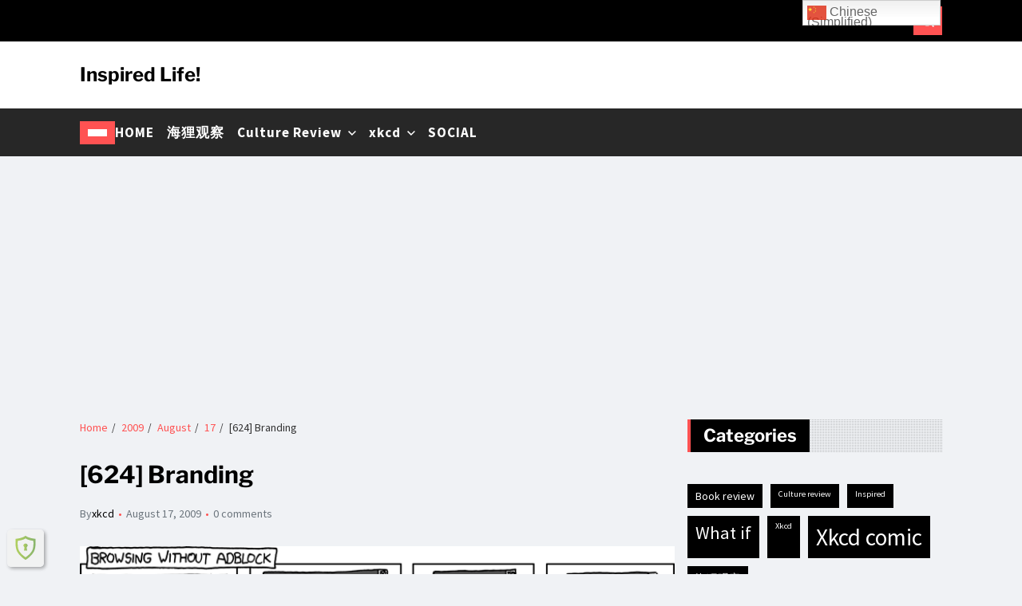

--- FILE ---
content_type: text/html; charset=UTF-8
request_url: https://inspiredlife.fun/2009/08/17/624-branding/
body_size: 18865
content:
<!doctype html>
<html lang="en-US" data-theme="light">
<head>
	<meta charset="UTF-8">
	<meta name="viewport" content="width=device-width, initial-scale=1">
	<link rel="profile" href="https://gmpg.org/xfn/11">

	<title>[624] Branding &#8211; Inspired Life!</title>
<meta name='robots' content='max-image-preview:large' />

<!-- Google Tag Manager for WordPress by gtm4wp.com -->
<script data-cfasync="false" data-pagespeed-no-defer>
	var gtm4wp_datalayer_name = "dataLayer";
	var dataLayer = dataLayer || [];
</script>
<!-- End Google Tag Manager for WordPress by gtm4wp.com --><link rel="alternate" type="application/rss+xml" title="Inspired Life! &raquo; Feed" href="https://inspiredlife.fun/feed/" />
<link rel="alternate" type="application/rss+xml" title="Inspired Life! &raquo; Comments Feed" href="https://inspiredlife.fun/comments/feed/" />
<link rel="alternate" type="application/rss+xml" title="Inspired Life! &raquo; [624] Branding Comments Feed" href="https://inspiredlife.fun/2009/08/17/624-branding/feed/" />
<link rel="alternate" title="oEmbed (JSON)" type="application/json+oembed" href="https://inspiredlife.fun/wp-json/oembed/1.0/embed?url=https%3A%2F%2Finspiredlife.fun%2F2009%2F08%2F17%2F624-branding%2F" />
<link rel="alternate" title="oEmbed (XML)" type="text/xml+oembed" href="https://inspiredlife.fun/wp-json/oembed/1.0/embed?url=https%3A%2F%2Finspiredlife.fun%2F2009%2F08%2F17%2F624-branding%2F&#038;format=xml" />
<style type="text/css" media="all">
.wpautoterms-footer{background-color:#ffffff;text-align:center;}
.wpautoterms-footer a{color:#000000;font-family:Arial, sans-serif;font-size:14px;}
.wpautoterms-footer .separator{color:#cccccc;font-family:Arial, sans-serif;font-size:14px;}</style>
<style id='wp-img-auto-sizes-contain-inline-css'>
img:is([sizes=auto i],[sizes^="auto," i]){contain-intrinsic-size:3000px 1500px}
/*# sourceURL=wp-img-auto-sizes-contain-inline-css */
</style>
<style id='wp-emoji-styles-inline-css'>

	img.wp-smiley, img.emoji {
		display: inline !important;
		border: none !important;
		box-shadow: none !important;
		height: 1em !important;
		width: 1em !important;
		margin: 0 0.07em !important;
		vertical-align: -0.1em !important;
		background: none !important;
		padding: 0 !important;
	}
/*# sourceURL=wp-emoji-styles-inline-css */
</style>
<style id='wp-block-library-inline-css'>
:root{--wp-block-synced-color:#7a00df;--wp-block-synced-color--rgb:122,0,223;--wp-bound-block-color:var(--wp-block-synced-color);--wp-editor-canvas-background:#ddd;--wp-admin-theme-color:#007cba;--wp-admin-theme-color--rgb:0,124,186;--wp-admin-theme-color-darker-10:#006ba1;--wp-admin-theme-color-darker-10--rgb:0,107,160.5;--wp-admin-theme-color-darker-20:#005a87;--wp-admin-theme-color-darker-20--rgb:0,90,135;--wp-admin-border-width-focus:2px}@media (min-resolution:192dpi){:root{--wp-admin-border-width-focus:1.5px}}.wp-element-button{cursor:pointer}:root .has-very-light-gray-background-color{background-color:#eee}:root .has-very-dark-gray-background-color{background-color:#313131}:root .has-very-light-gray-color{color:#eee}:root .has-very-dark-gray-color{color:#313131}:root .has-vivid-green-cyan-to-vivid-cyan-blue-gradient-background{background:linear-gradient(135deg,#00d084,#0693e3)}:root .has-purple-crush-gradient-background{background:linear-gradient(135deg,#34e2e4,#4721fb 50%,#ab1dfe)}:root .has-hazy-dawn-gradient-background{background:linear-gradient(135deg,#faaca8,#dad0ec)}:root .has-subdued-olive-gradient-background{background:linear-gradient(135deg,#fafae1,#67a671)}:root .has-atomic-cream-gradient-background{background:linear-gradient(135deg,#fdd79a,#004a59)}:root .has-nightshade-gradient-background{background:linear-gradient(135deg,#330968,#31cdcf)}:root .has-midnight-gradient-background{background:linear-gradient(135deg,#020381,#2874fc)}:root{--wp--preset--font-size--normal:16px;--wp--preset--font-size--huge:42px}.has-regular-font-size{font-size:1em}.has-larger-font-size{font-size:2.625em}.has-normal-font-size{font-size:var(--wp--preset--font-size--normal)}.has-huge-font-size{font-size:var(--wp--preset--font-size--huge)}.has-text-align-center{text-align:center}.has-text-align-left{text-align:left}.has-text-align-right{text-align:right}.has-fit-text{white-space:nowrap!important}#end-resizable-editor-section{display:none}.aligncenter{clear:both}.items-justified-left{justify-content:flex-start}.items-justified-center{justify-content:center}.items-justified-right{justify-content:flex-end}.items-justified-space-between{justify-content:space-between}.screen-reader-text{border:0;clip-path:inset(50%);height:1px;margin:-1px;overflow:hidden;padding:0;position:absolute;width:1px;word-wrap:normal!important}.screen-reader-text:focus{background-color:#ddd;clip-path:none;color:#444;display:block;font-size:1em;height:auto;left:5px;line-height:normal;padding:15px 23px 14px;text-decoration:none;top:5px;width:auto;z-index:100000}html :where(.has-border-color){border-style:solid}html :where([style*=border-top-color]){border-top-style:solid}html :where([style*=border-right-color]){border-right-style:solid}html :where([style*=border-bottom-color]){border-bottom-style:solid}html :where([style*=border-left-color]){border-left-style:solid}html :where([style*=border-width]){border-style:solid}html :where([style*=border-top-width]){border-top-style:solid}html :where([style*=border-right-width]){border-right-style:solid}html :where([style*=border-bottom-width]){border-bottom-style:solid}html :where([style*=border-left-width]){border-left-style:solid}html :where(img[class*=wp-image-]){height:auto;max-width:100%}:where(figure){margin:0 0 1em}html :where(.is-position-sticky){--wp-admin--admin-bar--position-offset:var(--wp-admin--admin-bar--height,0px)}@media screen and (max-width:600px){html :where(.is-position-sticky){--wp-admin--admin-bar--position-offset:0px}}

/*# sourceURL=wp-block-library-inline-css */
</style><style id='global-styles-inline-css'>
:root{--wp--preset--aspect-ratio--square: 1;--wp--preset--aspect-ratio--4-3: 4/3;--wp--preset--aspect-ratio--3-4: 3/4;--wp--preset--aspect-ratio--3-2: 3/2;--wp--preset--aspect-ratio--2-3: 2/3;--wp--preset--aspect-ratio--16-9: 16/9;--wp--preset--aspect-ratio--9-16: 9/16;--wp--preset--color--black: #000000;--wp--preset--color--cyan-bluish-gray: #abb8c3;--wp--preset--color--white: #ffffff;--wp--preset--color--pale-pink: #f78da7;--wp--preset--color--vivid-red: #cf2e2e;--wp--preset--color--luminous-vivid-orange: #ff6900;--wp--preset--color--luminous-vivid-amber: #fcb900;--wp--preset--color--light-green-cyan: #7bdcb5;--wp--preset--color--vivid-green-cyan: #00d084;--wp--preset--color--pale-cyan-blue: #8ed1fc;--wp--preset--color--vivid-cyan-blue: #0693e3;--wp--preset--color--vivid-purple: #9b51e0;--wp--preset--gradient--vivid-cyan-blue-to-vivid-purple: linear-gradient(135deg,rgb(6,147,227) 0%,rgb(155,81,224) 100%);--wp--preset--gradient--light-green-cyan-to-vivid-green-cyan: linear-gradient(135deg,rgb(122,220,180) 0%,rgb(0,208,130) 100%);--wp--preset--gradient--luminous-vivid-amber-to-luminous-vivid-orange: linear-gradient(135deg,rgb(252,185,0) 0%,rgb(255,105,0) 100%);--wp--preset--gradient--luminous-vivid-orange-to-vivid-red: linear-gradient(135deg,rgb(255,105,0) 0%,rgb(207,46,46) 100%);--wp--preset--gradient--very-light-gray-to-cyan-bluish-gray: linear-gradient(135deg,rgb(238,238,238) 0%,rgb(169,184,195) 100%);--wp--preset--gradient--cool-to-warm-spectrum: linear-gradient(135deg,rgb(74,234,220) 0%,rgb(151,120,209) 20%,rgb(207,42,186) 40%,rgb(238,44,130) 60%,rgb(251,105,98) 80%,rgb(254,248,76) 100%);--wp--preset--gradient--blush-light-purple: linear-gradient(135deg,rgb(255,206,236) 0%,rgb(152,150,240) 100%);--wp--preset--gradient--blush-bordeaux: linear-gradient(135deg,rgb(254,205,165) 0%,rgb(254,45,45) 50%,rgb(107,0,62) 100%);--wp--preset--gradient--luminous-dusk: linear-gradient(135deg,rgb(255,203,112) 0%,rgb(199,81,192) 50%,rgb(65,88,208) 100%);--wp--preset--gradient--pale-ocean: linear-gradient(135deg,rgb(255,245,203) 0%,rgb(182,227,212) 50%,rgb(51,167,181) 100%);--wp--preset--gradient--electric-grass: linear-gradient(135deg,rgb(202,248,128) 0%,rgb(113,206,126) 100%);--wp--preset--gradient--midnight: linear-gradient(135deg,rgb(2,3,129) 0%,rgb(40,116,252) 100%);--wp--preset--font-size--small: 13px;--wp--preset--font-size--medium: 20px;--wp--preset--font-size--large: 36px;--wp--preset--font-size--x-large: 42px;--wp--preset--spacing--20: 0.44rem;--wp--preset--spacing--30: 0.67rem;--wp--preset--spacing--40: 1rem;--wp--preset--spacing--50: 1.5rem;--wp--preset--spacing--60: 2.25rem;--wp--preset--spacing--70: 3.38rem;--wp--preset--spacing--80: 5.06rem;--wp--preset--shadow--natural: 6px 6px 9px rgba(0, 0, 0, 0.2);--wp--preset--shadow--deep: 12px 12px 50px rgba(0, 0, 0, 0.4);--wp--preset--shadow--sharp: 6px 6px 0px rgba(0, 0, 0, 0.2);--wp--preset--shadow--outlined: 6px 6px 0px -3px rgb(255, 255, 255), 6px 6px rgb(0, 0, 0);--wp--preset--shadow--crisp: 6px 6px 0px rgb(0, 0, 0);}:where(.is-layout-flex){gap: 0.5em;}:where(.is-layout-grid){gap: 0.5em;}body .is-layout-flex{display: flex;}.is-layout-flex{flex-wrap: wrap;align-items: center;}.is-layout-flex > :is(*, div){margin: 0;}body .is-layout-grid{display: grid;}.is-layout-grid > :is(*, div){margin: 0;}:where(.wp-block-columns.is-layout-flex){gap: 2em;}:where(.wp-block-columns.is-layout-grid){gap: 2em;}:where(.wp-block-post-template.is-layout-flex){gap: 1.25em;}:where(.wp-block-post-template.is-layout-grid){gap: 1.25em;}.has-black-color{color: var(--wp--preset--color--black) !important;}.has-cyan-bluish-gray-color{color: var(--wp--preset--color--cyan-bluish-gray) !important;}.has-white-color{color: var(--wp--preset--color--white) !important;}.has-pale-pink-color{color: var(--wp--preset--color--pale-pink) !important;}.has-vivid-red-color{color: var(--wp--preset--color--vivid-red) !important;}.has-luminous-vivid-orange-color{color: var(--wp--preset--color--luminous-vivid-orange) !important;}.has-luminous-vivid-amber-color{color: var(--wp--preset--color--luminous-vivid-amber) !important;}.has-light-green-cyan-color{color: var(--wp--preset--color--light-green-cyan) !important;}.has-vivid-green-cyan-color{color: var(--wp--preset--color--vivid-green-cyan) !important;}.has-pale-cyan-blue-color{color: var(--wp--preset--color--pale-cyan-blue) !important;}.has-vivid-cyan-blue-color{color: var(--wp--preset--color--vivid-cyan-blue) !important;}.has-vivid-purple-color{color: var(--wp--preset--color--vivid-purple) !important;}.has-black-background-color{background-color: var(--wp--preset--color--black) !important;}.has-cyan-bluish-gray-background-color{background-color: var(--wp--preset--color--cyan-bluish-gray) !important;}.has-white-background-color{background-color: var(--wp--preset--color--white) !important;}.has-pale-pink-background-color{background-color: var(--wp--preset--color--pale-pink) !important;}.has-vivid-red-background-color{background-color: var(--wp--preset--color--vivid-red) !important;}.has-luminous-vivid-orange-background-color{background-color: var(--wp--preset--color--luminous-vivid-orange) !important;}.has-luminous-vivid-amber-background-color{background-color: var(--wp--preset--color--luminous-vivid-amber) !important;}.has-light-green-cyan-background-color{background-color: var(--wp--preset--color--light-green-cyan) !important;}.has-vivid-green-cyan-background-color{background-color: var(--wp--preset--color--vivid-green-cyan) !important;}.has-pale-cyan-blue-background-color{background-color: var(--wp--preset--color--pale-cyan-blue) !important;}.has-vivid-cyan-blue-background-color{background-color: var(--wp--preset--color--vivid-cyan-blue) !important;}.has-vivid-purple-background-color{background-color: var(--wp--preset--color--vivid-purple) !important;}.has-black-border-color{border-color: var(--wp--preset--color--black) !important;}.has-cyan-bluish-gray-border-color{border-color: var(--wp--preset--color--cyan-bluish-gray) !important;}.has-white-border-color{border-color: var(--wp--preset--color--white) !important;}.has-pale-pink-border-color{border-color: var(--wp--preset--color--pale-pink) !important;}.has-vivid-red-border-color{border-color: var(--wp--preset--color--vivid-red) !important;}.has-luminous-vivid-orange-border-color{border-color: var(--wp--preset--color--luminous-vivid-orange) !important;}.has-luminous-vivid-amber-border-color{border-color: var(--wp--preset--color--luminous-vivid-amber) !important;}.has-light-green-cyan-border-color{border-color: var(--wp--preset--color--light-green-cyan) !important;}.has-vivid-green-cyan-border-color{border-color: var(--wp--preset--color--vivid-green-cyan) !important;}.has-pale-cyan-blue-border-color{border-color: var(--wp--preset--color--pale-cyan-blue) !important;}.has-vivid-cyan-blue-border-color{border-color: var(--wp--preset--color--vivid-cyan-blue) !important;}.has-vivid-purple-border-color{border-color: var(--wp--preset--color--vivid-purple) !important;}.has-vivid-cyan-blue-to-vivid-purple-gradient-background{background: var(--wp--preset--gradient--vivid-cyan-blue-to-vivid-purple) !important;}.has-light-green-cyan-to-vivid-green-cyan-gradient-background{background: var(--wp--preset--gradient--light-green-cyan-to-vivid-green-cyan) !important;}.has-luminous-vivid-amber-to-luminous-vivid-orange-gradient-background{background: var(--wp--preset--gradient--luminous-vivid-amber-to-luminous-vivid-orange) !important;}.has-luminous-vivid-orange-to-vivid-red-gradient-background{background: var(--wp--preset--gradient--luminous-vivid-orange-to-vivid-red) !important;}.has-very-light-gray-to-cyan-bluish-gray-gradient-background{background: var(--wp--preset--gradient--very-light-gray-to-cyan-bluish-gray) !important;}.has-cool-to-warm-spectrum-gradient-background{background: var(--wp--preset--gradient--cool-to-warm-spectrum) !important;}.has-blush-light-purple-gradient-background{background: var(--wp--preset--gradient--blush-light-purple) !important;}.has-blush-bordeaux-gradient-background{background: var(--wp--preset--gradient--blush-bordeaux) !important;}.has-luminous-dusk-gradient-background{background: var(--wp--preset--gradient--luminous-dusk) !important;}.has-pale-ocean-gradient-background{background: var(--wp--preset--gradient--pale-ocean) !important;}.has-electric-grass-gradient-background{background: var(--wp--preset--gradient--electric-grass) !important;}.has-midnight-gradient-background{background: var(--wp--preset--gradient--midnight) !important;}.has-small-font-size{font-size: var(--wp--preset--font-size--small) !important;}.has-medium-font-size{font-size: var(--wp--preset--font-size--medium) !important;}.has-large-font-size{font-size: var(--wp--preset--font-size--large) !important;}.has-x-large-font-size{font-size: var(--wp--preset--font-size--x-large) !important;}
/*# sourceURL=global-styles-inline-css */
</style>

<style id='classic-theme-styles-inline-css'>
/*! This file is auto-generated */
.wp-block-button__link{color:#fff;background-color:#32373c;border-radius:9999px;box-shadow:none;text-decoration:none;padding:calc(.667em + 2px) calc(1.333em + 2px);font-size:1.125em}.wp-block-file__button{background:#32373c;color:#fff;text-decoration:none}
/*# sourceURL=/wp-includes/css/classic-themes.min.css */
</style>
<link rel='stylesheet' id='wpautoterms_css-css' href='https://inspiredlife.fun/wp-content/plugins/auto-terms-of-service-and-privacy-policy/css/wpautoterms.css?ver=6.9' media='all' />
<link rel='stylesheet' id='swiper-css' href='https://inspiredlife.fun/wp-content/themes/magazine-saga/assets/lib/swiper/swiper-bundle.min.css?ver=6.9' media='all' />
<link rel='stylesheet' id='magazine-saga-style-css' href='https://inspiredlife.fun/wp-content/themes/magazine-saga/style.css?ver=1.2.7' media='all' />
<link rel='stylesheet' id='magazine-saga-google-fonts-css' href='https://inspiredlife.fun/wp-content/fonts/debce9aa824025dfa6a2b58c87fb5c73.css' media='all' />
<script src="https://inspiredlife.fun/wp-includes/js/jquery/jquery.min.js?ver=3.7.1" id="jquery-core-js" type="6145a87121d66e3514c9869d-text/javascript"></script>
<script src="https://inspiredlife.fun/wp-includes/js/jquery/jquery-migrate.min.js?ver=3.4.1" id="jquery-migrate-js" type="6145a87121d66e3514c9869d-text/javascript"></script>
<script src="https://inspiredlife.fun/wp-includes/js/dist/dom-ready.min.js?ver=f77871ff7694fffea381" id="wp-dom-ready-js" type="6145a87121d66e3514c9869d-text/javascript"></script>
<script src="https://inspiredlife.fun/wp-content/plugins/auto-terms-of-service-and-privacy-policy/js/base.js?ver=3.0.4" id="wpautoterms_base-js" type="6145a87121d66e3514c9869d-text/javascript"></script>
<link rel="https://api.w.org/" href="https://inspiredlife.fun/wp-json/" /><link rel="alternate" title="JSON" type="application/json" href="https://inspiredlife.fun/wp-json/wp/v2/posts/6873" /><link rel="EditURI" type="application/rsd+xml" title="RSD" href="https://inspiredlife.fun/xmlrpc.php?rsd" />
<meta name="generator" content="WordPress 6.9" />
<link rel="canonical" href="https://inspiredlife.fun/2009/08/17/624-branding/" />
<link rel='shortlink' href='https://inspiredlife.fun/?p=6873' />

<!-- Google Tag Manager for WordPress by gtm4wp.com -->
<!-- GTM Container placement set to automatic -->
<script data-cfasync="false" data-pagespeed-no-defer>
	var dataLayer_content = {"pagePostType":"post","pagePostType2":"single-post","pageCategory":["xkcd-comic"],"pageAttributes":["xkcd","xkcd-%e4%b8%ad%e6%96%87","xkcd-comic"],"pagePostAuthor":"xkcd"};
	dataLayer.push( dataLayer_content );
</script>
<script data-cfasync="false" data-pagespeed-no-defer>
(function(w,d,s,l,i){w[l]=w[l]||[];w[l].push({'gtm.start':
new Date().getTime(),event:'gtm.js'});var f=d.getElementsByTagName(s)[0],
j=d.createElement(s),dl=l!='dataLayer'?'&l='+l:'';j.async=true;j.src=
'//www.googletagmanager.com/gtm.js?id='+i+dl;f.parentNode.insertBefore(j,f);
})(window,document,'script','dataLayer','GTM-PRQRFPC');
</script>
<!-- End Google Tag Manager for WordPress by gtm4wp.com --><link rel="pingback" href="https://inspiredlife.fun/xmlrpc.php"><style>.recentcomments a{display:inline !important;padding:0 !important;margin:0 !important;}</style></head>

<body class="wp-singular post-template-default single single-post postid-6873 single-format-standard wp-embed-responsive wp-theme-magazine-saga has-sticky-menu header_style_1 has-sidebar right-sidebar has-sticky-sidebar component_style_1">


<!-- GTM Container placement set to automatic -->
<!-- Google Tag Manager (noscript) -->
				<noscript><iframe src="https://www.googletagmanager.com/ns.html?id=GTM-PRQRFPC" height="0" width="0" style="display:none;visibility:hidden" aria-hidden="true"></iframe></noscript>
<!-- End Google Tag Manager (noscript) -->

<div id="page" class="site">

	
	<a class="skip-link screen-reader-text" href="#site-content-wrapper">Skip to content</a>

	
	
<div class="site-header-row-wrapper magazine-saga-topbar-row hide-on-mobile">
	<div class="wrapper wide-max-width">
		<div class="magazine-saga-topbar-wrapper">
			<div class="magazine-saga-topbar-first">
							</div>
			<div class="magazine-saga-topbar-last">
				<div class="magazine-saga-social-nav"><ul id="menu-mainmenu" class=" reset-list-style magazine-saga-social-icons style_1 as_color theme_color"><li id="menu-item-286" class="menu-item menu-item-type-custom menu-item-object-custom menu-item-home menu-item-286"><a href="https://inspiredlife.fun"><svg class="svg-icon" aria-hidden="true" role="img" focusable="false" xmlns="http://www.w3.org/2000/svg" width="16" height="16" viewBox="0 0 16 16"><path d="M6.354 5.5H4a3 3 0 0 0 0 6h3a3 3 0 0 0 2.83-4H9c-.086 0-.17.01-.25.031A2 2 0 0 1 7 10.5H4a2 2 0 1 1 0-4h1.535c.218-.376.495-.714.82-1z" /><path d="M9 5.5a3 3 0 0 0-2.83 4h1.098A2 2 0 0 1 9 6.5h3a2 2 0 1 1 0 4h-1.535a4.02 4.02 0 0 1-.82 1H12a3 3 0 1 0 0-6H9z" /></svg><span class="screen-reader-text">HOME</span></a></li>
<li id="menu-item-292" class="menu-item menu-item-type-taxonomy menu-item-object-category menu-item-292"><a href="https://inspiredlife.fun/category/inspired/%e6%b5%b7%e7%8b%b8%e8%a7%82%e5%af%9f/"><svg class="svg-icon" aria-hidden="true" role="img" focusable="false" xmlns="http://www.w3.org/2000/svg" width="16" height="16" viewBox="0 0 16 16"><path d="M6.354 5.5H4a3 3 0 0 0 0 6h3a3 3 0 0 0 2.83-4H9c-.086 0-.17.01-.25.031A2 2 0 0 1 7 10.5H4a2 2 0 1 1 0-4h1.535c.218-.376.495-.714.82-1z" /><path d="M9 5.5a3 3 0 0 0-2.83 4h1.098A2 2 0 0 1 9 6.5h3a2 2 0 1 1 0 4h-1.535a4.02 4.02 0 0 1-.82 1H12a3 3 0 1 0 0-6H9z" /></svg><span class="screen-reader-text">海狸观察</span></a></li>
<li id="menu-item-296" class="menu-item menu-item-type-taxonomy menu-item-object-category menu-item-296"><a href="https://inspiredlife.fun/category/culture-review/"><svg class="svg-icon" aria-hidden="true" role="img" focusable="false" xmlns="http://www.w3.org/2000/svg" width="16" height="16" viewBox="0 0 16 16"><path d="M6.354 5.5H4a3 3 0 0 0 0 6h3a3 3 0 0 0 2.83-4H9c-.086 0-.17.01-.25.031A2 2 0 0 1 7 10.5H4a2 2 0 1 1 0-4h1.535c.218-.376.495-.714.82-1z" /><path d="M9 5.5a3 3 0 0 0-2.83 4h1.098A2 2 0 0 1 9 6.5h3a2 2 0 1 1 0 4h-1.535a4.02 4.02 0 0 1-.82 1H12a3 3 0 1 0 0-6H9z" /></svg><span class="screen-reader-text">Culture Review</span></a></li>
<li id="menu-item-293" class="menu-item menu-item-type-taxonomy menu-item-object-category current-post-ancestor menu-item-293"><a href="https://inspiredlife.fun/category/xkcd/"><svg class="svg-icon" aria-hidden="true" role="img" focusable="false" xmlns="http://www.w3.org/2000/svg" width="16" height="16" viewBox="0 0 16 16"><path d="M6.354 5.5H4a3 3 0 0 0 0 6h3a3 3 0 0 0 2.83-4H9c-.086 0-.17.01-.25.031A2 2 0 0 1 7 10.5H4a2 2 0 1 1 0-4h1.535c.218-.376.495-.714.82-1z" /><path d="M9 5.5a3 3 0 0 0-2.83 4h1.098A2 2 0 0 1 9 6.5h3a2 2 0 1 1 0 4h-1.535a4.02 4.02 0 0 1-.82 1H12a3 3 0 1 0 0-6H9z" /></svg><span class="screen-reader-text">xkcd</span></a></li>
<li id="menu-item-290" class="menu-item menu-item-type-custom menu-item-object-custom menu-item-290"><a href="https://letus.inspiredlife.fun/"><svg class="svg-icon" aria-hidden="true" role="img" focusable="false" xmlns="http://www.w3.org/2000/svg" width="16" height="16" viewBox="0 0 16 16"><path d="M6.354 5.5H4a3 3 0 0 0 0 6h3a3 3 0 0 0 2.83-4H9c-.086 0-.17.01-.25.031A2 2 0 0 1 7 10.5H4a2 2 0 1 1 0-4h1.535c.218-.376.495-.714.82-1z" /><path d="M9 5.5a3 3 0 0 0-2.83 4h1.098A2 2 0 0 1 9 6.5h3a2 2 0 1 1 0 4h-1.535a4.02 4.02 0 0 1-.82 1H12a3 3 0 1 0 0-6H9z" /></svg><span class="screen-reader-text">SOCIAL</span></a></li>
</ul></div>			<div class="magazine-saga-search-toggle">
				<button class="magazine-saga-search-canvas-btn magazine-saga-search search-icon toggle-canvas-modal toggle " aria-expanded="false" data-modal=".magazine-saga-search-block" data-body-class="showing-search-modal" data-focus=".magazine-saga-search-block .search-field">
					<span class="search-label">Search</span>
					<svg class="svg-icon" aria-hidden="true" role="img" focusable="false" xmlns="http://www.w3.org/2000/svg" width="18" height="18" viewBox="0 0 23 23"><path fill="currentColor" d="M38.710696,48.0601792 L43,52.3494831 L41.3494831,54 L37.0601792,49.710696 C35.2632422,51.1481185 32.9839107,52.0076499 30.5038249,52.0076499 C24.7027226,52.0076499 20,47.3049272 20,41.5038249 C20,35.7027226 24.7027226,31 30.5038249,31 C36.3049272,31 41.0076499,35.7027226 41.0076499,41.5038249 C41.0076499,43.9839107 40.1481185,46.2632422 38.710696,48.0601792 Z M36.3875844,47.1716785 C37.8030221,45.7026647 38.6734666,43.7048964 38.6734666,41.5038249 C38.6734666,36.9918565 35.0157934,33.3341833 30.5038249,33.3341833 C25.9918565,33.3341833 22.3341833,36.9918565 22.3341833,41.5038249 C22.3341833,46.0157934 25.9918565,49.6734666 30.5038249,49.6734666 C32.7048964,49.6734666 34.7026647,48.8030221 36.1716785,47.3875844 C36.2023931,47.347638 36.2360451,47.3092237 36.2726343,47.2726343 C36.3092237,47.2360451 36.347638,47.2023931 36.3875844,47.1716785 Z" transform="translate(-20 -31)" /></svg>				</button>
			</div>
						</div>
		</div> 
	</div>
</div>

<header id="masthead" class="site-header-row-wrapper site-header magazine-saga-site-header" role="banner" >
	<div class="magazine-saga-site-branding-row">
		<div class="wrapper">
			<div class="magazine-saga-site-brand-ad-wrapper">
				<div class="magazine-saga-site-branding-main">
					
<div class="site-branding">

			<h1 class="site-title"><a href="https://inspiredlife.fun/">Inspired Life!</a></h1>
		
	</div><!-- .site-branding -->
				</div>
							</div>
		</div> <!-- .wrapper -->
	</div>
</header>

<div class="site-header-row-wrapper magazine-saga-primary-bar-row sticky-menu">
	<div class="primary-bar-row-wrapper">
		<div class="wrapper">
			<div class="magazine-saga-primary-bar-wrapper">

						<div class="magazine-saga-offcanvas-toggle">
			<button class="magazine-saga-off-canvas-btn toggle toggle-off-canvas toggle-canvas-modal" data-modal=".magazine-saga-canvas-block" data-body-class="showing-offcanvas-modal" data-focus=".magazine-saga-off-canvas-close" aria-expanded="false">
				<span class="off-canvas-bars">
					<span class="bar-top"></span>
					<span class="bar-mid"></span>
					<span class="bar-low"></span>
				</span>
				<span class="toggle-text screen-reader-text">
					Off Canvas				</span>
			</button>
		</div>
				<div id="site-navigation" class="main-navigation magazine-saga-primary-nav left-aligned-menu">
			
							<nav class="primary-menu-wrapper" aria-label="Primary">
					<ul class="primary-menu reset-list-style delimiter-icon2">
					<li class="menu-item menu-item-type-custom menu-item-object-custom menu-item-home menu-item-286"><a href="https://inspiredlife.fun">HOME</a></li>
<li class="menu-item menu-item-type-taxonomy menu-item-object-category menu-item-292"><a href="https://inspiredlife.fun/category/inspired/%e6%b5%b7%e7%8b%b8%e8%a7%82%e5%af%9f/">海狸观察</a></li>
<li class="menu-item menu-item-type-taxonomy menu-item-object-category menu-item-has-children menu-item-296"><a href="https://inspiredlife.fun/category/culture-review/">Culture Review<span class="icon"><svg class="svg-icon" aria-hidden="true" role="img" focusable="false" xmlns="http://www.w3.org/2000/svg" width="20" height="12" viewBox="0 0 20 12"><polygon fill="" fill-rule="evenodd" points="1319.899 365.778 1327.678 358 1329.799 360.121 1319.899 370.021 1310 360.121 1312.121 358" transform="translate(-1310 -358)" /></svg></span></a>
<ul class="sub-menu">
	<li id="menu-item-297" class="menu-item menu-item-type-taxonomy menu-item-object-category menu-item-297"><a href="https://inspiredlife.fun/category/culture-review/book-review/">Book Review</a></li>
</ul>
</li>
<li class="menu-item menu-item-type-taxonomy menu-item-object-category current-post-ancestor menu-item-has-children menu-item-293"><a href="https://inspiredlife.fun/category/xkcd/">xkcd<span class="icon"><svg class="svg-icon" aria-hidden="true" role="img" focusable="false" xmlns="http://www.w3.org/2000/svg" width="20" height="12" viewBox="0 0 20 12"><polygon fill="" fill-rule="evenodd" points="1319.899 365.778 1327.678 358 1329.799 360.121 1319.899 370.021 1310 360.121 1312.121 358" transform="translate(-1310 -358)" /></svg></span></a>
<ul class="sub-menu">
	<li id="menu-item-12298" class="menu-item menu-item-type-taxonomy menu-item-object-category current-post-ancestor current-menu-parent current-post-parent menu-item-12298"><a href="https://inspiredlife.fun/category/xkcd/xkcd-comic/">xkcd comic</a></li>
	<li id="menu-item-294" class="menu-item menu-item-type-taxonomy menu-item-object-category menu-item-294"><a href="https://inspiredlife.fun/category/xkcd/what-if/">what if</a></li>
</ul>
</li>
<li class="menu-item menu-item-type-custom menu-item-object-custom menu-item-290"><a href="https://letus.inspiredlife.fun/">SOCIAL</a></li>
					</ul>
				</nav><!-- .primary-menu-wrapper -->
					</div>
				<div class="site-branding">
									<h1 class="site-title"><a href="https://inspiredlife.fun/">Inspired Life!</a></h1>
								</div>
		
				<div class="secondary-navigation magazine-saga-secondary-nav">
									</div>

			</div>
			
		</div>
	</div>
</div>

	
	<div id="site-content-wrapper">

	<main id="site-content" role="main" class="wrapper  wide-max-width single_style_1">

	<div id="primary" class="content-area ">

		<div class="primary-content-area-wrapper">
			<div class="magazine-saga-breadcrumb-wrapper"><div role="navigation" aria-label="Breadcrumbs" class="breadcrumb-trail breadcrumbs" itemprop="breadcrumb"><div class="reset-list-style"><ul class="trail-items" itemscope itemtype="http://schema.org/BreadcrumbList"><meta name="numberOfItems" content="5" /><meta name="itemListOrder" content="Ascending" /><li itemprop="itemListElement" itemscope itemtype="http://schema.org/ListItem" class="trail-item trail-begin"><a href="https://inspiredlife.fun/" rel="home" itemprop="item"><span itemprop="name">Home</span></a><meta itemprop="position" content="1" /></li><li itemprop="itemListElement" itemscope itemtype="http://schema.org/ListItem" class="trail-item"><a href="https://inspiredlife.fun/2009/" itemprop="item"><span itemprop="name">2009</span></a><meta itemprop="position" content="2" /></li><li itemprop="itemListElement" itemscope itemtype="http://schema.org/ListItem" class="trail-item"><a href="https://inspiredlife.fun/2009/08/" itemprop="item"><span itemprop="name">August</span></a><meta itemprop="position" content="3" /></li><li itemprop="itemListElement" itemscope itemtype="http://schema.org/ListItem" class="trail-item"><a href="https://inspiredlife.fun/2009/08/17/" itemprop="item"><span itemprop="name">17</span></a><meta itemprop="position" content="4" /></li><li itemprop="itemListElement" itemscope itemtype="http://schema.org/ListItem" class="trail-item trail-end"><span itemprop="item"><span itemprop="name">[624] Branding</span></span><meta itemprop="position" content="5" /></li></ul></div></div></div>
			<article id="post-6873" class="post-6873 post type-post status-publish format-standard has-post-thumbnail hentry category-xkcd-comic tag-xkcd tag-xkcd- tag-xkcd-comic">
	
<header class="entry-header">

	
	
	<h1 class="entry-title">[624] Branding</h1>
		
			<div class="entry-meta">
						<ul class="magazine-saga-entry-meta">
									<li class="magazine-saga-meta post-author">
						<span class="meta-text">
							By <a href="https://inspiredlife.fun/author/xkcd/">xkcd</a>						</span>
					</li>
										<li class="magazine-saga-meta post-date">
						<span class="meta-text">
							August 17, 2009						</span>
					</li>
											<li class="magazine-saga-meta post-comment">
														<span class="meta-text">
								<a href="https://inspiredlife.fun/2009/08/17/624-branding/#respond">
									0 comments								</a>
							</span>
						</li>
						
			</ul>
					</div><!-- .entry-meta -->
	
</header><!-- .entry-header -->


	<div class="entry-image wide-max-width">
		<figure class="featured-media">
			<img width="726" height="286" src="https://inspiredlife.fun/wp-content/uploads/2019/04/624.png" class="attachment-post-thumbnail size-post-thumbnail wp-post-image" alt="" decoding="async" fetchpriority="high" srcset="https://inspiredlife.fun/wp-content/uploads/2019/04/624.png 726w, https://inspiredlife.fun/wp-content/uploads/2019/04/624-150x59.png 150w, https://inspiredlife.fun/wp-content/uploads/2019/04/624-300x118.png 300w, https://inspiredlife.fun/wp-content/uploads/2019/04/624-410x162.png 410w" sizes="(max-width: 726px) 100vw, 726px" />		</figure>
	</div>
	

<div class="entry-content">
	<p>Title Text:Actually, &#8216;RSS&amp;M&#8217; is kinda catchy.</p>
<p>Origin:<a href="https://xkcd.com/624/">https://xkcd.com/624/</a></p>
<p><a href="https://www.explainxkcd.com/wiki/index.php/624:_Branding">https://www.explainxkcd.com/wiki/index.php/624:_Branding</a></p>
<p><img decoding="async" src="https://inspiredlife.fun/wp-content/uploads/2009/08/624_branding_cn.png" /></p>
<p><a href="https://app-xkcd-cn.appspot.com/">https://app-xkcd-cn.appspot.com/</a></p>
<p>这个漫画在网站（特别是成人主题网站）上嘲笑，这些网站试图通过将自己与其他流行的在线服务进行比较来夸大其受欢迎程度。该条带显示了四个这样的广告，在他浏览互联网时看起来像Cueball。</p>
<p>Adblock是一种浏览器扩展程序，可防止显示广告。据推测，Cueball通常会在启用Adblock的情况下浏览互联网，因此不会看到任何这些广告。</p>
<p>第一个广告宣传一个自称为“性爱的脸书”的网站。因为Facebook无处不在，所以这是一个很好的品牌推广理念。 Facebook以大多数用户而闻名，并且意味着一个易于使用的平台，在这里很容易找到人，与他们聊天，分享图片等。对于寻找性爱的人来说，这可能看起来像是一个很好的网站。事实上，有些网站在他们的广告和/或用户界面中使用这个品牌，这很可能是Randall写这个漫画的原因。 Cueball叹了口气，继续前行，可能已经多次见过这种广告了。</p>
<p>第二个品牌本身就是“推特18+单曲”。这是一个类似但看似发明的广告，再次发挥Twitter的普遍性和普及性。 Twitter是一个（通常）公共聊天论坛，在这个漫画发布时，有限的帖子到140个字符仍然很受欢迎，以引起一些关注，并让别人考虑去网站。以140个字符或更少的字符向全世界发送消息可能不像Facebook那样与其他单身人士聊天的多功能平台，但仍然可行。 Cueball指出，通过将成人网站与流行的非成人网站进行比较，它越来越受欢迎。</p>
<p>第三个转向不寻常的品牌标识为“Google阅读器S＆amp; M”。谷歌阅读器是一个现已不存在的平台，允许用户将RSS源等网络源聚合到一个地方以方便使用。该服务明显不像Facebook或Twitter那么知名和受欢迎，并且鉴于它不会直接将您与其他人联系起来，因此不具备允许您与他人联系的相同内涵。也许这将是一个允许您汇总各种粉丝小说，博客或其他与S＆amp; M相关的书面作品的网站。但是，Cueball很惊讶这样的网站会存在。</p>
<p>最终的广告将自己标榜为“女同性恋者的GitHub”。 GitHub是一个允许开发人员使用Git版本控制系统进行软件项目协作的网站。这个概念很荒谬 &#8211; GitHub有一个与任何人的性别或方向无关的专门功能，它几乎不是一个社交网络;这种特定于女同性恋者的制度的用处或吸引力并不明显。 Cueball对此最后一则广告感到惊讶甚至可能感兴趣。</p>
<p>标题文本与第三个小组有关。 RSS是Google Reader中涉及的一项技术。 RSS＆amp; M是RSS和S＆amp; M的手册。这是第三个网站为自己打造品牌的可能方式。</p>
</div><!-- .entry-content -->


<div class="single-footer-info">
			 <div class="entry-categories">
			<div class="magazine-saga-entry-categories style_1">

									<span class="category-label"><svg class="svg-icon" aria-hidden="true" role="img" focusable="false" xmlns="http://www.w3.org/2000/svg" width="20" height="19" viewBox="0 0 20 19"><path fill="" d="M2.8,1.85 C2.275329,1.85 1.85,2.27532949 1.85,2.8 L1.85,15.4 C1.85,15.9246705 2.275329,16.35 2.8,16.35 L17.2,16.35 C17.724671,16.35 18.15,15.9246705 18.15,15.4 L18.15,5.5 C18.15,4.97532949 17.724671,4.55 17.2,4.55 L9.1,4.55 C8.8158,4.55 8.550403,4.40796403 8.392757,4.17149517 L6.845094,1.85 L2.8,1.85 Z M17.2,2.85 C18.663555,2.85 19.85,4.03644541 19.85,5.5 L19.85,15.4 C19.85,16.8635546 18.663555,18.05 17.2,18.05 L2.8,18.05 C1.336445,18.05 0.15,16.8635546 0.15,15.4 L0.15,2.8 C0.15,1.33644541 1.336445,0.15 2.8,0.15 L7.3,0.15 C7.5842,0.15 7.849597,0.292035965 8.007243,0.528504833 L9.554906,2.85 L17.2,2.85 Z" /></svg>Categories:</span>
				
				<div class="category-list">
					<a href="https://inspiredlife.fun/category/xkcd/xkcd-comic/" rel="category tag">xkcd comic</a>				</div>
			</div>
		</div><!-- .entry-categories -->
				<div class="entry-tags">
			<div class="magazine-saga-entry-tags style_1">
									<span class="tag-label"><svg class="svg-icon" aria-hidden="true" role="img" focusable="false" xmlns="http://www.w3.org/2000/svg" width="18" height="18" viewBox="0 0 18 18"><path fill="" d="M15.4496399,8.42490555 L8.66109799,1.63636364 L1.63636364,1.63636364 L1.63636364,8.66081885 L8.42522727,15.44178 C8.57869221,15.5954158 8.78693789,15.6817418 9.00409091,15.6817418 C9.22124393,15.6817418 9.42948961,15.5954158 9.58327627,15.4414581 L15.4486339,9.57610048 C15.7651495,9.25692435 15.7649133,8.74206554 15.4496399,8.42490555 Z M16.6084423,10.7304545 L10.7406818,16.59822 C10.280287,17.0591273 9.65554997,17.3181054 9.00409091,17.3181054 C8.35263185,17.3181054 7.72789481,17.0591273 7.26815877,16.5988788 L0.239976954,9.57887876 C0.0863319284,9.4254126 0,9.21716044 0,9 L0,0.818181818 C0,0.366312477 0.366312477,0 0.818181818,0 L9,0 C9.21699531,0 9.42510306,0.0862010512 9.57854191,0.239639906 L16.6084423,7.26954545 C17.5601275,8.22691012 17.5601275,9.77308988 16.6084423,10.7304545 Z M5,6 C4.44771525,6 4,5.55228475 4,5 C4,4.44771525 4.44771525,4 5,4 C5.55228475,4 6,4.44771525 6,5 C6,5.55228475 5.55228475,6 5,6 Z" /></svg>Tags:</span>
								<div class="tag-list">
					<a href='https://inspiredlife.fun/tag/xkcd/' rel='tag'>xkcd</a>, <a href='https://inspiredlife.fun/tag/xkcd-%e4%b8%ad%e6%96%87/' rel='tag'>xkcd 中文</a>, <a href='https://inspiredlife.fun/tag/xkcd-comic/' rel='tag'>xkcd漫画</a>				</div>
			</div>
		</div>
		</div>
</article><!-- #post-6873 -->
<div class="magazine-saga-author-info-wrapper magazine-saga-card-box">

	<a href="https://inspiredlife.fun/author/xkcd/" title="xkcd" class="author-image">
		<img alt='' src='https://secure.gravatar.com/avatar/47f004e5590f9b5cc10e09833edfee49240dc28806af88c8571c523c826a1600?s=250&#038;d=mm&#038;r=g' srcset='https://secure.gravatar.com/avatar/47f004e5590f9b5cc10e09833edfee49240dc28806af88c8571c523c826a1600?s=500&#038;d=mm&#038;r=g 2x' class='avatar avatar-250 photo' height='250' width='250' decoding='async'/>	</a>

	<div class="author-details">

		
		<a href="https://inspiredlife.fun/author/xkcd/" title="xkcd" class="author-name">
			xkcd		</a>

					<a href="http://xkcd.com" target="_blank" class="author-site color-accent">
				http://xkcd.com			</a>
		
		
		
	</div>

</div>
	<nav class="navigation post-navigation" aria-label="Post">
		<div class="magazine-saga-pagination-single style_1 nav-links">
									<a class="nav-previous" href="https://inspiredlife.fun/2009/08/14/623-oregon/">
							<span class="arrow" aria-hidden="true">&larr;</span>
							<span class="title"><span class="title-inner">[623] Oregon</span></span>
						</a>
												<a class="nav-next" href="https://inspiredlife.fun/2009/08/19/625-collections/">
							<span class="arrow" aria-hidden="true">&rarr;</span>
							<span class="title"><span class="title-inner">[625] Collections</span></span>
						</a>
								</div><!-- .magazine-saga-pagination-single -->
	</nav><!-- .post-navigation -->
			<div class="magazine-saga-related-posts-wrapper magazine-saga-post-extras-grid-block wide-max-width">
							<div class="saga-section-title">
					<h2 class="saga-element-header style_1 has-text-align-left">
						<span>You May Also Like</span>
					</h2>
				</div>
						<div class="section-posts">
									<div class="saga-block-post-card img-animate-zoom magazine-saga-card-box">
						<div class="saga-block-item-w-overlay">
							<div class="saga-block-image-w-overlay">
								<a href="https://inspiredlife.fun/2024/09/04/2981-slingshots/">
																		<img width="794" height="600" src="https://inspiredlife.fun/wp-content/uploads/2024/09/2981-794x600.png" class="attachment-magazine-saga-large-img size-magazine-saga-large-img wp-post-image" alt="" decoding="async" loading="lazy" />								</a>
							</div>
						</div>
						<div class="saga-block-card-content">
							<h3 class="saga-block-card-title">
								<a href="https://inspiredlife.fun/2024/09/04/2981-slingshots/" class="text-decoration-none color-accent-hover magazine-saga-limit-lines ">
									[2981] Slingshots								</a>
							</h3>
							<div class="post-date">
								September 4, 2024							</div>
						</div>
					</div>
										<div class="saga-block-post-card img-animate-zoom magazine-saga-card-box">
						<div class="saga-block-item-w-overlay">
							<div class="saga-block-image-w-overlay">
								<a href="https://inspiredlife.fun/2024/09/02/2980-lava-lakes/">
																		<img width="850" height="544" src="https://inspiredlife.fun/wp-content/uploads/2024/09/2980-850x544.png" class="attachment-magazine-saga-large-img size-magazine-saga-large-img wp-post-image" alt="" decoding="async" loading="lazy" />								</a>
							</div>
						</div>
						<div class="saga-block-card-content">
							<h3 class="saga-block-card-title">
								<a href="https://inspiredlife.fun/2024/09/02/2980-lava-lakes/" class="text-decoration-none color-accent-hover magazine-saga-limit-lines ">
									[2980] Lava Lakes								</a>
							</h3>
							<div class="post-date">
								September 2, 2024							</div>
						</div>
					</div>
										<div class="saga-block-post-card img-animate-zoom magazine-saga-card-box">
						<div class="saga-block-item-w-overlay">
							<div class="saga-block-image-w-overlay">
								<a href="https://inspiredlife.fun/2024/08/30/2979-sky-alarm/">
																		<img width="664" height="600" src="https://inspiredlife.fun/wp-content/uploads/2024/09/2979-664x600.png" class="attachment-magazine-saga-large-img size-magazine-saga-large-img wp-post-image" alt="" decoding="async" loading="lazy" srcset="https://inspiredlife.fun/wp-content/uploads/2024/09/2979-664x600.png 664w, https://inspiredlife.fun/wp-content/uploads/2024/09/2979-150x137.png 150w" sizes="auto, (max-width: 664px) 100vw, 664px" />								</a>
							</div>
						</div>
						<div class="saga-block-card-content">
							<h3 class="saga-block-card-title">
								<a href="https://inspiredlife.fun/2024/08/30/2979-sky-alarm/" class="text-decoration-none color-accent-hover magazine-saga-limit-lines ">
									[2979] Sky Alarm								</a>
							</h3>
							<div class="post-date">
								August 30, 2024							</div>
						</div>
					</div>
								</div>
		</div>
			<div class="magazine-saga-author-posts-wrapper magazine-saga-post-extras-grid-block wide-max-width">
					<div class="saga-section-title">
				<h2 class="saga-element-header style_1 has-text-align-left">
					<span>More From Author</span>
				</h2>
			</div>
				<div class="section-posts">
							<div class="saga-block-post-card img-animate-zoom magazine-saga-card-box">
					<div class="saga-block-item-w-overlay">
						<div class="saga-block-image-w-overlay">
							<a href="https://inspiredlife.fun/2024/09/04/2981-slingshots/">
																<img width="794" height="600" src="https://inspiredlife.fun/wp-content/uploads/2024/09/2981-794x600.png" class="attachment-magazine-saga-large-img size-magazine-saga-large-img wp-post-image" alt="" decoding="async" loading="lazy" />							</a>
						</div>
						<div class="saga-block-overlay-content">
						</div>
					</div>
					<div class="saga-block-card-content">
						<h3 class="saga-block-card-title">
							<a href="https://inspiredlife.fun/2024/09/04/2981-slingshots/" class="text-decoration-none color-accent-hover magazine-saga-limit-lines ">
								[2981] Slingshots							</a>
						</h3>
						<div class="post-date">
							September 4, 2024						</div>
					</div>
				</div>
								<div class="saga-block-post-card img-animate-zoom magazine-saga-card-box">
					<div class="saga-block-item-w-overlay">
						<div class="saga-block-image-w-overlay">
							<a href="https://inspiredlife.fun/2024/09/02/2980-lava-lakes/">
																<img width="850" height="544" src="https://inspiredlife.fun/wp-content/uploads/2024/09/2980-850x544.png" class="attachment-magazine-saga-large-img size-magazine-saga-large-img wp-post-image" alt="" decoding="async" loading="lazy" />							</a>
						</div>
						<div class="saga-block-overlay-content">
						</div>
					</div>
					<div class="saga-block-card-content">
						<h3 class="saga-block-card-title">
							<a href="https://inspiredlife.fun/2024/09/02/2980-lava-lakes/" class="text-decoration-none color-accent-hover magazine-saga-limit-lines ">
								[2980] Lava Lakes							</a>
						</h3>
						<div class="post-date">
							September 2, 2024						</div>
					</div>
				</div>
								<div class="saga-block-post-card img-animate-zoom magazine-saga-card-box">
					<div class="saga-block-item-w-overlay">
						<div class="saga-block-image-w-overlay">
							<a href="https://inspiredlife.fun/2024/08/30/2979-sky-alarm/">
																<img width="664" height="600" src="https://inspiredlife.fun/wp-content/uploads/2024/09/2979-664x600.png" class="attachment-magazine-saga-large-img size-magazine-saga-large-img wp-post-image" alt="" decoding="async" loading="lazy" srcset="https://inspiredlife.fun/wp-content/uploads/2024/09/2979-664x600.png 664w, https://inspiredlife.fun/wp-content/uploads/2024/09/2979-150x137.png 150w" sizes="auto, (max-width: 664px) 100vw, 664px" />							</a>
						</div>
						<div class="saga-block-overlay-content">
						</div>
					</div>
					<div class="saga-block-card-content">
						<h3 class="saga-block-card-title">
							<a href="https://inspiredlife.fun/2024/08/30/2979-sky-alarm/" class="text-decoration-none color-accent-hover magazine-saga-limit-lines ">
								[2979] Sky Alarm							</a>
						</h3>
						<div class="post-date">
							August 30, 2024						</div>
					</div>
				</div>
						</div>
	</div>
	<div class="comments-wrapper">

	
		<div id="respond" class="comment-respond">
		<h2 id="reply-title" class="comment-reply-title"><span>Leave a Reply</span> <small><a rel="nofollow" id="cancel-comment-reply-link" href="/2009/08/17/624-branding/#respond" style="display:none;">Cancel reply</a></small></h2><form action="https://inspiredlife.fun/wp-comments-post.php" method="post" id="commentform" class="comment-form"><p class="comment-notes"><span id="email-notes">Your email address will not be published.</span> <span class="required-field-message">Required fields are marked <span class="required">*</span></span></p><p class="comment-form-comment"><label for="comment">Comment <span class="required">*</span></label> <textarea id="comment" name="comment" cols="45" rows="8" maxlength="65525" required></textarea></p><p class="comment-form-author"><label for="author">Name <span class="required">*</span></label> <input id="author" name="author" type="text" value="" size="30" maxlength="245" autocomplete="name" required /></p>
<p class="comment-form-email"><label for="email">Email <span class="required">*</span></label> <input id="email" name="email" type="email" value="" size="30" maxlength="100" aria-describedby="email-notes" autocomplete="email" required /></p>
<p class="comment-form-url"><label for="url">Website</label> <input id="url" name="url" type="url" value="" size="30" maxlength="200" autocomplete="url" /></p>
<p class="comment-form-cookies-consent"><input id="wp-comment-cookies-consent" name="wp-comment-cookies-consent" type="checkbox" value="yes" /> <label for="wp-comment-cookies-consent">Save my name, email, and website in this browser for the next time I comment.</label></p>
<p class="form-submit"><input name="submit" type="submit" id="submit" class="submit" value="Post Comment" /> <input type='hidden' name='comment_post_ID' value='6873' id='comment_post_ID' />
<input type='hidden' name='comment_parent' id='comment_parent' value='0' />
</p></form>	</div><!-- #respond -->
	
</div>
		</div>
	</div><!--  #primary -->

					<div id="secondary" class="sidebar-area saga-sidebar-widget-style_1 saga-title-style-style_1 saga-title-align-left">
					<aside class="widget-area">
						<div id="tag_cloud-3" class="widget magazine-saga-widget widget_tag_cloud"><div class="widget-content"><h3 class="widget-title"><span>Categories</span></h3><div class="tagcloud"><a href="https://inspiredlife.fun/category/culture-review/book-review/" class="tag-cloud-link tag-link-17 tag-link-position-1" style="font-size: 10.420749279539pt;" aria-label="book review (3 items)">book review</a>
<a href="https://inspiredlife.fun/category/culture-review/" class="tag-cloud-link tag-link-16 tag-link-position-2" style="font-size: 8pt;" aria-label="culture review (0 items)">culture review</a>
<a href="https://inspiredlife.fun/category/inspired/" class="tag-cloud-link tag-link-4 tag-link-position-3" style="font-size: 8pt;" aria-label="Inspired (0 items)">Inspired</a>
<a href="https://inspiredlife.fun/category/xkcd/what-if/" class="tag-cloud-link tag-link-11 tag-link-position-4" style="font-size: 16.876080691643pt;" aria-label="what if (158 items)">what if</a>
<a href="https://inspiredlife.fun/category/xkcd/" class="tag-cloud-link tag-link-9 tag-link-position-5" style="font-size: 8pt;" aria-label="xkcd (0 items)">xkcd</a>
<a href="https://inspiredlife.fun/category/xkcd/xkcd-comic/" class="tag-cloud-link tag-link-10 tag-link-position-6" style="font-size: 22pt;" aria-label="xkcd comic (2,981 items)">xkcd comic</a>
<a href="https://inspiredlife.fun/category/inspired/%e6%b5%b7%e7%8b%b8%e8%a7%82%e5%af%9f/" class="tag-cloud-link tag-link-2 tag-link-position-7" style="font-size: 10.420749279539pt;" aria-label="海狸观察 (3 items)">海狸观察</a></div>
</div></div>
		<div id="recent-posts-2" class="widget magazine-saga-widget widget_recent_entries"><div class="widget-content">
		<h3 class="widget-title"><span>Recent Posts</span></h3>
		<ul>
											<li>
					<a href="https://inspiredlife.fun/2024/09/04/2981-slingshots/">[2981] Slingshots</a>
									</li>
											<li>
					<a href="https://inspiredlife.fun/2024/09/02/2980-lava-lakes/">[2980] Lava Lakes</a>
									</li>
											<li>
					<a href="https://inspiredlife.fun/2024/08/30/2979-sky-alarm/">[2979] Sky Alarm</a>
									</li>
											<li>
					<a href="https://inspiredlife.fun/2024/08/28/2978-stranded/">[2978] Stranded</a>
									</li>
											<li>
					<a href="https://inspiredlife.fun/2024/08/26/2977-three-kinds-of-research/">[2977] Three Kinds of Research</a>
									</li>
					</ul>

		</div></div><div id="recent-comments-2" class="widget magazine-saga-widget widget_recent_comments"><div class="widget-content"><h3 class="widget-title"><span>Recent Comments</span></h3><ul id="recentcomments"></ul></div></div><div id="archives-5" class="widget magazine-saga-widget widget_archive"><div class="widget-content"><h3 class="widget-title"><span>Archives</span></h3>		<label class="screen-reader-text" for="archives-dropdown-5">Archives</label>
		<select id="archives-dropdown-5" name="archive-dropdown">
			
			<option value="">Select Month</option>
				<option value='https://inspiredlife.fun/2024/09/'> September 2024 &nbsp;(2)</option>
	<option value='https://inspiredlife.fun/2024/08/'> August 2024 &nbsp;(13)</option>
	<option value='https://inspiredlife.fun/2024/07/'> July 2024 &nbsp;(14)</option>
	<option value='https://inspiredlife.fun/2024/06/'> June 2024 &nbsp;(12)</option>
	<option value='https://inspiredlife.fun/2024/05/'> May 2024 &nbsp;(14)</option>
	<option value='https://inspiredlife.fun/2024/04/'> April 2024 &nbsp;(13)</option>
	<option value='https://inspiredlife.fun/2024/03/'> March 2024 &nbsp;(13)</option>
	<option value='https://inspiredlife.fun/2024/02/'> February 2024 &nbsp;(12)</option>
	<option value='https://inspiredlife.fun/2024/01/'> January 2024 &nbsp;(14)</option>
	<option value='https://inspiredlife.fun/2023/12/'> December 2023 &nbsp;(13)</option>
	<option value='https://inspiredlife.fun/2023/11/'> November 2023 &nbsp;(13)</option>
	<option value='https://inspiredlife.fun/2023/10/'> October 2023 &nbsp;(13)</option>
	<option value='https://inspiredlife.fun/2023/09/'> September 2023 &nbsp;(13)</option>
	<option value='https://inspiredlife.fun/2023/08/'> August 2023 &nbsp;(13)</option>
	<option value='https://inspiredlife.fun/2023/07/'> July 2023 &nbsp;(13)</option>
	<option value='https://inspiredlife.fun/2023/06/'> June 2023 &nbsp;(13)</option>
	<option value='https://inspiredlife.fun/2023/05/'> May 2023 &nbsp;(14)</option>
	<option value='https://inspiredlife.fun/2023/04/'> April 2023 &nbsp;(12)</option>
	<option value='https://inspiredlife.fun/2023/03/'> March 2023 &nbsp;(14)</option>
	<option value='https://inspiredlife.fun/2023/02/'> February 2023 &nbsp;(12)</option>
	<option value='https://inspiredlife.fun/2023/01/'> January 2023 &nbsp;(14)</option>
	<option value='https://inspiredlife.fun/2022/12/'> December 2022 &nbsp;(13)</option>
	<option value='https://inspiredlife.fun/2022/11/'> November 2022 &nbsp;(13)</option>
	<option value='https://inspiredlife.fun/2022/10/'> October 2022 &nbsp;(13)</option>
	<option value='https://inspiredlife.fun/2022/09/'> September 2022 &nbsp;(13)</option>
	<option value='https://inspiredlife.fun/2022/08/'> August 2022 &nbsp;(14)</option>
	<option value='https://inspiredlife.fun/2022/07/'> July 2022 &nbsp;(13)</option>
	<option value='https://inspiredlife.fun/2022/06/'> June 2022 &nbsp;(13)</option>
	<option value='https://inspiredlife.fun/2022/05/'> May 2022 &nbsp;(13)</option>
	<option value='https://inspiredlife.fun/2022/04/'> April 2022 &nbsp;(12)</option>
	<option value='https://inspiredlife.fun/2022/03/'> March 2022 &nbsp;(13)</option>
	<option value='https://inspiredlife.fun/2022/02/'> February 2022 &nbsp;(12)</option>
	<option value='https://inspiredlife.fun/2022/01/'> January 2022 &nbsp;(13)</option>
	<option value='https://inspiredlife.fun/2021/12/'> December 2021 &nbsp;(14)</option>
	<option value='https://inspiredlife.fun/2021/11/'> November 2021 &nbsp;(13)</option>
	<option value='https://inspiredlife.fun/2021/10/'> October 2021 &nbsp;(13)</option>
	<option value='https://inspiredlife.fun/2021/09/'> September 2021 &nbsp;(13)</option>
	<option value='https://inspiredlife.fun/2021/08/'> August 2021 &nbsp;(13)</option>
	<option value='https://inspiredlife.fun/2021/07/'> July 2021 &nbsp;(13)</option>
	<option value='https://inspiredlife.fun/2021/06/'> June 2021 &nbsp;(13)</option>
	<option value='https://inspiredlife.fun/2021/05/'> May 2021 &nbsp;(13)</option>
	<option value='https://inspiredlife.fun/2021/04/'> April 2021 &nbsp;(13)</option>
	<option value='https://inspiredlife.fun/2021/03/'> March 2021 &nbsp;(14)</option>
	<option value='https://inspiredlife.fun/2021/02/'> February 2021 &nbsp;(12)</option>
	<option value='https://inspiredlife.fun/2021/01/'> January 2021 &nbsp;(13)</option>
	<option value='https://inspiredlife.fun/2020/12/'> December 2020 &nbsp;(13)</option>
	<option value='https://inspiredlife.fun/2020/11/'> November 2020 &nbsp;(13)</option>
	<option value='https://inspiredlife.fun/2020/10/'> October 2020 &nbsp;(13)</option>
	<option value='https://inspiredlife.fun/2020/09/'> September 2020 &nbsp;(13)</option>
	<option value='https://inspiredlife.fun/2020/08/'> August 2020 &nbsp;(13)</option>
	<option value='https://inspiredlife.fun/2020/07/'> July 2020 &nbsp;(14)</option>
	<option value='https://inspiredlife.fun/2020/06/'> June 2020 &nbsp;(13)</option>
	<option value='https://inspiredlife.fun/2020/05/'> May 2020 &nbsp;(13)</option>
	<option value='https://inspiredlife.fun/2020/04/'> April 2020 &nbsp;(13)</option>
	<option value='https://inspiredlife.fun/2020/03/'> March 2020 &nbsp;(13)</option>
	<option value='https://inspiredlife.fun/2020/02/'> February 2020 &nbsp;(12)</option>
	<option value='https://inspiredlife.fun/2020/01/'> January 2020 &nbsp;(14)</option>
	<option value='https://inspiredlife.fun/2019/12/'> December 2019 &nbsp;(13)</option>
	<option value='https://inspiredlife.fun/2019/11/'> November 2019 &nbsp;(13)</option>
	<option value='https://inspiredlife.fun/2019/10/'> October 2019 &nbsp;(13)</option>
	<option value='https://inspiredlife.fun/2019/09/'> September 2019 &nbsp;(13)</option>
	<option value='https://inspiredlife.fun/2019/08/'> August 2019 &nbsp;(13)</option>
	<option value='https://inspiredlife.fun/2019/07/'> July 2019 &nbsp;(14)</option>
	<option value='https://inspiredlife.fun/2019/06/'> June 2019 &nbsp;(12)</option>
	<option value='https://inspiredlife.fun/2019/05/'> May 2019 &nbsp;(14)</option>
	<option value='https://inspiredlife.fun/2019/04/'> April 2019 &nbsp;(13)</option>
	<option value='https://inspiredlife.fun/2019/03/'> March 2019 &nbsp;(13)</option>
	<option value='https://inspiredlife.fun/2019/02/'> February 2019 &nbsp;(12)</option>
	<option value='https://inspiredlife.fun/2019/01/'> January 2019 &nbsp;(13)</option>
	<option value='https://inspiredlife.fun/2018/12/'> December 2018 &nbsp;(13)</option>
	<option value='https://inspiredlife.fun/2018/11/'> November 2018 &nbsp;(14)</option>
	<option value='https://inspiredlife.fun/2018/10/'> October 2018 &nbsp;(16)</option>
	<option value='https://inspiredlife.fun/2018/09/'> September 2018 &nbsp;(12)</option>
	<option value='https://inspiredlife.fun/2018/08/'> August 2018 &nbsp;(14)</option>
	<option value='https://inspiredlife.fun/2018/07/'> July 2018 &nbsp;(13)</option>
	<option value='https://inspiredlife.fun/2018/06/'> June 2018 &nbsp;(13)</option>
	<option value='https://inspiredlife.fun/2018/05/'> May 2018 &nbsp;(14)</option>
	<option value='https://inspiredlife.fun/2018/04/'> April 2018 &nbsp;(13)</option>
	<option value='https://inspiredlife.fun/2018/03/'> March 2018 &nbsp;(13)</option>
	<option value='https://inspiredlife.fun/2018/02/'> February 2018 &nbsp;(13)</option>
	<option value='https://inspiredlife.fun/2018/01/'> January 2018 &nbsp;(14)</option>
	<option value='https://inspiredlife.fun/2017/12/'> December 2017 &nbsp;(13)</option>
	<option value='https://inspiredlife.fun/2017/11/'> November 2017 &nbsp;(13)</option>
	<option value='https://inspiredlife.fun/2017/10/'> October 2017 &nbsp;(13)</option>
	<option value='https://inspiredlife.fun/2017/09/'> September 2017 &nbsp;(13)</option>
	<option value='https://inspiredlife.fun/2017/08/'> August 2017 &nbsp;(13)</option>
	<option value='https://inspiredlife.fun/2017/07/'> July 2017 &nbsp;(13)</option>
	<option value='https://inspiredlife.fun/2017/06/'> June 2017 &nbsp;(13)</option>
	<option value='https://inspiredlife.fun/2017/05/'> May 2017 &nbsp;(14)</option>
	<option value='https://inspiredlife.fun/2017/04/'> April 2017 &nbsp;(12)</option>
	<option value='https://inspiredlife.fun/2017/03/'> March 2017 &nbsp;(15)</option>
	<option value='https://inspiredlife.fun/2017/02/'> February 2017 &nbsp;(14)</option>
	<option value='https://inspiredlife.fun/2017/01/'> January 2017 &nbsp;(14)</option>
	<option value='https://inspiredlife.fun/2016/12/'> December 2016 &nbsp;(13)</option>
	<option value='https://inspiredlife.fun/2016/11/'> November 2016 &nbsp;(13)</option>
	<option value='https://inspiredlife.fun/2016/10/'> October 2016 &nbsp;(14)</option>
	<option value='https://inspiredlife.fun/2016/09/'> September 2016 &nbsp;(13)</option>
	<option value='https://inspiredlife.fun/2016/08/'> August 2016 &nbsp;(14)</option>
	<option value='https://inspiredlife.fun/2016/07/'> July 2016 &nbsp;(13)</option>
	<option value='https://inspiredlife.fun/2016/06/'> June 2016 &nbsp;(14)</option>
	<option value='https://inspiredlife.fun/2016/05/'> May 2016 &nbsp;(14)</option>
	<option value='https://inspiredlife.fun/2016/04/'> April 2016 &nbsp;(12)</option>
	<option value='https://inspiredlife.fun/2016/03/'> March 2016 &nbsp;(15)</option>
	<option value='https://inspiredlife.fun/2016/02/'> February 2016 &nbsp;(17)</option>
	<option value='https://inspiredlife.fun/2016/01/'> January 2016 &nbsp;(16)</option>
	<option value='https://inspiredlife.fun/2015/12/'> December 2015 &nbsp;(13)</option>
	<option value='https://inspiredlife.fun/2015/11/'> November 2015 &nbsp;(13)</option>
	<option value='https://inspiredlife.fun/2015/10/'> October 2015 &nbsp;(13)</option>
	<option value='https://inspiredlife.fun/2015/09/'> September 2015 &nbsp;(14)</option>
	<option value='https://inspiredlife.fun/2015/08/'> August 2015 &nbsp;(14)</option>
	<option value='https://inspiredlife.fun/2015/07/'> July 2015 &nbsp;(16)</option>
	<option value='https://inspiredlife.fun/2015/06/'> June 2015 &nbsp;(13)</option>
	<option value='https://inspiredlife.fun/2015/05/'> May 2015 &nbsp;(13)</option>
	<option value='https://inspiredlife.fun/2015/04/'> April 2015 &nbsp;(15)</option>
	<option value='https://inspiredlife.fun/2015/03/'> March 2015 &nbsp;(16)</option>
	<option value='https://inspiredlife.fun/2015/02/'> February 2015 &nbsp;(16)</option>
	<option value='https://inspiredlife.fun/2015/01/'> January 2015 &nbsp;(18)</option>
	<option value='https://inspiredlife.fun/2014/12/'> December 2014 &nbsp;(16)</option>
	<option value='https://inspiredlife.fun/2014/11/'> November 2014 &nbsp;(14)</option>
	<option value='https://inspiredlife.fun/2014/10/'> October 2014 &nbsp;(19)</option>
	<option value='https://inspiredlife.fun/2014/09/'> September 2014 &nbsp;(16)</option>
	<option value='https://inspiredlife.fun/2014/08/'> August 2014 &nbsp;(16)</option>
	<option value='https://inspiredlife.fun/2014/07/'> July 2014 &nbsp;(18)</option>
	<option value='https://inspiredlife.fun/2014/06/'> June 2014 &nbsp;(17)</option>
	<option value='https://inspiredlife.fun/2014/05/'> May 2014 &nbsp;(17)</option>
	<option value='https://inspiredlife.fun/2014/04/'> April 2014 &nbsp;(18)</option>
	<option value='https://inspiredlife.fun/2014/03/'> March 2014 &nbsp;(17)</option>
	<option value='https://inspiredlife.fun/2014/02/'> February 2014 &nbsp;(16)</option>
	<option value='https://inspiredlife.fun/2014/01/'> January 2014 &nbsp;(18)</option>
	<option value='https://inspiredlife.fun/2013/12/'> December 2013 &nbsp;(17)</option>
	<option value='https://inspiredlife.fun/2013/11/'> November 2013 &nbsp;(17)</option>
	<option value='https://inspiredlife.fun/2013/10/'> October 2013 &nbsp;(18)</option>
	<option value='https://inspiredlife.fun/2013/09/'> September 2013 &nbsp;(17)</option>
	<option value='https://inspiredlife.fun/2013/08/'> August 2013 &nbsp;(17)</option>
	<option value='https://inspiredlife.fun/2013/07/'> July 2013 &nbsp;(19)</option>
	<option value='https://inspiredlife.fun/2013/06/'> June 2013 &nbsp;(16)</option>
	<option value='https://inspiredlife.fun/2013/05/'> May 2013 &nbsp;(18)</option>
	<option value='https://inspiredlife.fun/2013/04/'> April 2013 &nbsp;(19)</option>
	<option value='https://inspiredlife.fun/2013/03/'> March 2013 &nbsp;(18)</option>
	<option value='https://inspiredlife.fun/2013/02/'> February 2013 &nbsp;(16)</option>
	<option value='https://inspiredlife.fun/2013/01/'> January 2013 &nbsp;(17)</option>
	<option value='https://inspiredlife.fun/2012/12/'> December 2012 &nbsp;(17)</option>
	<option value='https://inspiredlife.fun/2012/11/'> November 2012 &nbsp;(17)</option>
	<option value='https://inspiredlife.fun/2012/10/'> October 2012 &nbsp;(19)</option>
	<option value='https://inspiredlife.fun/2012/09/'> September 2012 &nbsp;(16)</option>
	<option value='https://inspiredlife.fun/2012/08/'> August 2012 &nbsp;(18)</option>
	<option value='https://inspiredlife.fun/2012/07/'> July 2012 &nbsp;(18)</option>
	<option value='https://inspiredlife.fun/2012/06/'> June 2012 &nbsp;(13)</option>
	<option value='https://inspiredlife.fun/2012/05/'> May 2012 &nbsp;(13)</option>
	<option value='https://inspiredlife.fun/2012/04/'> April 2012 &nbsp;(13)</option>
	<option value='https://inspiredlife.fun/2012/03/'> March 2012 &nbsp;(13)</option>
	<option value='https://inspiredlife.fun/2012/02/'> February 2012 &nbsp;(13)</option>
	<option value='https://inspiredlife.fun/2012/01/'> January 2012 &nbsp;(13)</option>
	<option value='https://inspiredlife.fun/2011/12/'> December 2011 &nbsp;(13)</option>
	<option value='https://inspiredlife.fun/2011/11/'> November 2011 &nbsp;(13)</option>
	<option value='https://inspiredlife.fun/2011/10/'> October 2011 &nbsp;(13)</option>
	<option value='https://inspiredlife.fun/2011/09/'> September 2011 &nbsp;(13)</option>
	<option value='https://inspiredlife.fun/2011/08/'> August 2011 &nbsp;(14)</option>
	<option value='https://inspiredlife.fun/2011/07/'> July 2011 &nbsp;(13)</option>
	<option value='https://inspiredlife.fun/2011/06/'> June 2011 &nbsp;(13)</option>
	<option value='https://inspiredlife.fun/2011/05/'> May 2011 &nbsp;(13)</option>
	<option value='https://inspiredlife.fun/2011/04/'> April 2011 &nbsp;(13)</option>
	<option value='https://inspiredlife.fun/2011/03/'> March 2011 &nbsp;(13)</option>
	<option value='https://inspiredlife.fun/2011/02/'> February 2011 &nbsp;(12)</option>
	<option value='https://inspiredlife.fun/2011/01/'> January 2011 &nbsp;(13)</option>
	<option value='https://inspiredlife.fun/2010/12/'> December 2010 &nbsp;(14)</option>
	<option value='https://inspiredlife.fun/2010/11/'> November 2010 &nbsp;(15)</option>
	<option value='https://inspiredlife.fun/2010/10/'> October 2010 &nbsp;(13)</option>
	<option value='https://inspiredlife.fun/2010/09/'> September 2010 &nbsp;(13)</option>
	<option value='https://inspiredlife.fun/2010/08/'> August 2010 &nbsp;(13)</option>
	<option value='https://inspiredlife.fun/2010/07/'> July 2010 &nbsp;(13)</option>
	<option value='https://inspiredlife.fun/2010/06/'> June 2010 &nbsp;(13)</option>
	<option value='https://inspiredlife.fun/2010/05/'> May 2010 &nbsp;(13)</option>
	<option value='https://inspiredlife.fun/2010/04/'> April 2010 &nbsp;(13)</option>
	<option value='https://inspiredlife.fun/2010/03/'> March 2010 &nbsp;(14)</option>
	<option value='https://inspiredlife.fun/2010/02/'> February 2010 &nbsp;(12)</option>
	<option value='https://inspiredlife.fun/2010/01/'> January 2010 &nbsp;(13)</option>
	<option value='https://inspiredlife.fun/2009/12/'> December 2009 &nbsp;(13)</option>
	<option value='https://inspiredlife.fun/2009/11/'> November 2009 &nbsp;(13)</option>
	<option value='https://inspiredlife.fun/2009/10/'> October 2009 &nbsp;(13)</option>
	<option value='https://inspiredlife.fun/2009/09/'> September 2009 &nbsp;(13)</option>
	<option value='https://inspiredlife.fun/2009/08/'> August 2009 &nbsp;(13)</option>
	<option value='https://inspiredlife.fun/2009/07/'> July 2009 &nbsp;(14)</option>
	<option value='https://inspiredlife.fun/2009/06/'> June 2009 &nbsp;(13)</option>
	<option value='https://inspiredlife.fun/2009/05/'> May 2009 &nbsp;(15)</option>
	<option value='https://inspiredlife.fun/2009/04/'> April 2009 &nbsp;(14)</option>
	<option value='https://inspiredlife.fun/2009/03/'> March 2009 &nbsp;(13)</option>
	<option value='https://inspiredlife.fun/2009/02/'> February 2009 &nbsp;(12)</option>
	<option value='https://inspiredlife.fun/2009/01/'> January 2009 &nbsp;(13)</option>
	<option value='https://inspiredlife.fun/2008/12/'> December 2008 &nbsp;(14)</option>
	<option value='https://inspiredlife.fun/2008/11/'> November 2008 &nbsp;(12)</option>
	<option value='https://inspiredlife.fun/2008/10/'> October 2008 &nbsp;(16)</option>
	<option value='https://inspiredlife.fun/2008/09/'> September 2008 &nbsp;(13)</option>
	<option value='https://inspiredlife.fun/2008/08/'> August 2008 &nbsp;(13)</option>
	<option value='https://inspiredlife.fun/2008/07/'> July 2008 &nbsp;(13)</option>
	<option value='https://inspiredlife.fun/2008/06/'> June 2008 &nbsp;(13)</option>
	<option value='https://inspiredlife.fun/2008/05/'> May 2008 &nbsp;(13)</option>
	<option value='https://inspiredlife.fun/2008/04/'> April 2008 &nbsp;(14)</option>
	<option value='https://inspiredlife.fun/2008/03/'> March 2008 &nbsp;(13)</option>
	<option value='https://inspiredlife.fun/2008/02/'> February 2008 &nbsp;(13)</option>
	<option value='https://inspiredlife.fun/2008/01/'> January 2008 &nbsp;(13)</option>
	<option value='https://inspiredlife.fun/2007/12/'> December 2007 &nbsp;(13)</option>
	<option value='https://inspiredlife.fun/2007/11/'> November 2007 &nbsp;(15)</option>
	<option value='https://inspiredlife.fun/2007/10/'> October 2007 &nbsp;(14)</option>
	<option value='https://inspiredlife.fun/2007/09/'> September 2007 &nbsp;(12)</option>
	<option value='https://inspiredlife.fun/2007/08/'> August 2007 &nbsp;(14)</option>
	<option value='https://inspiredlife.fun/2007/07/'> July 2007 &nbsp;(13)</option>
	<option value='https://inspiredlife.fun/2007/06/'> June 2007 &nbsp;(13)</option>
	<option value='https://inspiredlife.fun/2007/05/'> May 2007 &nbsp;(15)</option>
	<option value='https://inspiredlife.fun/2007/04/'> April 2007 &nbsp;(13)</option>
	<option value='https://inspiredlife.fun/2007/03/'> March 2007 &nbsp;(13)</option>
	<option value='https://inspiredlife.fun/2007/02/'> February 2007 &nbsp;(12)</option>
	<option value='https://inspiredlife.fun/2007/01/'> January 2007 &nbsp;(14)</option>
	<option value='https://inspiredlife.fun/2006/12/'> December 2006 &nbsp;(13)</option>
	<option value='https://inspiredlife.fun/2006/11/'> November 2006 &nbsp;(13)</option>
	<option value='https://inspiredlife.fun/2006/10/'> October 2006 &nbsp;(13)</option>
	<option value='https://inspiredlife.fun/2006/09/'> September 2006 &nbsp;(14)</option>
	<option value='https://inspiredlife.fun/2006/08/'> August 2006 &nbsp;(15)</option>
	<option value='https://inspiredlife.fun/2006/07/'> July 2006 &nbsp;(13)</option>
	<option value='https://inspiredlife.fun/2006/06/'> June 2006 &nbsp;(13)</option>
	<option value='https://inspiredlife.fun/2006/05/'> May 2006 &nbsp;(14)</option>
	<option value='https://inspiredlife.fun/2006/04/'> April 2006 &nbsp;(12)</option>
	<option value='https://inspiredlife.fun/2006/03/'> March 2006 &nbsp;(14)</option>
	<option value='https://inspiredlife.fun/2006/02/'> February 2006 &nbsp;(12)</option>
	<option value='https://inspiredlife.fun/2006/01/'> January 2006 &nbsp;(13)</option>
	<option value='https://inspiredlife.fun/2005/12/'> December 2005 &nbsp;(2)</option>
	<option value='https://inspiredlife.fun/2005/11/'> November 2005 &nbsp;(13)</option>
	<option value='https://inspiredlife.fun/2005/10/'> October 2005 &nbsp;(14)</option>
	<option value='https://inspiredlife.fun/2005/09/'> September 2005 &nbsp;(15)</option>

		</select>

			<script type="6145a87121d66e3514c9869d-text/javascript">
( ( dropdownId ) => {
	const dropdown = document.getElementById( dropdownId );
	function onSelectChange() {
		setTimeout( () => {
			if ( 'escape' === dropdown.dataset.lastkey ) {
				return;
			}
			if ( dropdown.value ) {
				document.location.href = dropdown.value;
			}
		}, 250 );
	}
	function onKeyUp( event ) {
		if ( 'Escape' === event.key ) {
			dropdown.dataset.lastkey = 'escape';
		} else {
			delete dropdown.dataset.lastkey;
		}
	}
	function onClick() {
		delete dropdown.dataset.lastkey;
	}
	dropdown.addEventListener( 'keyup', onKeyUp );
	dropdown.addEventListener( 'click', onClick );
	dropdown.addEventListener( 'change', onSelectChange );
})( "archives-dropdown-5" );

//# sourceURL=WP_Widget_Archives%3A%3Awidget
</script>
</div></div>					</aside>
				</div>
					
</main> <!-- #site-content -->




<footer id="colophon" class="site-footer inverted-footer saga-title-style-style_4 saga-title-align-left" >

	
	<div class="wrapper">

		
			<div class="magazine-saga-footer-siteinfo border-enabled">

		
			<div class="footer-credits">

									<div class="footer-copyright">
						Copyright &copy; 2026.					</div><!-- .footer-copyright -->
				
									<div class="theme-credit">
						Powered by <a href="https://unfoldwp.com/products/magazine-saga" target = "_blank" rel="designer">Magazine Saga</a>					</div>
				<!-- .theme-credit -->

			</div>
			
		
		
		
	</div><!-- .magazine-saga-footer-siteinfo-->

			
	</div><!-- wrapper -->

</footer><!-- #colophon -->




	<a id="magazine-saga-scroll-to-top" href="#" class="fill-children-current-color right">
		<svg class="svg-icon" aria-hidden="true" role="img" focusable="false" xmlns="http://www.w3.org/2000/svg" width="16" height="16" viewBox="0 0 16 16"><path fill-rule="evenodd" d="M7.646 4.646a.5.5 0 0 1 .708 0l6 6a.5.5 0 0 1-.708.708L8 5.707l-5.646 5.647a.5.5 0 0 1-.708-.708l6-6z" /></svg>	</a>
		</div><!-- #site-content-wrapper -->
</div><!-- #page -->


<div class="magazine-saga-canvas-modal magazine-saga-search-block" role="dialog" aria-modal="true" aria-label="Search">
	<div class="magazine-saga-search-form">
	<form role="search" aria-label="Search for:" method="get" class="search-form" action="https://inspiredlife.fun/">
				<label>
					<span class="screen-reader-text">Search for:</span>
					<input type="search" class="search-field" placeholder="Search &hellip;" value="" name="s" />
				</label>
				<input type="submit" class="search-submit" value="Search" />
			</form>	</div>
	<button class="close-canvas-modal magazine-saga-search-canvas-close toggle search-close">
		<span class="screen-reader-text">Close search</span>
		<svg class="svg-icon" aria-hidden="true" role="img" focusable="false" xmlns="http://www.w3.org/2000/svg" width="20" height="20" viewBox="0 0 320 512"><path d="M310.6 361.4c12.5 12.5 12.5 32.75 0 45.25C304.4 412.9 296.2 416 288 416s-16.38-3.125-22.62-9.375L160 301.3L54.63 406.6C48.38 412.9 40.19 416 32 416S15.63 412.9 9.375 406.6c-12.5-12.5-12.5-32.75 0-45.25l105.4-105.4L9.375 150.6c-12.5-12.5-12.5-32.75 0-45.25s32.75-12.5 45.25 0L160 210.8l105.4-105.4c12.5-12.5 32.75-12.5 45.25 0s12.5 32.75 0 45.25l-105.4 105.4L310.6 361.4z" /></svg>	</button>
</div>

<div class="magazine-saga-canvas-modal magazine-saga-canvas-block inverted-offcanvas" role="dialog" aria-modal="true" aria-label="Offcanvas">
	<div class="magazine-saga-canvas-header">
				<button class="close-canvas-modal magazine-saga-off-canvas-close toggle fill-children-current-color">
			<span class="screen-reader-text">Close Off Canvas</span>
			<svg class="svg-icon" aria-hidden="true" role="img" focusable="false" xmlns="http://www.w3.org/2000/svg" width="20" height="20" viewBox="0 0 320 512"><path d="M310.6 361.4c12.5 12.5 12.5 32.75 0 45.25C304.4 412.9 296.2 416 288 416s-16.38-3.125-22.62-9.375L160 301.3L54.63 406.6C48.38 412.9 40.19 416 32 416S15.63 412.9 9.375 406.6c-12.5-12.5-12.5-32.75 0-45.25l105.4-105.4L9.375 150.6c-12.5-12.5-12.5-32.75 0-45.25s32.75-12.5 45.25 0L160 210.8l105.4-105.4c12.5-12.5 32.75-12.5 45.25 0s12.5 32.75 0 45.25l-105.4 105.4L310.6 361.4z" /></svg>		</button>
	</div>
		<div class="magazine-saga-canvas-content  saga-title-style-style_1 saga-title-align-left">
		<nav aria-label="Mobile" role="navigation">
			<ul id="magazine-saga-mobile-nav" class="magazine-saga-responsive-menu reset-list-style">
				<li class="menu-item menu-item-type-custom menu-item-object-custom menu-item-home menu-item-286"><div class="ancestor-wrapper"><a href="https://inspiredlife.fun">HOME</a></div><!-- .ancestor-wrapper --></li>
<li class="menu-item menu-item-type-taxonomy menu-item-object-category menu-item-292"><div class="ancestor-wrapper"><a href="https://inspiredlife.fun/category/inspired/%e6%b5%b7%e7%8b%b8%e8%a7%82%e5%af%9f/">海狸观察</a></div><!-- .ancestor-wrapper --></li>
<li class="menu-item menu-item-type-taxonomy menu-item-object-category menu-item-has-children menu-item-296"><div class="ancestor-wrapper"><a href="https://inspiredlife.fun/category/culture-review/">Culture Review</a><button class="toggle sub-menu-toggle fill-children-current-color" data-toggle-target=".magazine-saga-responsive-menu .menu-item-296 > .sub-menu" data-toggle-type="slidetoggle" data-toggle-duration="250" aria-expanded="false"><span class="screen-reader-text">Show sub menu</span><svg class="svg-icon" aria-hidden="true" role="img" focusable="false" xmlns="http://www.w3.org/2000/svg" width="20" height="12" viewBox="0 0 20 12"><polygon fill="" fill-rule="evenodd" points="1319.899 365.778 1327.678 358 1329.799 360.121 1319.899 370.021 1310 360.121 1312.121 358" transform="translate(-1310 -358)" /></svg></button></div><!-- .ancestor-wrapper -->
<ul class="sub-menu">
	<li class="menu-item menu-item-type-taxonomy menu-item-object-category menu-item-297"><div class="ancestor-wrapper"><a href="https://inspiredlife.fun/category/culture-review/book-review/">Book Review</a></div><!-- .ancestor-wrapper --></li>
</ul>
</li>
<li class="menu-item menu-item-type-taxonomy menu-item-object-category current-post-ancestor menu-item-has-children menu-item-293"><div class="ancestor-wrapper"><a href="https://inspiredlife.fun/category/xkcd/">xkcd</a><button class="toggle sub-menu-toggle fill-children-current-color" data-toggle-target=".magazine-saga-responsive-menu .menu-item-293 > .sub-menu" data-toggle-type="slidetoggle" data-toggle-duration="250" aria-expanded="false"><span class="screen-reader-text">Show sub menu</span><svg class="svg-icon" aria-hidden="true" role="img" focusable="false" xmlns="http://www.w3.org/2000/svg" width="20" height="12" viewBox="0 0 20 12"><polygon fill="" fill-rule="evenodd" points="1319.899 365.778 1327.678 358 1329.799 360.121 1319.899 370.021 1310 360.121 1312.121 358" transform="translate(-1310 -358)" /></svg></button></div><!-- .ancestor-wrapper -->
<ul class="sub-menu">
	<li class="menu-item menu-item-type-taxonomy menu-item-object-category current-post-ancestor current-menu-parent current-post-parent menu-item-12298"><div class="ancestor-wrapper"><a href="https://inspiredlife.fun/category/xkcd/xkcd-comic/">xkcd comic</a></div><!-- .ancestor-wrapper --></li>
	<li class="menu-item menu-item-type-taxonomy menu-item-object-category menu-item-294"><div class="ancestor-wrapper"><a href="https://inspiredlife.fun/category/xkcd/what-if/">what if</a></div><!-- .ancestor-wrapper --></li>
</ul>
</li>
<li class="menu-item menu-item-type-custom menu-item-object-custom menu-item-290"><div class="ancestor-wrapper"><a href="https://letus.inspiredlife.fun/">SOCIAL</a></div><!-- .ancestor-wrapper --></li>
			</ul>
		</nav>
		<div id="meta-2" class="widget magazine-saga-widget widget_meta"><div class="widget-content"><h3 class="widget-title"><span>Meta</span></h3>
		<ul>
						<li><a href="https://inspiredlife.fun/haveagoodday">Log in</a></li>
			<li><a href="https://inspiredlife.fun/feed/">Entries feed</a></li>
			<li><a href="https://inspiredlife.fun/comments/feed/">Comments feed</a></li>

			<li><a href="https://wordpress.org/">WordPress.org</a></li>
		</ul>

		</div></div><div id="categories-2" class="widget magazine-saga-widget widget_categories"><div class="widget-content"><h3 class="widget-title"><span>Categories</span></h3><form action="https://inspiredlife.fun" method="get"><label class="screen-reader-text" for="cat">Categories</label><select  name='cat' id='cat' class='postform'>
	<option value='-1'>Select Category</option>
	<option class="level-0" value="16">culture review</option>
	<option class="level-1" value="17">&nbsp;&nbsp;&nbsp;book review</option>
	<option class="level-0" value="4">Inspired</option>
	<option class="level-1" value="2">&nbsp;&nbsp;&nbsp;海狸观察</option>
	<option class="level-0" value="9">xkcd</option>
	<option class="level-1" value="11">&nbsp;&nbsp;&nbsp;what if</option>
	<option class="level-1" value="10">&nbsp;&nbsp;&nbsp;xkcd comic</option>
</select>
</form><script type="6145a87121d66e3514c9869d-text/javascript">
( ( dropdownId ) => {
	const dropdown = document.getElementById( dropdownId );
	function onSelectChange() {
		setTimeout( () => {
			if ( 'escape' === dropdown.dataset.lastkey ) {
				return;
			}
			if ( dropdown.value && parseInt( dropdown.value ) > 0 && dropdown instanceof HTMLSelectElement ) {
				dropdown.parentElement.submit();
			}
		}, 250 );
	}
	function onKeyUp( event ) {
		if ( 'Escape' === event.key ) {
			dropdown.dataset.lastkey = 'escape';
		} else {
			delete dropdown.dataset.lastkey;
		}
	}
	function onClick() {
		delete dropdown.dataset.lastkey;
	}
	dropdown.addEventListener( 'keyup', onKeyUp );
	dropdown.addEventListener( 'click', onClick );
	dropdown.addEventListener( 'change', onSelectChange );
})( "cat" );

//# sourceURL=WP_Widget_Categories%3A%3Awidget
</script>
</div></div>	</div>
</div>

<script type="speculationrules">
{"prefetch":[{"source":"document","where":{"and":[{"href_matches":"/*"},{"not":{"href_matches":["/wp-*.php","/wp-admin/*","/wp-content/uploads/*","/wp-content/*","/wp-content/plugins/*","/wp-content/themes/magazine-saga/*","/*\\?(.+)"]}},{"not":{"selector_matches":"a[rel~=\"nofollow\"]"}},{"not":{"selector_matches":".no-prefetch, .no-prefetch a"}}]},"eagerness":"conservative"}]}
</script>
<div class="gtranslate_wrapper" id="gt-wrapper-75820929"></div><script src="https://inspiredlife.fun/wp-content/plugins/duracelltomi-google-tag-manager/dist/js/gtm4wp-form-move-tracker.js?ver=1.22.3" id="gtm4wp-form-move-tracker-js" type="6145a87121d66e3514c9869d-text/javascript"></script>
<script src="https://inspiredlife.fun/wp-content/themes/magazine-saga/assets/lib/swiper/swiper-bundle.min.js?ver=1.2.7" id="swiper-js" type="6145a87121d66e3514c9869d-text/javascript"></script>
<script src="https://inspiredlife.fun/wp-content/themes/magazine-saga/assets/custom/js/script.min.js?ver=1.2.7" id="magazine-saga-script-js" type="6145a87121d66e3514c9869d-text/javascript"></script>
<script src="https://inspiredlife.fun/wp-includes/js/comment-reply.min.js?ver=6.9" id="comment-reply-js" async data-wp-strategy="async" fetchpriority="low" type="6145a87121d66e3514c9869d-text/javascript"></script>
<script id="icwp-wpsf-badge-js-extra" type="6145a87121d66e3514c9869d-text/javascript">
var shield_vars_badge = {"strings":{"select_action":"Please select an action to perform.","are_you_sure":"Are you sure?","absolutely_sure":"Are you absolutely sure?"},"comps":{"badge":{"ajax":{"plugin_badge_close":{"action":"shield_action","ex":"plugin_badge_close","exnonce":"51d752ac68","ajaxurl":"https://inspiredlife.fun/wp-admin/admin-ajax.php","_wpnonce":"f36d2d55dc","_rest_url":"https://inspiredlife.fun/wp-json/shield/v1/action/plugin_badge_close?exnonce=51d752ac68&_wpnonce=f36d2d55dc"}}}}};
//# sourceURL=icwp-wpsf-badge-js-extra
</script>
<script src="https://inspiredlife.fun/wp-content/plugins/wp-simple-firewall/assets/dist/shield-badge.bundle.js?ver=21.0.10&amp;mtime=1768404298" id="icwp-wpsf-badge-js" type="6145a87121d66e3514c9869d-text/javascript"></script>
<script id="icwp-wpsf-notbot-js-extra" type="6145a87121d66e3514c9869d-text/javascript">
var shield_vars_notbot = {"strings":{"select_action":"Please select an action to perform.","are_you_sure":"Are you sure?","absolutely_sure":"Are you absolutely sure?"},"comps":{"notbot":{"ajax":{"not_bot":{"action":"shield_action","ex":"capture_not_bot","exnonce":"8ca3473b6e","ajaxurl":"https://inspiredlife.fun/wp-admin/admin-ajax.php","_wpnonce":"f36d2d55dc","_rest_url":"https://inspiredlife.fun/wp-json/shield/v1/action/capture_not_bot?exnonce=8ca3473b6e&_wpnonce=f36d2d55dc"}},"flags":{"skip":false,"required":true}}}};
//# sourceURL=icwp-wpsf-notbot-js-extra
</script>
<script src="https://inspiredlife.fun/wp-content/plugins/wp-simple-firewall/assets/dist/shield-notbot.bundle.js?ver=21.0.10&amp;mtime=1768404298" id="icwp-wpsf-notbot-js" type="6145a87121d66e3514c9869d-text/javascript"></script>
<script id="gt_widget_script_75820929-js-before" type="6145a87121d66e3514c9869d-text/javascript">
window.gtranslateSettings = /* document.write */ window.gtranslateSettings || {};window.gtranslateSettings['75820929'] = {"default_language":"zh-CN","languages":["ar","zh-CN","nl","en","fr","de","it","ja","pt","ru","es"],"url_structure":"none","flag_style":"2d","flag_size":24,"wrapper_selector":"#gt-wrapper-75820929","alt_flags":[],"switcher_open_direction":"top","switcher_horizontal_position":"right","switcher_vertical_position":"top","switcher_text_color":"#666","switcher_arrow_color":"#666","switcher_border_color":"#ccc","switcher_background_color":"#fff","switcher_background_shadow_color":"#efefef","switcher_background_hover_color":"#fff","dropdown_text_color":"#000","dropdown_hover_color":"#fff","dropdown_background_color":"#eee","flags_location":"\/wp-content\/plugins\/gtranslate\/flags\/"};
//# sourceURL=gt_widget_script_75820929-js-before
</script><script src="https://inspiredlife.fun/wp-content/plugins/gtranslate/js/dwf.js?ver=6.9" data-no-optimize="1" data-no-minify="1" data-gt-orig-url="/2009/08/17/624-branding/" data-gt-orig-domain="inspiredlife.fun" data-gt-widget-id="75820929" defer type="6145a87121d66e3514c9869d-text/javascript"></script><script id="wp-emoji-settings" type="application/json">
{"baseUrl":"https://s.w.org/images/core/emoji/17.0.2/72x72/","ext":".png","svgUrl":"https://s.w.org/images/core/emoji/17.0.2/svg/","svgExt":".svg","source":{"concatemoji":"https://inspiredlife.fun/wp-includes/js/wp-emoji-release.min.js?ver=6.9"}}
</script>
<script type="6145a87121d66e3514c9869d-module">
/*! This file is auto-generated */
const a=JSON.parse(document.getElementById("wp-emoji-settings").textContent),o=(window._wpemojiSettings=a,"wpEmojiSettingsSupports"),s=["flag","emoji"];function i(e){try{var t={supportTests:e,timestamp:(new Date).valueOf()};sessionStorage.setItem(o,JSON.stringify(t))}catch(e){}}function c(e,t,n){e.clearRect(0,0,e.canvas.width,e.canvas.height),e.fillText(t,0,0);t=new Uint32Array(e.getImageData(0,0,e.canvas.width,e.canvas.height).data);e.clearRect(0,0,e.canvas.width,e.canvas.height),e.fillText(n,0,0);const a=new Uint32Array(e.getImageData(0,0,e.canvas.width,e.canvas.height).data);return t.every((e,t)=>e===a[t])}function p(e,t){e.clearRect(0,0,e.canvas.width,e.canvas.height),e.fillText(t,0,0);var n=e.getImageData(16,16,1,1);for(let e=0;e<n.data.length;e++)if(0!==n.data[e])return!1;return!0}function u(e,t,n,a){switch(t){case"flag":return n(e,"\ud83c\udff3\ufe0f\u200d\u26a7\ufe0f","\ud83c\udff3\ufe0f\u200b\u26a7\ufe0f")?!1:!n(e,"\ud83c\udde8\ud83c\uddf6","\ud83c\udde8\u200b\ud83c\uddf6")&&!n(e,"\ud83c\udff4\udb40\udc67\udb40\udc62\udb40\udc65\udb40\udc6e\udb40\udc67\udb40\udc7f","\ud83c\udff4\u200b\udb40\udc67\u200b\udb40\udc62\u200b\udb40\udc65\u200b\udb40\udc6e\u200b\udb40\udc67\u200b\udb40\udc7f");case"emoji":return!a(e,"\ud83e\u1fac8")}return!1}function f(e,t,n,a){let r;const o=(r="undefined"!=typeof WorkerGlobalScope&&self instanceof WorkerGlobalScope?new OffscreenCanvas(300,150):document.createElement("canvas")).getContext("2d",{willReadFrequently:!0}),s=(o.textBaseline="top",o.font="600 32px Arial",{});return e.forEach(e=>{s[e]=t(o,e,n,a)}),s}function r(e){var t=document.createElement("script");t.src=e,t.defer=!0,document.head.appendChild(t)}a.supports={everything:!0,everythingExceptFlag:!0},new Promise(t=>{let n=function(){try{var e=JSON.parse(sessionStorage.getItem(o));if("object"==typeof e&&"number"==typeof e.timestamp&&(new Date).valueOf()<e.timestamp+604800&&"object"==typeof e.supportTests)return e.supportTests}catch(e){}return null}();if(!n){if("undefined"!=typeof Worker&&"undefined"!=typeof OffscreenCanvas&&"undefined"!=typeof URL&&URL.createObjectURL&&"undefined"!=typeof Blob)try{var e="postMessage("+f.toString()+"("+[JSON.stringify(s),u.toString(),c.toString(),p.toString()].join(",")+"));",a=new Blob([e],{type:"text/javascript"});const r=new Worker(URL.createObjectURL(a),{name:"wpTestEmojiSupports"});return void(r.onmessage=e=>{i(n=e.data),r.terminate(),t(n)})}catch(e){}i(n=f(s,u,c,p))}t(n)}).then(e=>{for(const n in e)a.supports[n]=e[n],a.supports.everything=a.supports.everything&&a.supports[n],"flag"!==n&&(a.supports.everythingExceptFlag=a.supports.everythingExceptFlag&&a.supports[n]);var t;a.supports.everythingExceptFlag=a.supports.everythingExceptFlag&&!a.supports.flag,a.supports.everything||((t=a.source||{}).concatemoji?r(t.concatemoji):t.wpemoji&&t.twemoji&&(r(t.twemoji),r(t.wpemoji)))});
//# sourceURL=https://inspiredlife.fun/wp-includes/js/wp-emoji-loader.min.js
</script>
<style>
	.icwp_wpsf_site_badge {
		background-color: rgba(255, 255, 255, 0.9);
		box-sizing: content-box;
		color: #000000;
		height: 33px;
		padding: 7px 7px 4px;
		text-align: left;
		z-index: 100;
	}
	.icwp_wpsf_site_badge img {
		height: 32px;
		width: 32px;
	}
	.icwp_wpsf_site_badge a,
	.icwp_wpsf_site_badge a:hover {
		border: 0 none;
		box-sizing: inherit;
		color: inherit !important;
		display: flex;
		flex-direction: row;
		flex-wrap: nowrap;
		text-decoration: none !important;
		line-height: 8px;
		padding: 0;
	}
	.icwp_wpsf_site_badge .badge-text {
		font-family: sans-serif;
		font-size: 12px;
		font-weight: normal;
		line-height: 17px;
		letter-spacing: 0;
		margin: 0 10px;
	}
	.icwp_wpsf_site_badge img {
		float: left;
	}
	.plugin-badge-name {
		font-weight: bolder;
	}
	.icwp_wpsf_site_badge.floating_badge {
		background-color: rgba(241, 241, 241, 0.99);
		border-radius: 5px;
		bottom: 9px;
		box-shadow: 2px 2px 4px rgba(0, 0, 0, 0.47);
		box-sizing: content-box;
		color: #000000;
		height: 33px;
		left: 9px;
		opacity: 0.7;
		padding: 7px;
		position: fixed;
		text-align: left;
		width: auto;
		z-index: 10000;
		text-wrap: none;
		-webkit-transition: width 0.25s; /* Safari */
		transition: width 1.25s;
		transition-delay: 1s
	}
	.icwp_wpsf_site_badge.floating_badge:hover {
		opacity: 1.0;
		width: auto;
		transition-delay: 0s;
	}
	.icwp_wpsf_site_badge.floating_badge .badge-text {
		-webkit-transition: opacity 1s; /* Safari */
		opacity: 0;
		display: none;
		transition: opacity 0.3s;
		transition-delay: 1s;
	}
	.icwp_wpsf_site_badge.floating_badge:hover .badge-text {
		opacity: 1;
		display: inline-block;
		transition-delay: 0s;
	}
	a#icwpWpsfCloseButton {
		background-color: #ffffff;
		border: 1px solid #ddd;
		border-radius: 4px;
		display: none;
		font-size: 10px;
		height: 10px;
		left: -2px;
		line-height: 6px;
		padding: 2px 1px 0 2px !important;
		position: absolute;
		text-align: center;
		top: -3px;
		width: 10px;
		z-index: 1001;
	}
	#icwpWpsfSiteBadge:hover a#icwpWpsfCloseButton {
		display: block;
	}
	#icwpWpsfCloseButton:hover {
		cursor: pointer;
	}
	@media (max-width: 600px) {
		.icwp_wpsf_site_badge.floating_badge {
			height: 16px;
			width: auto;
		}

		.icwp_wpsf_site_badge.floating_badge .badge-text {
			font-size: 8px;
			font-weight: normal;
			line-height: 8px;
			margin: 0 5px;
		}

		.icwp_wpsf_site_badge.floating_badge {
			padding: 2px;
		}

		.icwp_wpsf_site_badge.floating_badge img {
			height: 16px;
			width: 16px;
		}
	}
	</style>
<div id="icwpWpsfSiteBadge" class="icwp_wpsf_site_badge  floating_badge ">
			<a id="icwpWpsfCloseButton">x</a>
	
	<a href="https://clk.shldscrty.com/wpsecurityfirewall" target="_blank" title="Shield Security">
		<img src="https://inspiredlife.fun/wp-content/plugins/wp-simple-firewall/assets/images/shield/shield-security-logo-colour-32px.png?ver=21.0.10&amp;mtime=1768404298" alt=" Powerful Protection for WordPress, from Shield Security" />
		<div class="badge-text">This Site Is Protected By <br/><span class="plugin-badge-name">Shield Security</span> &rarr;</div>
	</a>
</div><div class="wpautoterms-footer"><p>
		<a href="https://inspiredlife.fun/wpautoterms/terms-and-conditions/">Terms and Conditions</a><span class="separator"> - </span><a href="https://inspiredlife.fun/wpautoterms/privacy-policy/">Privacy Policy</a></p>
</div>
<script src="/cdn-cgi/scripts/7d0fa10a/cloudflare-static/rocket-loader.min.js" data-cf-settings="6145a87121d66e3514c9869d-|49" defer></script><script defer src="https://static.cloudflareinsights.com/beacon.min.js/vcd15cbe7772f49c399c6a5babf22c1241717689176015" integrity="sha512-ZpsOmlRQV6y907TI0dKBHq9Md29nnaEIPlkf84rnaERnq6zvWvPUqr2ft8M1aS28oN72PdrCzSjY4U6VaAw1EQ==" data-cf-beacon='{"version":"2024.11.0","token":"7650567444044c0abbe2ea0633407ea4","r":1,"server_timing":{"name":{"cfCacheStatus":true,"cfEdge":true,"cfExtPri":true,"cfL4":true,"cfOrigin":true,"cfSpeedBrain":true},"location_startswith":null}}' crossorigin="anonymous"></script>
</body>
</html>


--- FILE ---
content_type: text/html; charset=utf-8
request_url: https://www.google.com/recaptcha/api2/aframe
body_size: 266
content:
<!DOCTYPE HTML><html><head><meta http-equiv="content-type" content="text/html; charset=UTF-8"></head><body><script nonce="ZpPLUewJ_fng3dh-H-3o4g">/** Anti-fraud and anti-abuse applications only. See google.com/recaptcha */ try{var clients={'sodar':'https://pagead2.googlesyndication.com/pagead/sodar?'};window.addEventListener("message",function(a){try{if(a.source===window.parent){var b=JSON.parse(a.data);var c=clients[b['id']];if(c){var d=document.createElement('img');d.src=c+b['params']+'&rc='+(localStorage.getItem("rc::a")?sessionStorage.getItem("rc::b"):"");window.document.body.appendChild(d);sessionStorage.setItem("rc::e",parseInt(sessionStorage.getItem("rc::e")||0)+1);localStorage.setItem("rc::h",'1769172234106');}}}catch(b){}});window.parent.postMessage("_grecaptcha_ready", "*");}catch(b){}</script></body></html>

--- FILE ---
content_type: text/css; charset=utf-8
request_url: https://inspiredlife.fun/wp-content/themes/magazine-saga/style.css?ver=1.2.7
body_size: 33781
content:
@charset "UTF-8";
/*!
Theme Name: Magazine Saga
Theme URI: http://unfoldwp.com/products/magazine-saga/
Author: Unfoldwp
Author URI: https://unfoldwp.com/
Description: Magazine Saga is clean, modern, feature-rich, multi-purpose, and easy-to-use WordPress theme. Engineered for the pros and Crafted for the up-and-comers. It is excellent for news, magazine and personal blogs. Magazine Saga brings beauty and unique designs combined with performance and fast loading. The multitude of options allow you to create a unique looking homepage in a couple of minutes. The theme integrates clean coding, great design and fast page loading speed. It uses the best clean SEO practices and is a social friendly theme. The overall designed is plain and practical, focusing the reader’s attention on what is truly important: the content.
Requires at least: 5.3
Tested up to: 6.8
Requires PHP: 5.6
Version: 1.2.7
License: GNU General Public License v2 or later
License URI: http://www.gnu.org/licenses/gpl-2.0.html
Text Domain: magazine-saga
Tags: blog, one-column, two-columns, left-sidebar, right-sidebar, custom-colors, custom-background, custom-logo, custom-menu, e-commerce, custom-header, grid-layout,featured-images, footer-widgets, post-formats, threaded-comments, theme-options, translation-ready, wide-blocks, rtl-language-support
*/

/* Variables --------------------- */
:root {
    /* Font Family */
    --global--font-primary: var(
        --font-headings,
        -apple-system,
        BlinkMacSystemFont,
        "Segoe UI",
        Roboto,
        Oxygen-Sans,
        Ubuntu,
        Cantarell,
        "Helvetica Neue",
        sans-serif
    );
    --global--font-primary-menu: var(
        --font-primary-menu,
        -apple-system,
        BlinkMacSystemFont,
        "Segoe UI",
        Roboto,
        Oxygen-Sans,
        Ubuntu,
        Cantarell,
        "Helvetica Neue",
        sans-serif
    );
    --global--font-secondary: var(
        --font-base,
        -apple-system,
        BlinkMacSystemFont,
        "Segoe UI",
        Roboto,
        Oxygen-Sans,
        Ubuntu,
        Cantarell,
        "Helvetica Neue",
        sans-serif
    );
    --font-headings: "Libre Franklin", sans-serif;
    --font-base: "Source Sans Pro", sans-serif;
    --font-primary-menu: "Source Sans Pro", sans-serif;

    /* Font Size */
    --global--font-size-base: 1.6rem;
    --global--font-size-xs: 1.6rem;
    --global--font-size-sm: 1.8rem;
    --global--font-size-md: 2rem;
    --global--font-size-lg: 2.2rem;
    --global--font-size-xl: 2.6rem;
    --global--font-size-xxl: 3rem;
    --global--font-size-xxxl: 4.2rem;
    --global--letter-spacing: normal;
    --global--letter-spacing-body: 0;
    --global--font-size-body: 1.6rem;

    /* Line Heights */
    --global--line-height-body: 1.5;
    --global--line-height-heading: 1.25;
    --global--line-height-page-title: 1.1;

    /* Headings */
    --heading--font-family: var(--global--font-primary);
    --heading--font-size-h6: var(--global--font-size-xs);
    --heading--font-size-h5: var(--global--font-size-sm);
    --heading--font-size-h4: var(--global--font-size-md);
    --heading--font-size-h3: var(--global--font-size-lg);
    --heading--font-size-h2: var(--global--font-size-xl);
    --heading--font-size-h1: var(--global--font-size-xxl);
    --heading--letter-spacing: 0;
    --heading--font-weight: 600;
    --heading--font-weight-strong: 700;
    --list--font-family: var(--global--font-secondary);

    /* Primary Menu */
    --primary--menu-font-family: var(--global--font-primary-menu);
    --primary--menu-font-weight: 700;
    --primary--menu-font-size: 1.7rem;
    --primary--menu-line-height: 1.2;
    --primary--menu-letter-spacing: 1px;

    /* Colors */
    --global--color-black: #000;
    --global--color-white: #fff;
    --global--color-primary: #333;
    --global--color-secondary: #6d6d6d;
    --global--color-accent: #ff5252;
    --global--color-background: #f0f2f5;
    --global--color-border: #dcd7ca;
    --global--color-header-icons: #000;
    --global--color-header-social-nav: #fff;
    --global--color-header-social-nav-hover: #ff5252;
    --global--color-topbar: #fff;
    --global--color-topbar-bg: #000;
    --global--color-topbar-date: #fff;
    --global--color-topbar-menu: #fff;
    --global--color-topbar-menu-hover: #ff5252;
    --global--color-topbar-submenu: inherit;
    --global--color-topbar-submenu-bg: #272727;
    --global--color-header-bg: #fff;
    --global--color-footer-bg: #fff;
    --global--color-scroll-top-bg: #ff5252;
    --global--color-primary-menu: #fff;
    --global--color-primary-menu-bg: #272727;
    --global--color-offcanvas-icon: #ffffff;
    --global--color-offcanvas-icon-bg: #ff5252;
    --global--color-primary-menu-hover: #ff5252;
    --global--color-primary-menu-active: #ff5252;
    --global--color-sub-menu: #fff;
    --global--color-sub-menu-hover: #ff5252;
    --global--color-sub-menu-bg: #000;
    --global--color-breadcrumb: #ff5252;
    --global--color-preloader-bg: #fff;
    --global--color-preloader: #ff5252;
    --global--color-progressbar: #ff5252;
    --global--color-btn-bg: #000;
    --global--color-btn: #fff;
    --global--color-light: #f7f9fb;
    --global--color-light-100: #edeffa;
    --global--color-dark: #080a19;
    --global--color-gray: #6c757d;
    --global--color-gray-dark: #343a40;
    --global--color-gray-100: #f8f9fa;
    --global--color-gray-200: #e9ecef;
    --global--color-gray-300: #dee2e6;
    --global--color-gray-400: #ced4da;
    --global--color-gray-500: #adb5bd;
    --global--color-gray-600: #6c757d;
    --global--color-gray-700: var(--global--color-primary);
    --global--color-gray-800: #343a40;
    --global--color-gray-900: #212529;
    --global-card-bg: #fff;
    --global--banner-section-bg: #f0f2f5;
    --global--trending-section-bg: #ffffff;
    --global--trending-posts-title: #ffffff;
    --global--trending-posts-meta: #ffffff;
    --global--featured-section-bg: #f6f6f6;
    --global--widetarea-before-home-columns-bg: #f0f2f5;
    --global--widetarea-home-columns-bg: #f0f2f5;
    --global--widetarea-below-header-bg: #f0f2f5;
    --global--widetarea-before-home-bg: #f0f2f5;
    --global--widetarea-after-home-bg: #f0f2f5;
    --global--widetarea-before-footer-bg: #f0f2f5;
    --global--widetarea-after-footer-bg: #f0f2f5;
    --global--color-h1: var(--global--color-black);
    --global--color-h2: var(--global--color-black);
    --global--color-h3: var(--global--color-black);
    --global--color-h4: var(--global--color-black);
    --global--color-h5: var(--global--color-black);
    --global--color-h6: var(--global--color-black);

    /* Spacing */
    --global--spacing-unit: 2rem;
    --global--spacing-horizontal: 2.5rem;
    --global--spacing-vertical: 3rem;
    --global--spacing-vertical-big: 3rem;

    /* Offcanvas Width */
    --offcanvas-width: 35rem;

    /* Breakpoints */
    --breakpoint-xs: 0;
    --breakpoint-sm: 576px;
    --breakpoint-md: 768px;
    --breakpoint-lg: 992px;
    --breakpoint-xl: 1200px;
    --breakpoint-xxl: 1400px;

    /* Admin-bar height */
    --global--admin-bar--height: 0px;
}

.admin-bar {
    --global--admin-bar--height: 32px;
}
@media only screen and (max-width: 782px) {
    .admin-bar {
        --global--admin-bar--height: 46px;
    }
}

/* CSS Reset --------------------- */
html {
    line-height: 1.15;
    -webkit-text-size-adjust: 100%;
    -webkit-tap-highlight-color: rgba(0, 0, 0, 0);
}
body {
    border: none;
    margin: 0;
    padding: 0;
}
h1,
h2,
h3,
h4,
h5,
h6,
p,
blockquote,
address,
big,
cite,
code,
em,
font,
img,
small,
strike,
sub,
sup,
li,
ol,
ul,
fieldset,
form,
label,
legend,
button,
table,
caption,
tr,
th,
td {
    border: none;
    font-size: inherit;
    line-height: inherit;
    margin: 0;
    padding: 0;
    text-align: inherit;
}
blockquote:before,
blockquote:after {
    content: "";
}

/* Document Setup --------------------- */
html {
    font-size: 62.5%; /* 1rem = 10px */
    scroll-behavior: smooth;
}
@media (prefers-reduced-motion: reduce) {
    html {
        scroll-behavior: auto;
    }
}
body {
    -webkit-box-sizing: border-box;
    -moz-box-sizing: border-box;
    box-sizing: border-box;
    background-color: var(--global--color-background);
    color: var(--global--color-primary);
    font-family: var(--global--font-secondary);
    font-size: var(--global--font-size-body);
    font-weight: normal;
    line-height: var(--global--line-height-body);
    letter-spacing: var(--global--letter-spacing-body);
    text-align: left;
    overflow-x: hidden;
}
*,
*::before,
*::after {
    -webkit-box-sizing: inherit;
    -moz-box-sizing: inherit;
    box-sizing: inherit;
    -moz-osx-font-smoothing: grayscale;
    -webkit-font-smoothing: antialiased;
    word-break: break-word;
    word-wrap: break-word;
}

/* Clearing ---------------------------------- */
.group::after,
.entry-content::after,
.general-widget-area::after {
    clear: both;
    content: "";
    display: block;
}

/* Base Transitions -------------------------- */
a,
path {
    transition: all 0.15s linear;
}

/* Screen Reader Text ------------------------ */
.screen-reader-text {
    clip: rect(0.1rem, 0.1rem, 0.1rem, 0.1rem);
    height: 0.1rem;
    overflow: hidden;
    position: absolute !important;
    left: -999999rem;
    width: 0.1rem;
}
.screen-reader-text:focus {
    background-color: #f1f1f1;
    border-radius: 0.3rem;
    box-shadow: 0 0 0.2rem 0.2rem rgba(0, 0, 0, 0.6);
    clip: auto !important;
    display: block;
    font-size: 1.4rem;
    font-weight: 700;
    height: auto;
    left: 0.5rem;
    line-height: normal;
    padding: 1.5rem 2.3rem 1.4rem 2.3rem;
    text-decoration: none;
    top: 0.5rem;
    width: auto;
    z-index: 100000;
}
/* Do not show the outline on the skip link target. */
#primary[tabindex="-1"]:focus {
    outline: 0;
}

/* Skip Link --------------------------------- */
.skip-link {
    left: -9999rem;
    top: 2.5rem;
    z-index: 999999;
    text-decoration: underline;
}
.skip-link:focus {
    display: block;
    left: 6px;
    top: 7px;
    font-size: 14px;
    font-weight: 600;
    text-decoration: none;
    line-height: normal;
    padding: 15px 23px 14px;
    z-index: 100000;
    right: auto;
}

/* Accessibility Settings -------------------- */
@media (prefers-reduced-motion: reduce) {
    * {
        animation-duration: 0s !important;
        transition-duration: 0s !important;
    }
}
[tabindex="-1"]:focus:not(:focus-visible) {
    outline: 0 !important;
}

/* Element Base -------------------- */
:root {
    --responsive--spacing-horizontal: calc(
        2 * var(--global--spacing-horizontal) * 0.6
    );
    --responsive--aligndefault-width: calc(
        100vw - var(--responsive--spacing-horizontal)
    );
    --responsive--alignwide-width: calc(
        100vw - var(--responsive--spacing-horizontal)
    );
    --responsive--alignfull-width: 100%;
    --responsive--alignright-margin: var(--global--spacing-horizontal);
    --responsive--alignleft-margin: var(--global--spacing-horizontal);
}
@media only screen and (min-width: 482px) {
    :root {
        --responsive--aligndefault-width: min(
            calc(100vw - 4 * var(--global--spacing-horizontal)),
            680px
        );
        --responsive--alignwide-width: calc(
            100vw - 4 * var(--global--spacing-horizontal)
        );
        --responsive--alignright-margin: calc(
            0.5 * (100vw - var(--responsive--aligndefault-width))
        );
        --responsive--alignleft-margin: calc(
            0.5 * (100vw - var(--responsive--aligndefault-width))
        );
    }
}
@media only screen and (min-width: 822px) {
    :root {
        --responsive--aligndefault-width: min(
            calc(100vw - 8 * var(--global--spacing-horizontal)),
            680px
        );
        --responsive--alignwide-width: min(
            calc(100vw - 8 * var(--global--spacing-horizontal)),
            1240px
        );
    }
}
.no-sidebar.narrow-container .entry-content .wp-audio-shortcode,
.no-sidebar.narrow-container
    .entry-content
    > *:not(.alignwide):not(.alignfull):not(.alignleft):not(.alignright):not(
        .wp-block-separator
    ):not(.woocommerce),
.no-sidebar.narrow-container
    *[class*="inner-container"]
    > *:not(.entry-content):not(.alignwide):not(.alignfull):not(.alignleft):not(
        .alignright
    ):not(.wp-block-separator):not(.woocommerce),
.no-sidebar.narrow-container #primary .comments-wrapper,
.no-sidebar.narrow-container.page article header.entry-header,
.no-sidebar.narrow-container.page article footer.entry-footer,
.no-sidebar.narrow-container.single article header.entry-header,
.no-sidebar.narrow-container.single article .single-footer-info,
.no-sidebar.narrow-container .magazine-saga-breadcrumb-wrapper,
.no-sidebar.narrow-container .magazine-saga-author-info-wrapper,
.default-max-width {
    max-width: var(--responsive--aligndefault-width);
    margin-left: auto;
    margin-right: auto;
}
.site-header .wrapper,
.magazine-saga-primary-bar-row .wrapper,
.site-footer .wrapper,
.general-widget-area,
.magazine-saga-posts-lists,
.comments-pagination,
.post-navigation,
.magazine-saga-nav-pagination,
.magazine-saga-active-woocommerce-page #site-content,
.alignwide,
.wide-max-width,
.no-sidebar.wide-container .entry-content .wp-audio-shortcode,
.no-sidebar.wide-container
    .entry-content
    > *:not(.alignwide):not(.alignfull):not(.alignleft):not(.alignright):not(
        .wp-block-separator
    ):not(.woocommerce),
.no-sidebar.wide-container
    *[class*="inner-container"]
    > *:not(.entry-content):not(.alignwide):not(.alignfull):not(.alignleft):not(
        .alignright
    ):not(.wp-block-separator):not(.woocommerce) {
    max-width: var(--responsive--alignwide-width);
    margin-left: auto;
    margin-right: auto;
}
.alignfull,
.wp-block-group .wp-block-group__inner-container > *.alignfull,
.full-max-width {
    max-width: var(--responsive--alignfull-width);
    width: var(--responsive--alignfull-width);
    margin-left: auto;
    margin-right: auto;
}
@media only screen and (min-width: 482px) {
    .alignfull,
    .full-max-width {
        max-width: var(--responsive--alignfull-width);
        width: auto;
        margin-left: auto;
        margin-right: auto;
    }
}
/* .alignfull [class*="inner-container"] > .alignwide,
.alignwide [class*="inner-container"] > .alignwide {
    margin-left: auto;
    margin-right: auto;
    width: var(--responsive--alignwide-width);
    max-width: var(--responsive--alignfull-width);
} */
@media only screen and (min-width: 482px) {
    .no-sidebar .entry-content > .alignleft {
        /*rtl:ignore*/
        margin-left: var(--responsive--alignleft-margin);
        /*rtl:ignore*/
        margin-right: var(--global--spacing-horizontal);
    }
}
@media only screen and (min-width: 482px) {
    .no-sidebar .entry-content > .alignright {
        /*rtl:ignore*/
        margin-left: var(--global--spacing-horizontal);
        /*rtl:ignore*/
        margin-right: var(--responsive--alignright-margin);
    }
}

/* Site Structure -------------------- */
.site-header {
    margin-left: auto;
    margin-right: auto;
    background: var(--global--color-header-bg);
    position: relative;
    background-position: center;
    background-repeat: no-repeat;
    background-size: cover;
}
#site-content,
.site-footer {
    padding: var(--global--spacing-vertical) 0;
    margin-left: auto;
    margin-right: auto;
}
.general-widget-area {
    padding-top: var(--global--spacing-vertical-big);
    padding-bottom: var(--global--spacing-vertical-big);
    margin-left: auto;
    margin-right: auto;
}
.general-widget-area.alt-widget-area {
    padding: var(--global--spacing-vertical) 0;
}
.general-widget-area .widget:last-child,
.nc-widget-area .widget:last-child {
    margin-bottom: 0;
    padding-bottom: 0;
}
.home-page-widget-region.before-posts {
    padding-top: 0;
}
.home-page-widget-region.after-posts {
    padding-bottom: 0;
}
#site-content {
    padding: var(--global--spacing-vertical-big) 0;
}
.site-footer {
    padding-top: var(--global--spacing-vertical-big);
}
.entry-content {
    line-height: 1.5;
}
.entry-content > iframe[style] {
    margin: var(--global--spacing-vertical) 0 !important;
    max-width: 100% !important;
}
.entry-content > *,
[class*="inner-container"] > *,
.wp-block-template-part > *,
.wp-block-post-template :where(li > *) {
    margin-top: calc(0.666 * var(--global--spacing-vertical));
    margin-bottom: calc(0.666 * var(--global--spacing-vertical));
}
@media only screen and (min-width: 482px) {
    .entry-content > *,
    [class*="inner-container"] > *,
    .wp-block-template-part > *,
    .wp-block-post-template :where(li > *) {
        margin-top: var(--global--spacing-vertical);
        margin-bottom: var(--global--spacing-vertical);
    }
}
.entry-content > *:first-child,
[class*="inner-container"] > *:first-child,
.wp-block-template-part > *:first-child,
.wp-block-post-template :where(li > *):first-child {
    margin-top: 0;
}
.entry-content > *:last-child,
[class*="inner-container"] > *:last-child,
.wp-block-template-part > *:last-child,
.wp-block-post-template :where(li > *):last-child {
    margin-bottom: 0;
}
.entry-content > *.alignleft,
.entry-content > *.alignright,
.entry-content > *.alignleft:first-child + *,
.entry-content > *.alignright:first-child + *,
.entry-content > *.alignfull.has-background {
    margin-top: 0;
}
.entry-content > *:last-child,
.entry-content > *.alignfull.has-background {
    margin-bottom: 0;
}
.entry-content > *.alignfull + .alignleft,
.entry-content > *.alignfull + .alignright {
    margin-top: var(--global--spacing-vertical);
}
main {
    display: block;
}
h1,
h2,
h3,
h4,
h5,
h6 {
    clear: both;
    margin-top: 0;
    margin-bottom: 1.6rem;
    font-family: var(--heading--font-family);
    font-weight: var(--heading--font-weight);
    line-height: var(--global--line-height-heading);
    letter-spacing: var(--heading--letter-spacing);
    word-wrap: break-word;
    color: var(--global--color-black);
}
h1 {
    color: var(--global--color-h1);
}
h2 {
    color: var(--global--color-h2);
}
h3 {
    color: var(--global--color-h3);
}
h4 {
    color: var(--global--color-h4);
}
h5 {
    color: var(--global--color-h5);
}
h6 {
    color: var(--global--color-h6);
}
h1 strong,
h2 strong,
h3 strong,
h4 strong,
h5 strong,
h6 strong {
    font-weight: var(--heading--font-weight-strong);
}
h1 {
    font-size: var(--heading--font-size-h1);
}
h2 {
    font-size: var(--heading--font-size-h2);
}
h3 {
    font-size: var(--heading--font-size-h3);
}
h4 {
    font-size: var(--heading--font-size-h4);
}
h5 {
    font-size: var(--heading--font-size-h5);
}
h6 {
    font-size: var(--heading--font-size-h6);
}
p {
    line-height: var(--global--line-height-body);
    margin: 0 0 1.6rem 0;
}
em,
i,
q,
dfn {
    font-style: italic;
}
em em,
em i,
i em,
i i,
cite em,
cite i {
    font-weight: bolder;
}
big {
    font-size: 1.2em;
}
small {
    font-size: 0.75em;
}
b,
strong {
    font-weight: 700;
}
ins {
    text-decoration: underline;
}
sub,
sup {
    font-size: 75%;
    line-height: 0;
    position: relative;
    vertical-align: baseline;
}
sup {
    top: -0.5em;
}
sub {
    bottom: -0.25em;
}
abbr,
acronym {
    cursor: help;
}
address {
    line-height: 1.5;
    margin: 0 0 2rem 0;
}
hr {
    border-style: solid;
    border-width: 0.1rem 0 0 0;
    border-color: var(--global--color-border);
    margin-top: 3rem;
    margin-bottom: 3rem;
    clear: both;
}
a {
    color: var(--global--color-black);
    text-decoration: underline;
}
a:hover,
a:focus {
    outline: none;
    text-decoration: none;
    color: var(--global--color-accent);
}
a:focus {
    outline: thin dotted;
    outline-offset: 3px;
}
a:active {
    color: var(--global--color-black);
    text-decoration: underline;
}
h1 a:hover,
h1 a:focus,
h2 a:hover,
h2 a:focus,
h3 a:hover,
h3 a:focus,
h4 a:hover,
h4 a:focus,
h5 a:hover,
h5 a:focus,
h6 a:hover,
h6 a:focus {
    color: var(--global--color-primary);
    text-decoration: none;
}

/* Lists ------------------------------------- */
ul,
ol {
    font-family: var(--list--font-family);
    margin-bottom: 3rem;
    margin-left: 3rem;
}
ul {
    list-style: disc;
}
ul ul {
    list-style: circle;
}
ul ul ul {
    list-style: square;
}
ol {
    list-style: decimal;
}
ol ol {
    list-style: lower-alpha;
}
ol ol ol {
    list-style: lower-roman;
}
li {
    line-height: 1.5;
    margin: 0.5rem 0 0 2rem;
}
li > ul,
li > ol {
    margin: 1rem 0 0 2rem;
}
.reset-list-style,
.reset-list-style ul,
.reset-list-style ol {
    list-style: none;
    margin: 0;
}
.reset-list-style li {
    margin: 0;
}
dt,
dd {
    line-height: 1.5;
}
dt {
    font-weight: 700;
}
dt + dd {
    margin-top: 0.5rem;
}
dd + dt {
    margin-top: 1.5rem;
}

/* Quotes ------------------------------------ */
blockquote {
    color: inherit;
    font-size: 1em;
    margin-top: 3rem;
    margin-bottom: 3rem;
    padding: 0.5rem 0 0.5rem 2rem;
}
cite {
    font-size: 1.4rem;
    font-style: normal;
    font-weight: 600;
    line-height: 1.25;
}
blockquote cite {
    display: block;
    margin: 2rem 0 0 0;
}
blockquote p:last-of-type {
    margin: 0;
}

/* Code -------------------------------------- */
code,
kbd,
pre,
samp {
    font-family: monospace;
    font-size: 1em;
    padding: 0.4rem 0.6rem;
}
code,
kbd,
samp {
    background: rgba(0, 0, 0, 0.075);
    border-radius: 0.2rem;
}
pre {
    border: 0.1rem solid var(--global--color-border);
    line-height: 1.5;
    margin-top: 3rem;
    margin-bottom: 3rem;
    overflow: auto;
    padding: 3rem 2rem;
    text-align: left;
}
pre code {
    background: transparent;
    padding: 0;
}

/* Media ------------------------------------- */
figure {
    display: block;
    margin: 0;
}
iframe {
    border: none;
    display: block;
    max-width: 100%;
}
video {
    display: block;
    max-width: 100%;
}
svg,
img,
embed,
object {
    display: block;
    height: auto;
    max-width: 100%;
}
figcaption,
.wp-caption,
.wp-caption-text,
.wp-block-table figcaption,
.wp-block-embed figcaption {
    color: currentColor;
    font-size: 1.5rem;
    font-weight: 500;
    line-height: 1.2;
    margin-top: 1.5rem;
    margin-bottom: 1rem;
    text-align: center;
}
.alignleft figcaption,
.alignright figcaption,
.alignleft .wp-caption,
.alignright .wp-caption,
.alignleft .wp-caption-text,
.alignright .wp-caption-text,
.alignleft .wp-block-embed figcaption,
.alignright .wp-block-embed figcaption {
    margin-bottom: 0;
}

/* WP Smiley */
.page-content .wp-smiley,
.entry-content .wp-smiley,
.comment-content .wp-smiley {
    border: none;
    margin-bottom: 0;
    margin-top: 0;
    padding: 0;
}

/* Blocks ----------------- */

/* Block Code */
.wp-block-code {
    border-color: var(--global--color-border);
    border-radius: 0;
    border-style: solid;
    border-width: 0.1rem;
    padding: 3rem;
}
.wp-block-code code {
    color: var(--global--color-primary);
    white-space: pre;
    overflow-x: auto;
    display: block;
}

/* Block Columns */
.wp-block-columns:not(.alignwide):not(.alignfull) {
    clear: both;
}
.wp-block-columns .wp-block-column > * {
    margin-top: calc(0.66 * var(--global--spacing-vertical));
    margin-bottom: calc(0.66 * var(--global--spacing-vertical));
}
@media only screen and (min-width: 482px) {
    .wp-block-columns .wp-block-column > * {
        margin-top: var(--global--spacing-vertical);
        margin-bottom: var(--global--spacing-vertical);
    }
}
.wp-block-columns .wp-block-column > *:first-child {
    margin-top: 0;
}
.wp-block-columns .wp-block-column > *:last-child {
    margin-bottom: 0;
}
.wp-block-columns .wp-block-column:last-child {
    margin-bottom: 0;
}
.wp-block-columns .wp-block-column:not(:last-child) {
    margin-bottom: calc(0.66 * var(--global--spacing-vertical));
}
@media only screen and (min-width: 482px) {
    .wp-block-columns .wp-block-column:not(:last-child) {
        margin-bottom: var(--global--spacing-vertical);
    }
}
@media only screen and (min-width: 822px) {
    .wp-block-columns .wp-block-column:not(:last-child) {
        margin-bottom: 0;
    }
}
.wp-block-columns.alignfull .wp-block-column p:not(.has-background),
.wp-block-columns.alignfull .wp-block-column h1:not(.has-background),
.wp-block-columns.alignfull .wp-block-column h2:not(.has-background),
.wp-block-columns.alignfull .wp-block-column h3:not(.has-background),
.wp-block-columns.alignfull .wp-block-column h4:not(.has-background),
.wp-block-columns.alignfull .wp-block-column h5:not(.has-background),
.wp-block-columns.alignfull .wp-block-column h6:not(.has-background) {
    padding-left: var(--global--spacing-unit);
    padding-right: var(--global--spacing-unit);
}

/* Block Cover */
.wp-block-cover,
.wp-block-cover-image {
    background-color: var(--global--color-black);
    min-height: 45rem;
    margin-top: inherit;
    margin-bottom: inherit;
}
.wp-block-cover:not(.alignwide):not(.alignfull),
.wp-block-cover-image:not(.alignwide):not(.alignfull) {
    clear: both;
}
.wp-block-cover.alignfull,
.wp-block-cover-image.alignfull {
    margin-top: 0;
    margin-bottom: 0;
}
.wp-block-cover .wp-block-cover__inner-container,
.wp-block-cover .wp-block-cover-image-text,
.wp-block-cover .wp-block-cover-text,
.wp-block-cover-image .wp-block-cover__inner-container,
.wp-block-cover-image .wp-block-cover-image-text,
.wp-block-cover-image .wp-block-cover-text {
    color: currentColor;
    margin-top: var(--global--spacing-vertical);
    margin-bottom: var(--global--spacing-vertical);
}
.wp-block-cover
    .wp-block-cover__inner-container
    a:not(.wp-block-button__link):not(.wp-block-file__button),
.wp-block-cover
    .wp-block-cover-image-text
    a:not(.wp-block-button__link):not(.wp-block-file__button),
.wp-block-cover
    .wp-block-cover-text
    a:not(.wp-block-button__link):not(.wp-block-file__button),
.wp-block-cover-image
    .wp-block-cover__inner-container
    a:not(.wp-block-button__link):not(.wp-block-file__button),
.wp-block-cover-image
    .wp-block-cover-image-text
    a:not(.wp-block-button__link):not(.wp-block-file__button),
.wp-block-cover-image
    .wp-block-cover-text
    a:not(.wp-block-button__link):not(.wp-block-file__button) {
    color: currentColor;
}
.wp-block-cover .wp-block-cover__inner-container .has-link-color a,
.wp-block-cover .wp-block-cover-image-text .has-link-color a,
.wp-block-cover .wp-block-cover-text .has-link-color a,
.wp-block-cover-image .wp-block-cover__inner-container .has-link-color a,
.wp-block-cover-image .wp-block-cover-image-text .has-link-color a,
.wp-block-cover-image .wp-block-cover-text .has-link-color a {
    color: var(--wp--style--color--link, var(--global--color-secondary));
}
.wp-block-cover:not([class*="background-color"])
    .wp-block-cover__inner-container,
.wp-block-cover:not([class*="background-color"]) .wp-block-cover-image-text,
.wp-block-cover:not([class*="background-color"]) .wp-block-cover-text,
.wp-block-cover-image:not([class*="background-color"])
    .wp-block-cover__inner-container,
.wp-block-cover-image:not([class*="background-color"])
    .wp-block-cover-image-text,
.wp-block-cover-image:not([class*="background-color"]) .wp-block-cover-text {
    color: var(--global--color-white);
}
.wp-block-cover h2.has-text-align-left,
.wp-block-cover-image h2.has-text-align-left {
    text-align: left;
}
.wp-block-cover h2.has-text-align-center,
.wp-block-cover-image h2.has-text-align-center {
    text-align: center;
}
.wp-block-cover h2.has-text-align-right,
.wp-block-cover-image h2.has-text-align-right {
    text-align: right;
}
.wp-block-cover .wp-block-cover__inner-container,
.wp-block-cover-image .wp-block-cover__inner-container {
    width: calc(100% - 2 * var(--global--spacing-vertical));
}
.wp-block-cover .wp-block-cover__inner-container > *,
.wp-block-cover-image .wp-block-cover__inner-container > * {
    margin-top: calc(0.666 * var(--global--spacing-vertical));
    margin-bottom: calc(0.666 * var(--global--spacing-vertical));
}
@media only screen and (min-width: 482px) {
    .wp-block-cover .wp-block-cover__inner-container > *,
    .wp-block-cover-image .wp-block-cover__inner-container > * {
        margin-top: var(--global--spacing-vertical);
        margin-bottom: var(--global--spacing-vertical);
    }
}
.wp-block-cover .wp-block-cover__inner-container > *:first-child,
.wp-block-cover-image .wp-block-cover__inner-container > *:first-child {
    margin-top: 0;
}
.wp-block-cover .wp-block-cover__inner-container > *:last-child,
.wp-block-cover-image .wp-block-cover__inner-container > *:last-child {
    margin-bottom: 0;
}
.wp-block-cover.alignleft,
.wp-block-cover.alignright,
.wp-block-cover-image.alignleft,
.wp-block-cover-image.alignright {
    margin-top: 0;
}
.wp-block-cover.alignleft > *,
.wp-block-cover.alignright > *,
.wp-block-cover-image.alignleft > *,
.wp-block-cover-image.alignright > * {
    width: 100%;
}
.wp-block-cover.has-left-content,
.wp-block-cover.has-right-content,
.wp-block-cover-image.has-left-content,
.wp-block-cover-image.has-right-content {
    justify-content: center;
}
.wp-block-cover[class*="-background-color"][class]
    .wp-block-cover__inner-container,
.wp-block-cover-image[class*="-background-color"][class]
    .wp-block-cover__inner-container {
    background-color: unset;
}

/* Block File */
.wp-block-file a.wp-block-file__button:active,
.wp-block-file a.wp-block-file__button:focus,
.wp-block-file a.wp-block-file__button:hover {
    opacity: inherit;
}
.wp-block-file a.wp-block-file__button {
    display: inline-block;
}

/* BLock Group */
.wp-block-group {
    display: block;
    clear: both;
    display: flow-root;
}
.wp-block-group:before,
.wp-block-group:after {
    content: "";
    display: block;
    clear: both;
}
.wp-block-group .wp-block-group__inner-container {
    margin-left: auto;
    margin-right: auto;
}
.wp-block-group .wp-block-group__inner-container > * {
    margin-top: calc(0.666 * var(--global--spacing-vertical));
    margin-bottom: calc(0.666 * var(--global--spacing-vertical));
}
@media only screen and (min-width: 482px) {
    .wp-block-group .wp-block-group__inner-container > * {
        margin-top: var(--global--spacing-vertical);
        margin-bottom: var(--global--spacing-vertical);
    }
}
.wp-block-group .wp-block-group__inner-container > *:first-child {
    margin-top: 0;
}
.wp-block-group .wp-block-group__inner-container > *:last-child {
    margin-bottom: 0;
}
.wp-block-group.has-background {
    padding: calc(0.666 * var(--global--spacing-vertical));
}
@media only screen and (min-width: 482px) {
    .wp-block-group.has-background {
        padding: var(--global--spacing-vertical);
    }
}
.wp-block-group.has-background .wp-block-group__inner-container > .alignfull,
.wp-block-group.has-background
    .wp-block-group__inner-container
    > hr.wp-block-separator:not(.is-style-dots):not(.alignwide).alignfull {
    max-width: calc(
        var(--responsive--alignfull-width) + 2 * var(--global--spacing-vertical)
    );
    width: calc(
        var(--responsive--alignfull-width) + 2 * var(--global--spacing-vertical)
    );
    margin-left: calc(-1 * var(--global--spacing-vertical));
}

/* Block Image */
.wp-block-image {
    text-align: center;
}
.wp-block-image figcaption {
    color: var(--global--color-primary);
    font-size: var(--global--font-size-xs);
    line-height: var(--global--line-height-body);
    margin-top: calc(0.5 * var(--global--spacing-unit));
    margin-bottom: var(--global--spacing-unit);
    text-align: center;
    display: block !important;
}
.wp-block-image .alignright {
    margin-left: var(--global--spacing-horizontal);
}
.wp-block-image .alignleft {
    margin-right: var(--global--spacing-horizontal);
}
.wp-block-image a:focus img {
    outline-offset: 2px;
}
.entry-content > *[class="wp-block-image"],
.entry-content [class*="inner-container"] > *[class="wp-block-image"] {
    margin-top: 0;
    margin-bottom: 0;
}
.entry-content > *[class="wp-block-image"] + *,
.entry-content [class*="inner-container"] > *[class="wp-block-image"] + * {
    margin-top: 0;
}
@media only screen and (min-width: 482px) {
    .entry-content > .wp-block-image > .alignleft,
    .entry-content > .wp-block-image > .alignright {
        max-width: 50%;
    }
}
@media only screen and (max-width: 481px) {
    .entry-content > .wp-block-image > .alignleft,
    .entry-content > .wp-block-image > .alignright {
        margin-left: 0;
        margin-right: 0;
    }
}
.wp-block-image.is-resized {
    margin-left: auto;
    margin-right: auto;
}

/* Block Latest Comments */
.wp-block-latest-comments {
    padding-left: 0;
}
.wp-block-latest-comments .wp-block-latest-comments__comment {
    line-height: 1.7;
    margin-top: 0;
    margin-bottom: 2rem;
}
.wp-block-latest-comments .wp-block-latest-comments__comment:first-child {
    margin-top: 0;
}
.wp-block-latest-comments .wp-block-latest-comments__comment:last-child {
    margin-bottom: 0;
}
.wp-block-latest-comments .wp-block-latest-comments__comment-meta {
    font-family: var(--heading--font-family);
}
.wp-block-latest-comments .wp-block-latest-comments__comment-date {
    color: var(--global--color-primary);
}
.wp-block-latest-comments .wp-block-latest-comments__comment-excerpt p {
    font-size: 1.4rem;
    line-height: 1.5;
    margin: 1rem 0 0 0;
}

/* Block Loatest Post */
.wp-block-latest-posts {
    padding-left: 0;
}
.wp-block-latest-posts:not(.is-grid) > li {
    margin-top: calc(1.666 * var(--global--spacing-vertical));
    margin-bottom: calc(1.666 * var(--global--spacing-vertical));
}
.wp-block-latest-posts:not(.is-grid) > li:first-child {
    margin-top: 0;
}
.wp-block-latest-posts:not(.is-grid) > li:last-child {
    margin-bottom: 0;
}
.widget .wp-block-latest-posts:not(.is-grid) > li {
    margin-top: 0;
    margin-bottom: var(--global--spacing-vertical);
}
.widget .wp-block-latest-posts:not(.is-grid) > li:last-child {
    margin-bottom: 0;
}
.wp-block-latest-posts.is-grid {
    word-wrap: break-word;
    word-break: break-word;
}
.wp-block-latest-posts.is-grid > li {
    margin-bottom: var(--global--spacing-vertical);
}
.wp-block-latest-posts.is-grid > li:last-child {
    margin-bottom: 0;
}
.wp-block-latest-posts.is-grid.columns-2
    > li:nth-last-child(-n + 2):nth-child(2n + 1),
.wp-block-latest-posts.is-grid.columns-2
    > li:nth-last-child(-n + 2):nth-child(2n + 1)
    ~ li,
.wp-block-latest-posts.is-grid.columns-3
    > li:nth-last-child(-n + 3):nth-child(3n + 1),
.wp-block-latest-posts.is-grid.columns-3
    > li:nth-last-child(-n + 3):nth-child(3n + 1)
    ~ li,
.wp-block-latest-posts.is-grid.columns-4
    > li:nth-last-child(-n + 4):nth-child(4n + 1),
.wp-block-latest-posts.is-grid.columns-4
    > li:nth-last-child(-n + 4):nth-child(4n + 1)
    ~ li,
.wp-block-latest-posts.is-grid.columns-5
    > li:nth-last-child(-n + 5):nth-child(5n + 1),
.wp-block-latest-posts.is-grid.columns-5
    > li:nth-last-child(-n + 5):nth-child(5n + 1)
    ~ li,
.wp-block-latest-posts.is-grid.columns-6
    > li:nth-last-child(-n + 6):nth-child(6n + 1),
.wp-block-latest-posts.is-grid.columns-6
    > li:nth-last-child(-n + 6):nth-child(6n + 1)
    ~ li {
    margin-bottom: 0;
}
.wp-block-latest-posts > li > * {
    margin-top: calc(0.333 * var(--global--spacing-vertical));
    margin-bottom: calc(0.333 * var(--global--spacing-vertical));
}
.wp-block-latest-posts__featured-image img {
    margin-bottom: calc(0.333 * var(--global--spacing-vertical));
}
.wp-block-latest-posts > li > *:first-child {
    margin-top: 0;
}
.wp-block-latest-posts > li > *:last-child {
    margin-bottom: 0;
}
.wp-block-latest-posts > li > a {
    display: inline-block;
    font-size: 1.8rem;
    font-weight: var(--heading--font-weight);
    line-height: var(--global--line-height-heading);
    margin-bottom: calc(0.333 * var(--global--spacing-vertical));
}
.widget-area .wp-block-latest-posts > li > a {
    font-size: 1.6rem;
    margin-bottom: 0;
    padding: 0 0 0.4rem 0;
}
.wp-block-latest-posts .wp-block-latest-posts__post-author {
    color: var(--global--color-secondary);
    font-size: var(--global--font-size-sm);
    line-height: var(--global--line-height-body);
}
.wp-block-latest-posts .wp-block-latest-posts__post-date {
    color: var(--global--color-secondary);
    font-size: var(--global--font-size-xs);
    line-height: var(--global--line-height-body);
}
[class*="inner-container"]
    .wp-block-latest-posts
    .wp-block-latest-posts__post-date,
.has-background .wp-block-latest-posts .wp-block-latest-posts__post-date {
    color: currentColor;
}
.wp-block-latest-posts .wp-block-latest-posts__post-excerpt,
.wp-block-latest-posts .wp-block-latest-posts__post-full-content {
    font-size: var(--global--font-size-xs);
    line-height: var(--global--line-height-body);
    margin-top: calc(0.666 * var(--global--spacing-vertical));
}
.wp-block-latest-posts.alignfull {
    padding-left: var(--global--spacing-unit);
    padding-right: var(--global--spacing-unit);
}
.entry-content [class*="inner-container"] .wp-block-latest-posts.alignfull,
.entry-content .has-background .wp-block-latest-posts.alignfull {
    padding-left: 0;
    padding-right: 0;
}

/* Block Media */
.wp-block-media-text.alignfull {
    margin-top: 0;
    margin-bottom: 0;
}

.wp-block-media-text a:focus img {
    outline-offset: -1px;
}
@media only screen and (min-width: 482px) {
    .wp-block-media-text.is-stacked-on-mobile .wp-block-media-text__content {
        padding-top: var(--global--spacing-vertical);
        padding-bottom: var(--global--spacing-vertical);
    }
}

/* Block Pullquote */
.wp-block-pullquote {
    padding: 0;
    text-align: center;
    border-bottom-style: solid;
    border-top-style: solid;
    color: currentColor;
    border-color: currentColor;
    position: relative;
}
.wp-block-pullquote blockquote::before {
    color: var(--global--color-accent);
    content: "\201c";
    display: block;
    position: absolute;
    left: 0;
    font-size: 4.8rem;
    font-weight: 600;
    line-height: 1;
}
.wp-block-pullquote cite::before {
    content: "\2014";
    margin-right: 5px;
    opacity: 0.6;
}
.wp-block-pullquote p {
    font-size: 2.6rem;
    font-style: normal;
    font-weight: 600;
    letter-spacing: normal;
    line-height: 1.3;
    margin: 0;
}
.wp-block-pullquote a {
    color: currentColor;
}
.wp-block-pullquote .wp-block-pullquote__citation,
.wp-block-pullquote cite,
.wp-block-pullquote footer {
    color: var(--global--color-gray-600);
    display: block;
    font-size: 1.8rem;
    font-style: normal;
    text-transform: none;
}
.wp-block-pullquote:not(.is-style-solid-color) {
    background: none;
}
.wp-block-pullquote.alignleft:not(.is-style-solid-color) blockquote:before,
.wp-block-pullquote.alignleft:not(.is-style-solid-color) cite {
    text-align: center;
}
.wp-block-pullquote.alignwide > p,
.wp-block-pullquote.alignwide blockquote {
    max-width: var(--responsive--alignwide-width);
}
.wp-block-pullquote.alignfull:not(.is-style-solid-color) > p,
.wp-block-pullquote.alignfull:not(.is-style-solid-color) blockquote {
    padding: 0 calc(2 * var(--global--spacing-unit));
}
.wp-block-pullquote.is-style-solid-color {
    color: var(--global--color-secondary);
    padding: calc(2.5 * var(--global--spacing-unit));
    border-width: 0.3rem;
    border-style: solid;
    border-color: var(--global--color-secondary);
}
@media (min-width: 600px) {
    .wp-block-pullquote.is-style-solid-color {
        padding: calc(5 * var(--global--spacing-unit));
    }
}
.wp-block-pullquote.is-style-solid-color blockquote::before {
    text-align: left;
}
.wp-block-pullquote.is-style-solid-color blockquote {
    margin: 0;
    max-width: inherit;
}
.wp-block-pullquote.is-style-solid-color blockquote p {
    font-size: 3.6rem;
}
.wp-block-pullquote.is-style-solid-color .wp-block-pullquote__citation,
.wp-block-pullquote.is-style-solid-color cite,
.wp-block-pullquote.is-style-solid-color footer {
    color: currentColor;
}
.wp-block-pullquote.is-style-solid-color.alignleft,
.wp-block-pullquote.is-style-solid-color.alignright {
    padding: var(--global--spacing-unit);
}
.wp-block-pullquote.is-style-solid-color.alignleft blockquote,
.wp-block-pullquote.is-style-solid-color.alignright blockquote {
    max-width: initial;
}

/* Block Query */
.wp-block-query.has-background {
    padding: calc(0.666 * var(--global--spacing-vertical));
}
@media only screen and (min-width: 482px) {
    .wp-block-query.has-background {
        padding: var(--global--spacing-vertical);
    }
}

/* Block Quote */
.has-background .wp-block-quote .wp-block-quote__citation,
[class*="background-color"] .wp-block-quote .wp-block-quote__citation,
[style*="background-color"] .wp-block-quote .wp-block-quote__citation,
.wp-block-cover[style*="background-image"]
    .wp-block-quote
    .wp-block-quote__citation,
.has-background .wp-block-quote cite,
[class*="background-color"] .wp-block-quote cite,
[style*="background-color"] .wp-block-quote cite,
.wp-block-cover[style*="background-image"] .wp-block-quote cite,
.has-background .wp-block-quote footer,
[class*="background-color"] .wp-block-quote footer,
[style*="background-color"] .wp-block-quote footer,
.wp-block-cover[style*="background-image"] .wp-block-quote footer {
    color: currentColor;
}
.wp-block-quote.has-text-align-center {
    margin: var(--global--spacing-vertical) auto;
}
.wp-block-quote.is-large,
.wp-block-quote.is-style-large {
    padding-left: 0;
    padding-right: 0;
    margin-top: var(--global--spacing-vertical);
    margin-bottom: var(--global--spacing-vertical);
}
.wp-block-quote.is-large p,
.wp-block-quote.is-style-large p {
    font-size: 3.6rem;
    font-style: normal;
    line-height: 1.35;
}
@media only screen and (min-width: 652px) {
    .wp-block-quote.is-large p,
    .wp-block-quote.is-style-large p {
        font-size: 4.8rem;
    }
}
.wp-block-quote.is-large .wp-block-quote__citation,
.wp-block-quote.is-large cite,
.wp-block-quote.is-large footer,
.wp-block-quote.is-style-large .wp-block-quote__citation,
.wp-block-quote.is-style-large cite,
.wp-block-quote.is-style-large footer {
    color: var(--global--color-secondary);
    font-size: var(--global--font-size-md);
}
@media only screen and (max-width: 481px) {
    .wp-block-quote.is-large,
    .wp-block-quote.is-style-large {
        padding-left: var(--global--spacing-horizontal);
    }
    .wp-block-quote.is-large.has-text-align-right,
    .wp-block-quote.is-style-large.has-text-align-right {
        padding-left: 0;
        padding-right: var(--global--spacing-horizontal);
    }
    .wp-block-quote.is-large.has-text-align-center,
    .wp-block-quote.is-style-large.has-text-align-center {
        padding-left: 0;
        padding-right: 0;
    }
    .wp-block-quote.has-text-align-right {
        padding-left: 0;
        padding-right: 1.3rem;
    }
}
@media only screen and (max-width: 481px) {
    .wp-block-quote.has-text-align-center {
        padding-left: 0;
        padding-right: 0;
    }
}

/* Block Rss */
.wp-block-rss {
    padding-left: 0;
}
.wp-block-rss > li {
    list-style: none;
    margin-left: 0;
}
.wp-block-rss:not(.is-grid) > li {
    margin-top: calc(0.666 * var(--global--spacing-vertical));
    margin-bottom: calc(0.666 * var(--global--spacing-vertical));
}
.wp-block-rss:not(.is-grid) > li:first-child {
    margin-top: 0;
}
.wp-block-rss:not(.is-grid) > li:last-child {
    margin-bottom: 0;
}
.wp-block-rss.is-grid > li {
    margin-bottom: calc(0.666 * var(--global--spacing-vertical));
}
.wp-block-rss.is-grid > li:last-child {
    margin-bottom: 0;
}
.wp-block-rss.is-grid.columns-2 > li:nth-last-child(-n + 2):nth-child(2n + 1),
.wp-block-rss.is-grid.columns-2
    > li:nth-last-child(-n + 2):nth-child(2n + 1)
    ~ li,
.wp-block-rss.is-grid.columns-3 > li:nth-last-child(-n + 3):nth-child(3n + 1),
.wp-block-rss.is-grid.columns-3
    > li:nth-last-child(-n + 3):nth-child(3n + 1)
    ~ li,
.wp-block-rss.is-grid.columns-4 > li:nth-last-child(-n + 4):nth-child(4n + 1),
.wp-block-rss.is-grid.columns-4
    > li:nth-last-child(-n + 4):nth-child(4n + 1)
    ~ li,
.wp-block-rss.is-grid.columns-5 > li:nth-last-child(-n + 5):nth-child(5n + 1),
.wp-block-rss.is-grid.columns-5
    > li:nth-last-child(-n + 5):nth-child(5n + 1)
    ~ li,
.wp-block-rss.is-grid.columns-6 > li:nth-last-child(-n + 6):nth-child(6n + 1),
.wp-block-rss.is-grid.columns-6
    > li:nth-last-child(-n + 6):nth-child(6n + 1)
    ~ li {
    margin-bottom: 0;
}
.wp-block-rss > li > * {
    margin-top: calc(0.333 * var(--global--spacing-vertical));
    margin-bottom: calc(0.333 * var(--global--spacing-vertical));
}
.wp-block-rss > li > *:first-child {
    margin-top: 0;
}
.wp-block-rss > li > *:last-child {
    margin-bottom: 0;
}
.wp-block-rss .wp-block-rss__item-title > a {
    display: inline-block;
    font-size: 2.2rem;
    font-weight: normal;
    line-height: 1.3;
    margin-bottom: calc(0.333 * var(--global--spacing-vertical));
}
@media only screen and (min-width: 652px) {
    .wp-block-rss .wp-block-rss__item-title > a {
        font-size: 1.8rem;
    }
}
.wp-block-rss .wp-block-rss__item-author,
.wp-block-rss .wp-block-rss__item-publish-date {
    color: var(--global--color-secondary);
    font-size: var(--global--font-size-xs);
    line-height: var(--global--line-height-body);
}
[class*="inner-container"] .wp-block-rss .wp-block-rss__item-publish-date,
.has-background .wp-block-rss .wp-block-rss__item-publish-date {
    color: currentColor;
}
.wp-block-rss .wp-block-rss__item-excerpt,
.wp-block-rss .wp-block-rss__item-full-content {
    font-size: var(--global--font-size-md);
    line-height: var(--global--line-height-body);
    margin-top: calc(0.666 * var(--global--spacing-vertical));
}
.wp-block-rss.alignfull {
    padding-left: var(--global--spacing-unit);
    padding-right: var(--global--spacing-unit);
}
.entry-content [class*="inner-container"] .wp-block-rss.alignfull,
.entry-content .has-background .wp-block-rss.alignfull {
    padding-left: 0;
    padding-right: 0;
}

/* Block Search  */
.wp-block-search {
    max-width: var(--responsive--aligndefault-width);
}
.wp-block-search__button-only.aligncenter .wp-block-search__inside-wrapper {
    justify-content: center;
}
.wp-block-search__button {
    background-color: var(--global--color-accent);
    color: #fff;
    border: none;
}

/* Block Separator */
hr.wp-block-separator {
    border-bottom: 1px solid var(--global--color-black);
}
hr.wp-block-separator {
    opacity: 1;
}
hr.wp-block-separator:not(.is-style-dots):not(.alignwide) {
    max-width: var(--responsive--aligndefault-width);
}
hr.wp-block-separator:not(.is-style-dots).alignwide {
    max-width: var(--responsive--alignwide-width);
}
hr.wp-block-separator:not(.is-style-dots).alignfull {
    max-width: var(--responsive--alignfull-width);
}
hr.wp-block-separator.is-style-dots.has-background,
hr.wp-block-separator.is-style-dots.has-text-color {
    background-color: transparent !important;
}
hr.wp-block-separator.is-style-dots.has-background:before,
hr.wp-block-separator.is-style-dots.has-text-color:before {
    color: currentColor !important;
}
hr.wp-block-separator.is-style-dots:before {
    color: var(--global--color-black);
    font-size: 3.6rem;
    letter-spacing: 2rem;
    padding-left: 2rem;
}
@media only screen and (min-width: 652px) {
    hr.wp-block-separator.is-style-dots:before {
        font-size: 4.5rem;
    }
}
.has-background hr.wp-block-separator,
[class*="background-color"] hr.wp-block-separator,
[style*="background-color"] hr.wp-block-separator,
.wp-block-cover[style*="background-image"] hr.wp-block-separator {
    border-color: currentColor;
}

/* Block Social Links  */
.wp-block-social-links
    .wp-block-social-link
    .wp-block-social-link-anchor:focus {
    outline: 2px solid var(--global--color-accent);
    outline-offset: 2px;
}

/* Block Spacer  */
.wp-block-spacer {
    display: block;
    margin-bottom: 0 !important;
    margin-top: 0 !important;
}
/* Block tag cloud */
.wp-block-tag-cloud.alignfull {
    padding-left: var(--global--spacing-unit);
    padding-right: var(--global--spacing-unit);
}

/* Block Video */
.wp-block-video figcaption {
    color: var(--global--color-secondary);
    font-size: var(--global--font-size-xs);
    margin-top: calc(0.5 * var(--global--spacing-unit));
    margin-bottom: var(--global--spacing-unit);
    text-align: center;
}
* > figure > video {
    max-width: unset;
    width: 100%;
    vertical-align: middle;
}

/* Block Category list */
.widget-content .wp-block-categories-list > li {
    display: flex;
    align-items: center;
    justify-content: space-between;
    padding-bottom: 1rem;
    margin-bottom: 1rem;
    border-bottom: 1px solid var(--global--color-border);
    text-align: left;
}

/* Text Defaults */
.entry-content .is-style-cnvs-paragraph-callout {
    font-size: 2rem;
}
.has-text-color a {
    color: inherit;
}
.has-text-align-left {
    text-align: left;
}
.has-text-align-center {
    text-align: center;
}
.has-text-align-right {
    text-align: right;
}
.has-text-align-justify {
    text-align: justify;
}
.has-drop-cap:not(:focus)::first-letter {
    font-size: 5.1em;
    font-weight: 800;
    margin: 0.05em 0.1em 0 0;
}

/* Block Defaults */
.wp-block-archives,
.wp-block-categories,
.wp-block-latest-posts,
.wp-block-latest-comments {
    list-style: none;
    margin-left: 0;
}
.wp-block-archives ul,
.wp-block-categories ul,
.wp-block-latest-posts ul,
.wp-block-latest-comments ul {
    list-style: none;
}
.wp-block-archives li,
.wp-block-categories li,
.wp-block-latest-posts li,
.wp-block-latest-comments li {
    line-height: 1.2;
    margin: 1rem 0 0 0;
}
.wp-block-archives li:first-child,
.wp-block-categories li:first-child,
.wp-block-latest-posts li:first-child,
.wp-block-latest-comments li:first-child {
    margin-top: 0;
}
.wp-block-archives li li,
.wp-block-categories li li,
.wp-block-latest-posts li li {
    margin-left: 2rem;
}
.wp-block-archives a,
.wp-block-categories a,
.wp-block-latest-posts a,
.wp-block-latest-comments a {
    font-weight: normal;
    text-decoration: none;
    color: var(--global--color-primary);
}
.wp-block-latest-comments a {
    color: var(--global--color-black);
}
.wp-block-archives a:hover,
.wp-block-categories a:hover,
.wp-block-latest-posts a:hover,
.wp-block-latest-comments a:hover,
.wp-block-archives a:focus,
.wp-block-categories a:focus,
.wp-block-latest-posts a:focus,
.wp-block-latest-comments a:focus {
    text-decoration: underline;
    color: var(--global--color-accent);
}

/* Comments -------------------------------- */

.comments-wrapper {
    margin-top: 3rem;
}
.comments-wrapper #comments {
    margin-bottom: 3rem;
    padding: 3rem 3rem 0 3rem;
    background-color: var(--global-card-bg);
    box-shadow: 1px 2px 4px rgb(0 0 0 / 20%);
}
.comments-title {
    align-items: baseline;
    display: flex;
    justify-content: space-between;
    margin: 0;
}
.comment-respond .comment-reply-title {
    text-align: center;
    margin: 0;
}
.comment-reply-title small {
    display: block;
    font-size: 1.8rem;
    margin-top: 0.6rem;
}
.comment-reply-title small a {
    text-decoration: none;
}
.comment-reply-title small a:hover {
    text-decoration: underline;
}
.comments .comment,
.comments .pingback,
.comments .trackback,
.comments .review {
    padding-top: 3rem;
}
.comments > .comment:first-child {
    padding-top: 0;
}
.comments .comment {
    border-top: 1px solid #dedede;
}
.comments > .comment:first-child,
.comments .comment > .comment:first-child {
    border-top: none;
}
.comments .comment .comment-body {
    padding-bottom: 3rem;
}
.comment-body {
    position: relative;
    min-height: 6rem;
    padding-left: 8rem;
}
.comments a {
    color: inherit;
}
.comment .comment {
    padding-left: 5%;
}
.comment-meta {
    line-height: 1.1;
}
.comment-meta {
    margin-bottom: 1.4rem;
}
.comment-content > *:last-child {
    margin-bottom: 0;
}
.comment-meta .avatar {
    border-radius: 50%;
    display: block;
    position: absolute;
    height: 6rem;
    width: 6rem;
    left: 0;
    top: 0.5em;
}
.comment-meta a {
    text-decoration: none;
}
.comment-meta a:hover {
    text-decoration: underline;
}
.comment-metadata {
    margin-top: 0.8rem;
}
.comment-author {
    font-size: 2.4rem;
    font-weight: 700;
    letter-spacing: -0.027777778em;
}
.comment-reply a,
.comment-footer-meta a {
    font-size: 1.4rem;
    font-weight: 500;
    text-decoration: none;
    text-transform: uppercase;
}
.comment-reply a:hover,
.comment-footer-meta a:hover {
    text-decoration: underline;
}
.comment-footer-meta {
    margin-top: 3rem;
    line-height: 1;
}
.comment-footer-meta > * + * {
    margin-left: 1.4rem;
}
.bypostauthor .comment-footer-meta .by-post-author {
    display: inline;
}

/* Pingbacks & Trackbacks -------------------- */
.pingback .comment-meta,
.trackback .comment-meta {
    padding-left: 0;
}

/* Comments Pagination ----------------------- */
.comments-pagination {
    display: flex;
    flex-wrap: wrap;
    justify-content: space-between;
    margin-top: 6rem;
    text-align: center;
}
.comments-pagination.only-next {
    justify-content: flex-end;
}
.comments-pagination .page-numbers {
    display: none;
    text-decoration: none;
}
.comments-pagination .page-numbers:hover {
    text-decoration: underline;
}
.comments-pagination .prev,
.comments-pagination .next {
    display: block;
}
.comments-pagination .prev {
    left: 0;
}
.comments-pagination .next {
    right: 0;
    text-align: right;
}

/* Comment Respond --------------------------- */

.comment-respond form {
    margin-bottom: 0;
    padding: 3rem;
}
.comment-respond form p.logged-in-as {
    font-size: 1em;
    line-height: 1.25;
}
.comment-respond form:after {
    clear: both;
    content: "";
    display: block;
}
.comment-respond form .logged-in-as a {
    color: inherit;
    text-decoration: none;
}
.comment-respond form .logged-in-as a:hover {
    text-decoration: underline;
}
.comment-respond form p {
    line-height: 1.1;
    margin-bottom: 2rem;
    width: 100%;
}
.comment-respond form p.comment-notes,
.comment-respond form p.logged-in-as,
.comment-respond form p.form-submit {
    text-align: center;
}
.comment-form-cookies-consent {
    align-items: baseline;
    display: flex;
}
.comment-respond form > p:last-of-type {
    margin-bottom: 0;
}
.comment-respond label {
    display: block;
}
.comment-respond input[type="text"],
.comment-respond input[type="email"],
.comment-respond textarea {
    margin-bottom: 0;
}
.comment-respond #submit {
    display: inline-block;
}

/* Reply Respond ----------------------------- */

@media (min-width: 700px) {
    .comments-wrapper {
        margin-top: 6rem;
    }
    .comment-meta {
        margin-bottom: 3rem;
    }
    .comment-author a {
        display: block;
    }
    .comment-metadata {
        white-space: nowrap;
    }
    .comments-pagination {
        margin-top: 6rem;
    }

    /* PINGBACKS & TRACKBACKS */
    .pingback .comment-body {
        padding: 0;
    }

    /* COMMENT RESPOND */
    .comment-respond form p {
        margin-bottom: 2.5rem;
    }
    .comment-respond .comment-form-author,
    .comment-respond .comment-form-email {
        float: left;
        width: calc(50% - 1rem);
    }
    .comment-respond .comment-form-email {
        margin-left: 2rem;
    }
}

/* GALLERIES -------------- */

.gallery {
    display: flex;
    flex-wrap: wrap;
    margin: 3em 0 3em -0.8em;
    width: calc(100% + 1.6em);
}
.gallery-item {
    margin: 0.8em 0;
    padding: 0 0.8em;
}
.gallery-item img,
.gallery-item {
    display: block;
    width: 100%;
}
.gallery-caption {
    display: block;
    margin-top: 0.8em;
}
@media (min-width: 700px) {
    .gallery-columns-2 .gallery-item {
        max-width: 50%;
    }
    .gallery-columns-3 .gallery-item {
        max-width: 33.33%;
    }
    .gallery-columns-4 .gallery-item {
        max-width: 25%;
    }
    .gallery-columns-5 .gallery-item {
        max-width: 20%;
    }
    .gallery-columns-6 .gallery-item {
        max-width: 16.66%;
    }
    .gallery-columns-7 .gallery-item {
        max-width: 14.28%;
    }
    .gallery-columns-8 .gallery-item {
        max-width: 12.5%;
    }
    .gallery-columns-9 .gallery-item {
        max-width: 11.11%;
    }
}

/* Inputs ------------------------------------ */
fieldset {
    border: 0.2rem solid var(--global--color-border);
    padding: 2rem;
}
fieldset > *:first-child {
    margin-top: 0;
}
fieldset > *:last-child {
    margin-bottom: 0;
}
form {
    margin-bottom: 3rem;
    margin-top: 3rem;
}
form > *:first-child {
    margin-top: 0;
}
form > *:last-child {
    margin-bottom: 0;
}
legend {
    font-size: 0.85em;
    font-weight: 700;
    padding: 0 1rem;
}
@media (min-width: 700px) {
    fieldset {
        padding: 3rem;
    }
    legend {
        padding: 0 1.5rem;
    }
}
label {
    display: block;
    font-size: 1.6rem;
    font-weight: normal;
    margin: 0 0 0.5rem 0;
}
label.inline,
input[type="checkbox"] + label {
    display: inline;
    font-weight: 400;
    margin-left: 0.5rem;
}
input[type="checkbox"] {
    -webkit-appearance: none;
    -moz-appearance: none;
    position: relative;
    top: 2px;
    display: inline-block;
    margin: 0;
    width: 1.5rem;
    min-width: 1.5rem;
    height: 1.5rem;
    background: #fff;
    border-radius: 0;
    border-style: solid;
    border-width: 0.1rem;
    border-color: var(--global--color-border);
    box-shadow: none;
    cursor: pointer;
}
input[type="checkbox"]:checked::before {
    /* Use the "Yes" SVG Dashicon */
    content: url("data:image/svg+xml;utf8,%3Csvg%20xmlns%3D%27http%3A%2F%2Fwww.magazine-saga.org%2F2000%2Fsvg%27%20viewBox%3D%270%200%2020%2020%27%3E%3Cpath%20d%3D%27M14.83%204.89l1.34.94-5.81%208.38H9.02L5.78%209.67l1.34-1.25%202.57%202.4z%27%20fill%3D%27%23000000%27%2F%3E%3C%2Fsvg%3E");
    position: absolute;
    display: inline-block;
    margin: -0.1875rem 0 0 -0.25rem;
    height: 1.75rem;
    width: 1.75rem;
}
input,
textarea,
button,
.button,
.wp-block-button__link,
.wp-block-file__button {
    font-family: var(--global--font-primary);
    line-height: 1;
}
input,
textarea {
    border-color: var(--global--color-border);
    color: var(--global--color-primary);
}
code,
input[type="url"],
input[type="email"],
input[type="tel"] {
    /*rtl:ignore*/
    direction: ltr;
}
input[type="text"],
input[type="password"],
input[type="email"],
input[type="url"],
input[type="date"],
input[type="month"],
input[type="time"],
input[type="datetime"],
input[type="datetime-local"],
input[type="week"],
input[type="number"],
input[type="search"],
input[type="tel"],
input[type="color"],
textarea {
    -webkit-appearance: none;
    -moz-appearance: none;
    background: #fff;
    border-radius: 0;
    border-style: solid;
    border-width: 0.1rem;
    box-shadow: none;
    display: block;
    font-size: 1.6rem;
    letter-spacing: -0.015em;
    margin: 0;
    max-width: 100%;
    padding: 0.6rem 1.6rem;
    width: 100%;
}
select {
    font-family: inherit;
    font-size: 100%;
    line-height: 1.15;
    margin: 0;
    padding: 0.5rem;
}
textarea {
    height: 12rem;
    line-height: 1.5;
    width: 100%;
}
input::-webkit-input-placeholder {
    line-height: normal;
}
input:-ms-input-placeholder {
    line-height: normal;
}
input::-moz-placeholder {
    line-height: revert; /* Reset to the value from the user-agent stylesheet. */
}
input[type="search"]::-webkit-search-decoration,
input[type="search"]::-webkit-search-cancel-button,
input[type="search"]::-webkit-search-results-button,
input[type="search"]::-webkit-search-results-decoration {
    display: none;
}

/* Buttons ------------ */
button,
.button,
.wp-block-button__link,
.wp-block-file .wp-block-file__button,
input[type="button"],
input[type="reset"],
input[type="submit"] {
    -webkit-appearance: none;
    -moz-appearance: none;
    background: var(--global--color-btn-bg);
    border: none;
    border-radius: 0;
    color: var(--global--color-btn);
    cursor: pointer;
    display: inline-block;
    font-size: 1.4rem;
    font-weight: 600;
    letter-spacing: 0.0333em;
    line-height: 1.25;
    margin: 0;
    opacity: 1;
    padding: 0.65em 1em;
    text-align: center;
    text-decoration: none;
    text-transform: uppercase;
    transition: opacity 0.15s linear;
}
button:focus,
button:hover,
.button:focus,
.button:hover,
.wp-block-button .wp-block-button__link:focus,
.wp-block-button .wp-block-button__link:hover,
.wp-block-file .wp-block-file__button:focus,
.wp-block-file .wp-block-file__button:hover,
input[type="button"]:focus,
input[type="button"]:hover,
input[type="reset"]:focus,
input[type="reset"]:hover,
input[type="submit"]:focus,
input[type="submit"]:hover {
    text-decoration: underline;
}
input[type="text"]:focus,
input[type="email"]:focus,
input[type="url"]:focus,
input[type="password"]:focus,
input[type="number"]:focus,
input[type="tel"]:focus,
input[type="range"]:focus,
input[type="date"]:focus,
input[type="month"]:focus,
input[type="week"]:focus,
input[type="time"]:focus,
input[type="datetime"]:focus,
input[type="datetime-local"]:focus,
input[type="color"]:focus,
textarea:focus {
    border-color: currentColor;
}

/* Tables ------------------------------------ */
table {
    border: 0.1rem solid var(--global--color-border);
    border-collapse: collapse;
    border-spacing: 0;
    empty-cells: show;
    font-size: 1.6rem;
    max-width: 100%;
    overflow: hidden;
    width: 100%;
}
.alignleft > table {
    margin: 0;
}
.alignright > table {
    margin: 0;
}
th,
td {
    border: 0.1rem solid var(--global--color-border);
    line-height: 1.4;
    margin: 0;
    overflow: visible;
    padding: 0.5em;
}
caption {
    background: var(--global--color-border);
    font-weight: 600;
    padding: 0.5em;
    text-align: center;
}
thead {
    vertical-align: bottom;
    white-space: nowrap;
}
th {
    font-weight: 700;
}

/* Helper Classes ------------------------------------ */

/* Layout ------------------------------------ */
.no-margin {
    margin: 0;
}
.no-padding {
    padding: 0;
}
.screen-height {
    min-height: 100vh;
}
.screen-width {
    position: relative;
    left: calc(50% - 50vw);
    width: 100vw;
}

/* Some Helper Animations ------------------------------------ */
.magazine-saga-spin {
    animation: spin 2s infinite linear;
}
@keyframes spin {
    0% {
        transform: rotate(0deg);
    }
    100% {
        transform: rotate(359deg);
    }
}
.magazine-saga-animate-fading {
    animation: fading 10s infinite;
}
@keyframes fading {
    0% {
        opacity: 0;
    }
    50% {
        opacity: 1;
    }
    100% {
        opacity: 0;
    }
}
.magazine-saga-animate-opacity {
    animation: opac 0.8s;
}
@keyframes opac {
    from {
        opacity: 0;
    }
    to {
        opacity: 1;
    }
}
.magazine-saga-animate-top {
    position: relative;
    animation: animatetop 0.4s;
}
@keyframes animatetop {
    from {
        top: -300px;
        opacity: 0;
    }
    to {
        top: 0;
        opacity: 1;
    }
}
.magazine-saga-animate-left {
    position: relative;
    animation: animateleft 0.4s;
}
@keyframes animateleft {
    from {
        left: -300px;
        opacity: 0;
    }
    to {
        left: 0;
        opacity: 1;
    }
}
.magazine-saga-animate-right {
    position: relative;
    animation: animateright 0.4s;
}
@keyframes animateright {
    from {
        right: -300px;
        opacity: 0;
    }
    to {
        right: 0;
        opacity: 1;
    }
}
.magazine-saga-animate-bottom {
    position: relative;
    animation: animatebottom 0.4s;
}
@keyframes animatebottom {
    from {
        bottom: -300px;
        opacity: 0;
    }
    to {
        bottom: 0;
        opacity: 1;
    }
}
.magazine-saga-animate-zoom {
    animation: animatezoom 0.6s;
}
@keyframes animatezoom {
    from {
        transform: scale(0);
    }
    to {
        transform: scale(1);
    }
}

/*Grid ---------------------------------------*/
.row {
    --bs-gutter-x: 1.5rem;
    --bs-gutter-y: 0;
    display: flex;
    flex-wrap: wrap;
    margin-top: calc(-1 * var(--bs-gutter-y));
    margin-right: calc(-0.5 * var(--bs-gutter-x));
    margin-left: calc(-0.5 * var(--bs-gutter-x));
}
.row > * {
    flex-shrink: 0;
    width: 100%;
    max-width: 100%;
    padding-right: calc(var(--bs-gutter-x) * 0.5);
    padding-left: calc(var(--bs-gutter-x) * 0.5);
    margin-top: var(--bs-gutter-y);
}
.col {
    flex: 1 0 0%;
}
.row-cols-auto > * {
    flex: 0 0 auto;
    width: auto;
}
.row-cols-1 > * {
    flex: 0 0 auto;
    width: 100%;
}
.row-cols-2 > * {
    flex: 0 0 auto;
    width: 50%;
}
.row-cols-3 > * {
    flex: 0 0 auto;
    width: 33.3333333333%;
}
.row-cols-4 > * {
    flex: 0 0 auto;
    width: 25%;
}
.row-cols-5 > * {
    flex: 0 0 auto;
    width: 20%;
}
.row-cols-6 > * {
    flex: 0 0 auto;
    width: 16.6666666667%;
}
.col-auto {
    flex: 0 0 auto;
    width: auto;
}
.col-1 {
    flex: 0 0 auto;
    width: 8.33333333%;
}
.col-2 {
    flex: 0 0 auto;
    width: 16.66666667%;
}
.col-3 {
    flex: 0 0 auto;
    width: 25%;
}
.col-4 {
    flex: 0 0 auto;
    width: 33.33333333%;
}
.col-5 {
    flex: 0 0 auto;
    width: 41.66666667%;
}
.col-6 {
    flex: 0 0 auto;
    width: 50%;
}
.col-7 {
    flex: 0 0 auto;
    width: 58.33333333%;
}
.col-8 {
    flex: 0 0 auto;
    width: 66.66666667%;
}
.col-9 {
    flex: 0 0 auto;
    width: 75%;
}
.col-10 {
    flex: 0 0 auto;
    width: 83.33333333%;
}
.col-11 {
    flex: 0 0 auto;
    width: 91.66666667%;
}
.col-12 {
    flex: 0 0 auto;
    width: 100%;
}
.g-0,
.gx-0 {
    --bs-gutter-x: 0;
}
.g-0,
.gy-0 {
    --bs-gutter-y: 0;
}
.g-1,
.gx-1 {
    --bs-gutter-x: 0.25rem;
}
.g-1,
.gy-1 {
    --bs-gutter-y: 0.25rem;
}
.g-2,
.gx-2 {
    --bs-gutter-x: 0.5rem;
}
.g-2,
.gy-2 {
    --bs-gutter-y: 0.5rem;
}
.g-3,
.gx-3 {
    --bs-gutter-x: 1rem;
}
.g-3,
.gy-3 {
    --bs-gutter-y: 1rem;
}
.g-4,
.gx-4 {
    --bs-gutter-x: 1.5rem;
}
.g-4,
.gy-4 {
    --bs-gutter-y: 1.5rem;
}
.g-5,
.gx-5 {
    --bs-gutter-x: 3rem;
}
.g-5,
.gy-5 {
    --bs-gutter-y: 3rem;
}
@media (min-width: 576px) {
    .col-sm {
        flex: 1 0 0%;
    }
    .row-cols-sm-auto > * {
        flex: 0 0 auto;
        width: auto;
    }
    .row-cols-sm-1 > * {
        flex: 0 0 auto;
        width: 100%;
    }
    .row-cols-sm-2 > * {
        flex: 0 0 auto;
        width: 50%;
    }
    .row-cols-sm-3 > * {
        flex: 0 0 auto;
        width: 33.3333333333%;
    }
    .row-cols-sm-4 > * {
        flex: 0 0 auto;
        width: 25%;
    }
    .row-cols-sm-5 > * {
        flex: 0 0 auto;
        width: 20%;
    }
    .row-cols-sm-6 > * {
        flex: 0 0 auto;
        width: 16.6666666667%;
    }
    .col-sm-auto {
        flex: 0 0 auto;
        width: auto;
    }
    .col-sm-1 {
        flex: 0 0 auto;
        width: 8.33333333%;
    }
    .col-sm-2 {
        flex: 0 0 auto;
        width: 16.66666667%;
    }
    .col-sm-3 {
        flex: 0 0 auto;
        width: 25%;
    }
    .col-sm-4 {
        flex: 0 0 auto;
        width: 33.33333333%;
    }
    .col-sm-5 {
        flex: 0 0 auto;
        width: 41.66666667%;
    }
    .col-sm-6 {
        flex: 0 0 auto;
        width: 50%;
    }
    .col-sm-7 {
        flex: 0 0 auto;
        width: 58.33333333%;
    }
    .col-sm-8 {
        flex: 0 0 auto;
        width: 66.66666667%;
    }
    .col-sm-9 {
        flex: 0 0 auto;
        width: 75%;
    }
    .col-sm-10 {
        flex: 0 0 auto;
        width: 83.33333333%;
    }
    .col-sm-11 {
        flex: 0 0 auto;
        width: 91.66666667%;
    }
    .col-sm-12 {
        flex: 0 0 auto;
        width: 100%;
    }
    .g-sm-0,
    .gx-sm-0 {
        --bs-gutter-x: 0;
    }
    .g-sm-0,
    .gy-sm-0 {
        --bs-gutter-y: 0;
    }
    .g-sm-1,
    .gx-sm-1 {
        --bs-gutter-x: 0.25rem;
    }
    .g-sm-1,
    .gy-sm-1 {
        --bs-gutter-y: 0.25rem;
    }
    .g-sm-2,
    .gx-sm-2 {
        --bs-gutter-x: 0.5rem;
    }
    .g-sm-2,
    .gy-sm-2 {
        --bs-gutter-y: 0.5rem;
    }
    .g-sm-3,
    .gx-sm-3 {
        --bs-gutter-x: 1rem;
    }
    .g-sm-3,
    .gy-sm-3 {
        --bs-gutter-y: 1rem;
    }
    .g-sm-4,
    .gx-sm-4 {
        --bs-gutter-x: 1.5rem;
    }
    .g-sm-4,
    .gy-sm-4 {
        --bs-gutter-y: 1.5rem;
    }
    .g-sm-5,
    .gx-sm-5 {
        --bs-gutter-x: 3rem;
    }
    .g-sm-5,
    .gy-sm-5 {
        --bs-gutter-y: 3rem;
    }
}
@media (min-width: 768px) {
    .col-md {
        flex: 1 0 0%;
    }
    .row-cols-md-auto > * {
        flex: 0 0 auto;
        width: auto;
    }
    .row-cols-md-1 > * {
        flex: 0 0 auto;
        width: 100%;
    }
    .row-cols-md-2 > * {
        flex: 0 0 auto;
        width: 50%;
    }
    .row-cols-md-3 > * {
        flex: 0 0 auto;
        width: 33.3333333333%;
    }
    .row-cols-md-4 > * {
        flex: 0 0 auto;
        width: 25%;
    }
    .row-cols-md-5 > * {
        flex: 0 0 auto;
        width: 20%;
    }
    .row-cols-md-6 > * {
        flex: 0 0 auto;
        width: 16.6666666667%;
    }
    .col-md-auto {
        flex: 0 0 auto;
        width: auto;
    }
    .col-md-1 {
        flex: 0 0 auto;
        width: 8.33333333%;
    }
    .col-md-2 {
        flex: 0 0 auto;
        width: 16.66666667%;
    }
    .col-md-3 {
        flex: 0 0 auto;
        width: 25%;
    }
    .col-md-4 {
        flex: 0 0 auto;
        width: 33.33333333%;
    }
    .col-md-5 {
        flex: 0 0 auto;
        width: 41.66666667%;
    }
    .col-md-6 {
        flex: 0 0 auto;
        width: 50%;
    }
    .col-md-7 {
        flex: 0 0 auto;
        width: 58.33333333%;
    }
    .col-md-8 {
        flex: 0 0 auto;
        width: 66.66666667%;
    }
    .col-md-9 {
        flex: 0 0 auto;
        width: 75%;
    }
    .col-md-10 {
        flex: 0 0 auto;
        width: 83.33333333%;
    }
    .col-md-11 {
        flex: 0 0 auto;
        width: 91.66666667%;
    }
    .col-md-12 {
        flex: 0 0 auto;
        width: 100%;
    }
    .g-md-0,
    .gx-md-0 {
        --bs-gutter-x: 0;
    }
    .g-md-0,
    .gy-md-0 {
        --bs-gutter-y: 0;
    }
    .g-md-1,
    .gx-md-1 {
        --bs-gutter-x: 0.25rem;
    }
    .g-md-1,
    .gy-md-1 {
        --bs-gutter-y: 0.25rem;
    }
    .g-md-2,
    .gx-md-2 {
        --bs-gutter-x: 0.5rem;
    }
    .g-md-2,
    .gy-md-2 {
        --bs-gutter-y: 0.5rem;
    }
    .g-md-3,
    .gx-md-3 {
        --bs-gutter-x: 1rem;
    }
    .g-md-3,
    .gy-md-3 {
        --bs-gutter-y: 1rem;
    }
    .g-md-4,
    .gx-md-4 {
        --bs-gutter-x: 1.5rem;
    }
    .g-md-4,
    .gy-md-4 {
        --bs-gutter-y: 1.5rem;
    }
    .g-md-5,
    .gx-md-5 {
        --bs-gutter-x: 3rem;
    }
    .g-md-5,
    .gy-md-5 {
        --bs-gutter-y: 3rem;
    }
}
@media (min-width: 992px) {
    .col-lg {
        flex: 1 0 0%;
    }
    .row-cols-lg-auto > * {
        flex: 0 0 auto;
        width: auto;
    }
    .row-cols-lg-1 > * {
        flex: 0 0 auto;
        width: 100%;
    }
    .row-cols-lg-2 > * {
        flex: 0 0 auto;
        width: 50%;
    }
    .row-cols-lg-3 > * {
        flex: 0 0 auto;
        width: 33.3333333333%;
    }
    .row-cols-lg-4 > * {
        flex: 0 0 auto;
        width: 25%;
    }
    .row-cols-lg-5 > * {
        flex: 0 0 auto;
        width: 20%;
    }
    .row-cols-lg-6 > * {
        flex: 0 0 auto;
        width: 16.6666666667%;
    }
    .col-lg-auto {
        flex: 0 0 auto;
        width: auto;
    }
    .col-lg-1 {
        flex: 0 0 auto;
        width: 8.33333333%;
    }
    .col-lg-2 {
        flex: 0 0 auto;
        width: 16.66666667%;
    }
    .col-lg-3 {
        flex: 0 0 auto;
        width: 25%;
    }
    .col-lg-4 {
        flex: 0 0 auto;
        width: 33.33333333%;
    }
    .col-lg-5 {
        flex: 0 0 auto;
        width: 41.66666667%;
    }
    .col-lg-6 {
        flex: 0 0 auto;
        width: 50%;
    }
    .col-lg-7 {
        flex: 0 0 auto;
        width: 58.33333333%;
    }
    .col-lg-8 {
        flex: 0 0 auto;
        width: 66.66666667%;
    }
    .col-lg-9 {
        flex: 0 0 auto;
        width: 75%;
    }
    .col-lg-10 {
        flex: 0 0 auto;
        width: 83.33333333%;
    }
    .col-lg-11 {
        flex: 0 0 auto;
        width: 91.66666667%;
    }
    .col-lg-12 {
        flex: 0 0 auto;
        width: 100%;
    }
    .g-lg-0,
    .gx-lg-0 {
        --bs-gutter-x: 0;
    }
    .g-lg-0,
    .gy-lg-0 {
        --bs-gutter-y: 0;
    }
    .g-lg-1,
    .gx-lg-1 {
        --bs-gutter-x: 0.25rem;
    }
    .g-lg-1,
    .gy-lg-1 {
        --bs-gutter-y: 0.25rem;
    }
    .g-lg-2,
    .gx-lg-2 {
        --bs-gutter-x: 0.5rem;
    }
    .g-lg-2,
    .gy-lg-2 {
        --bs-gutter-y: 0.5rem;
    }
    .g-lg-3,
    .gx-lg-3 {
        --bs-gutter-x: 1rem;
    }
    .g-lg-3,
    .gy-lg-3 {
        --bs-gutter-y: 1rem;
    }
    .g-lg-4,
    .gx-lg-4 {
        --bs-gutter-x: 1.5rem;
    }
    .g-lg-4,
    .gy-lg-4 {
        --bs-gutter-y: 1.5rem;
    }
    .g-lg-5,
    .gx-lg-5 {
        --bs-gutter-x: 3rem;
    }
    .g-lg-5,
    .gy-lg-5 {
        --bs-gutter-y: 3rem;
    }
}
@media (min-width: 1200px) {
    .col-xl {
        flex: 1 0 0%;
    }
    .row-cols-xl-auto > * {
        flex: 0 0 auto;
        width: auto;
    }
    .row-cols-xl-1 > * {
        flex: 0 0 auto;
        width: 100%;
    }
    .row-cols-xl-2 > * {
        flex: 0 0 auto;
        width: 50%;
    }
    .row-cols-xl-3 > * {
        flex: 0 0 auto;
        width: 33.3333333333%;
    }
    .row-cols-xl-4 > * {
        flex: 0 0 auto;
        width: 25%;
    }
    .row-cols-xl-5 > * {
        flex: 0 0 auto;
        width: 20%;
    }
    .row-cols-xl-6 > * {
        flex: 0 0 auto;
        width: 16.6666666667%;
    }
    .col-xl-auto {
        flex: 0 0 auto;
        width: auto;
    }
    .col-xl-1 {
        flex: 0 0 auto;
        width: 8.33333333%;
    }
    .col-xl-2 {
        flex: 0 0 auto;
        width: 16.66666667%;
    }
    .col-xl-3 {
        flex: 0 0 auto;
        width: 25%;
    }
    .col-xl-4 {
        flex: 0 0 auto;
        width: 33.33333333%;
    }
    .col-xl-5 {
        flex: 0 0 auto;
        width: 41.66666667%;
    }
    .col-xl-6 {
        flex: 0 0 auto;
        width: 50%;
    }
    .col-xl-7 {
        flex: 0 0 auto;
        width: 58.33333333%;
    }
    .col-xl-8 {
        flex: 0 0 auto;
        width: 66.66666667%;
    }
    .col-xl-9 {
        flex: 0 0 auto;
        width: 75%;
    }
    .col-xl-10 {
        flex: 0 0 auto;
        width: 83.33333333%;
    }
    .col-xl-11 {
        flex: 0 0 auto;
        width: 91.66666667%;
    }
    .col-xl-12 {
        flex: 0 0 auto;
        width: 100%;
    }
    .g-xl-0,
    .gx-xl-0 {
        --bs-gutter-x: 0;
    }
    .g-xl-0,
    .gy-xl-0 {
        --bs-gutter-y: 0;
    }
    .g-xl-1,
    .gx-xl-1 {
        --bs-gutter-x: 0.25rem;
    }
    .g-xl-1,
    .gy-xl-1 {
        --bs-gutter-y: 0.25rem;
    }
    .g-xl-2,
    .gx-xl-2 {
        --bs-gutter-x: 0.5rem;
    }
    .g-xl-2,
    .gy-xl-2 {
        --bs-gutter-y: 0.5rem;
    }
    .g-xl-3,
    .gx-xl-3 {
        --bs-gutter-x: 1rem;
    }
    .g-xl-3,
    .gy-xl-3 {
        --bs-gutter-y: 1rem;
    }
    .g-xl-4,
    .gx-xl-4 {
        --bs-gutter-x: 1.5rem;
    }
    .g-xl-4,
    .gy-xl-4 {
        --bs-gutter-y: 1.5rem;
    }
    .g-xl-5,
    .gx-xl-5 {
        --bs-gutter-x: 3rem;
    }
    .g-xl-5,
    .gy-xl-5 {
        --bs-gutter-y: 3rem;
    }
}
@media (min-width: 1400px) {
    .col-xxl {
        flex: 1 0 0%;
    }
    .row-cols-xxl-auto > * {
        flex: 0 0 auto;
        width: auto;
    }
    .row-cols-xxl-1 > * {
        flex: 0 0 auto;
        width: 100%;
    }
    .row-cols-xxl-2 > * {
        flex: 0 0 auto;
        width: 50%;
    }
    .row-cols-xxl-3 > * {
        flex: 0 0 auto;
        width: 33.3333333333%;
    }
    .row-cols-xxl-4 > * {
        flex: 0 0 auto;
        width: 25%;
    }
    .row-cols-xxl-5 > * {
        flex: 0 0 auto;
        width: 20%;
    }
    .row-cols-xxl-6 > * {
        flex: 0 0 auto;
        width: 16.6666666667%;
    }
    .col-xxl-auto {
        flex: 0 0 auto;
        width: auto;
    }
    .col-xxl-1 {
        flex: 0 0 auto;
        width: 8.33333333%;
    }
    .col-xxl-2 {
        flex: 0 0 auto;
        width: 16.66666667%;
    }
    .col-xxl-3 {
        flex: 0 0 auto;
        width: 25%;
    }
    .col-xxl-4 {
        flex: 0 0 auto;
        width: 33.33333333%;
    }
    .col-xxl-5 {
        flex: 0 0 auto;
        width: 41.66666667%;
    }
    .col-xxl-6 {
        flex: 0 0 auto;
        width: 50%;
    }
    .col-xxl-7 {
        flex: 0 0 auto;
        width: 58.33333333%;
    }
    .col-xxl-8 {
        flex: 0 0 auto;
        width: 66.66666667%;
    }
    .col-xxl-9 {
        flex: 0 0 auto;
        width: 75%;
    }
    .col-xxl-10 {
        flex: 0 0 auto;
        width: 83.33333333%;
    }
    .col-xxl-11 {
        flex: 0 0 auto;
        width: 91.66666667%;
    }
    .col-xxl-12 {
        flex: 0 0 auto;
        width: 100%;
    }
    .g-xxl-0,
    .gx-xxl-0 {
        --bs-gutter-x: 0;
    }
    .g-xxl-0,
    .gy-xxl-0 {
        --bs-gutter-y: 0;
    }
    .g-xxl-1,
    .gx-xxl-1 {
        --bs-gutter-x: 0.25rem;
    }
    .g-xxl-1,
    .gy-xxl-1 {
        --bs-gutter-y: 0.25rem;
    }
    .g-xxl-2,
    .gx-xxl-2 {
        --bs-gutter-x: 0.5rem;
    }
    .g-xxl-2,
    .gy-xxl-2 {
        --bs-gutter-y: 0.5rem;
    }
    .g-xxl-3,
    .gx-xxl-3 {
        --bs-gutter-x: 1rem;
    }
    .g-xxl-3,
    .gy-xxl-3 {
        --bs-gutter-y: 1rem;
    }
    .g-xxl-4,
    .gx-xxl-4 {
        --bs-gutter-x: 1.5rem;
    }
    .g-xxl-4,
    .gy-xxl-4 {
        --bs-gutter-y: 1.5rem;
    }
    .g-xxl-5,
    .gx-xxl-5 {
        --bs-gutter-x: 3rem;
    }
    .g-xxl-5,
    .gy-xxl-5 {
        --bs-gutter-y: 3rem;
    }
}
.no-gutters {
    margin-right: 0;
    margin-left: 0;
}
.no-gutters > .col,
.no-gutters > [class*="col-"] {
    padding-right: 0;
    padding-left: 0;
}
@media (max-width: 768px) {
    .hide-on-mobile {
        display: none !important;
    }
}
@media (min-width: 769px) and (max-width: 1024px) {
    .hide-on-tablet {
        display: none !important;
    }
}
@media (min-width: 1025px) {
    .hide-on-desktop {
        display: none !important;
    }
}

/* Toggles ----------------------------------- */

.toggle {
    -moz-appearance: none;
    -webkit-appearance: none;
    color: inherit;
    cursor: pointer;
    font-family: inherit;
    position: relative;
    -webkit-touch-callout: none;
    -webkit-user-select: none;
    -khtml-user-select: none;
    -moz-user-select: none;
    -ms-user-select: none;
    text-align: inherit;
    user-select: none;
}
button.toggle {
    background: none;
    border: none;
    box-shadow: none;
    border-radius: 0;
    font-size: inherit;
    font-weight: 400;
    letter-spacing: inherit;
    padding: 0;
    text-transform: none;
}

/* Hiding and Showing ------------------------ */

.js .show-js {
    display: block !important;
}
.js .hide-js {
    display: none !important;
}
.no-js .show-no-js {
    display: block !important;
}
.no-js .hide-no-js {
    display: none !important;
}

/* Typography -------------------------------- */

.font-size-xl {
    font-size: 1.25em;
}
.font-size-xs {
    font-size: 0.8em;
}
.no-select {
    -webkit-touch-callout: none;
    -webkit-user-select: none;
    -moz-user-select: none;
    -ms-user-select: none;
    user-select: none;
}

/* Colors ------------------------------------ */

.color-primary,
.color-primary-hover:focus,
.color-primary-hover:hover {
    color: var(--global--color-primary);
}
.color-secondary,
.color-secondary-hover:focus,
.color-secondary-hover:hover {
    color: var(--global--color-secondary);
}
.color-accent,
.color-accent-hover:focus,
.color-accent-hover:hover {
    color: var(--global--color-accent);
}
.color-border,
.color-border-hover:focus,
.color-border-hover:hover {
    color: var(--global--color-border);
}
.bg-primary,
.bg-primary-hover:focus,
.bg-primary-hover:hover {
    background-color: var(--global--color-primary);
}
.bg-secondary,
.bg-secondary-hover:focus,
.bg-secondary-hover:hover {
    background-color: var(--global--color-secondary);
}
.bg-accent,
.bg-accent-hover:focus,
.bg-accent-hover:hover {
    background-color: var(--global--color-accent);
}
.bg-border,
.bg-border-hover:focus,
.bg-border-hover:hover {
    background-color: var(--global--color-border);
}
.border-color-primary,
.border-color-primary-hover:focus,
.border-color-primary-hover:hover {
    border-color: var(--global--color-primary);
}
.border-color-secondary,
.border-color-secondary-hover:focus,
.border-color-secondary-hover:hover {
    border-color: var(--global--color-secondary);
}
.border-color-accent,
.border-color-accent-hover:focus,
.border-color-accent-hover:hover {
    border-color: var(--global--color-accent);
}
.border-color-border,
.border-color-border-hover:focus,
.border-color-border-hover:hover {
    border-color: var(--global--color-border);
}
.fill-children-primary,
.fill-children-primary * {
    fill: var(--global--color-primary);
}
.fill-children-secondary,
.fill-children-secondary * {
    fill: var(--global--color-secondary);
}
.fill-children-accent,
.fill-children-accent * {
    fill: var(--global--color-accent);
}
.fill-children-current-color,
.fill-children-current-color * {
    fill: currentColor;
}

/* Search Form ------------------------------- */
.search-form {
    align-items: stretch;
    display: flex;
    flex-wrap: nowrap;
    margin: 0 0 -0.8rem -0.8rem;
}
.search-form .search-field,
.search-form .search-submit {
    margin: 0 0 0.8rem 0.8rem;
}
.search-form label {
    align-items: stretch;
    display: flex;
    font-size: inherit;
    margin: 0;
}
.search-form .search-field {
    width: 100%;
}
.search-form .search-submit {
    flex-shrink: 0;
}
.search-form .search-submit:focus,
.search-form .search-submit:hover {
    text-decoration: none;
}

/* Social Icons ------------------------------ */
.magazine-saga-social-icons {
    display: flex;
    flex-wrap: wrap;
    gap: 1rem;
    align-items: center;
    color: #fff;
}
.magazine-saga-social-icons a {
    fill: currentColor;
    display: flex;
    align-items: center;
    justify-content: center;
}
.widget .magazine-saga-social-icons li,
.magazine-saga-social-icons li {
    margin: 0;
    padding: 0;
    transition: transform 150ms ease-in-out;
}
.magazine-saga-social-icons li:hover {
    transform: scale(1.1);
}
.magazine-saga-social-icons.style_1 a:hover,
.magazine-saga-social-icons.style_1 a:focus {
    color: var(--global--color-accent);
}
.magazine-saga-social-icons.style_2,
.magazine-saga-social-icons.style_3,
.magazine-saga-social-icons.style_4 {
    gap: 0.5rem;
}
.magazine-saga-social-icons.style_2 a,
.magazine-saga-social-icons.style_3 a,
.magazine-saga-social-icons.style_4 a {
    color: #fff;
    background-color: var(--global--color-accent);
    width: 3.6rem;
    height: 3.6rem;
}
.magazine-saga-social-icons.style_3 a,
.magazine-saga-social-icons.style_4 a {
    border-radius: 50%;
    -webkit-border-radius: 50%;
    -moz-border-radius: 50%;
}
.magazine-saga-social-icons.style_4 a {
    background: none;
    color: var(--global--color-black);
    border: 1px solid var(--global--color-border);
}
.magazine-saga-social-icons.style_4 svg {
    width: 1.8rem;
    height: 1.8rem;
}
.magazine-saga-social-icons.style_4 a:hover {
    color: var(--global--color-accent);
    border-color: var(--global--color-accent);
    transform: none;
}
/* Brand Colors */
.magazine-saga-social-icons.as_bg.brand_color li a {
    color: #fff !important;
}
.magazine-saga-social-icons.as_color.brand_color li a[href*="amazon"] {
    color: #f90;
    border-color: #f90;
}
.magazine-saga-social-icons.as_bg.brand_color li a[href*="amazon"] {
    background: #f90;
}
.magazine-saga-social-icons.as_color.brand_color li a[href*="bandcamp"] {
    color: #1ea0c3;
    border-color: #1ea0c3;
}
.magazine-saga-social-icons.as_bg.brand_color li a[href*="bandcamp"] {
    background: #1ea0c3;
}
.magazine-saga-social-icons.as_color.brand_color li a[href*="behance"] {
    color: #0757fe;
    border-color: #0757fe;
}
.magazine-saga-social-icons.as_bg.brand_color li a[href*="behance"] {
    background: #0757fe;
}
.magazine-saga-social-icons.as_color.brand_color li a[href*="codepen"] {
    color: #1e1f26;
    border-color: #1e1f26;
}
.magazine-saga-social-icons.as_bg.brand_color li a[href*="codepen"] {
    background: #1e1f26;
}
.magazine-saga-social-icons.as_color.brand_color li a[href*="deviantart"] {
    color: #02e49b;
    border-color: #02e49b;
}
.magazine-saga-social-icons.as_bg.brand_color li a[href*="deviantart"] {
    background: #02e49b;
}
.magazine-saga-social-icons.as_color.brand_color li a[href*="dribbble"] {
    color: #e94c89;
    border-color: #e94c89;
}
.magazine-saga-social-icons.as_bg.brand_color li a[href*="dribbble"] {
    background: #e94c89;
}
.magazine-saga-social-icons.as_color.brand_color li a[href*="dropbox"] {
    color: #4280ff;
    border-color: #4280ff;
}
.magazine-saga-social-icons.as_bg.brand_color li a[href*="dropbox"] {
    background: #4280ff;
}
.magazine-saga-social-icons.as_color.brand_color li a[href*="etsy"] {
    color: #f45800;
    border-color: #f45800;
}
.magazine-saga-social-icons.as_bg.brand_color li a[href*="etsy"] {
    background: #f45800;
}
.magazine-saga-social-icons.as_color.brand_color li a[href*="facebook"] {
    color: #1778f2;
    border-color: #1778f2;
}
.magazine-saga-social-icons.as_bg.brand_color li a[href*="facebook"] {
    background: #1778f2;
}
.magazine-saga-social-icons.as_color.brand_color li a[href*="500"] {
    color: #000;
    border-color: #000;
}
.magazine-saga-social-icons.as_bg.brand_color li a[href*="500"] {
    background: #000;
}
.magazine-saga-social-icons.as_color.brand_color li a[href*="flickr"] {
    color: #0461dd;
    border-color: #0461dd;
}
.magazine-saga-social-icons.as_bg.brand_color li a[href*="flickr"] {
    background: #0461dd;
}
.magazine-saga-social-icons.as_color.brand_color li a[href*="foursquare"] {
    color: #e65678;
    border-color: #e65678;
}
.magazine-saga-social-icons.as_bg.brand_color li a[href*="foursquare"] {
    background: #e65678;
}
.magazine-saga-social-icons.as_color.brand_color li a[href*="github"] {
    color: #24292d;
    border-color: #24292d;
}
.magazine-saga-social-icons.as_bg.brand_color li a[href*="github"] {
    background: #24292d;
}
.magazine-saga-social-icons.as_color.brand_color li a[href*="goodreads"] {
    color: #382110;
    border-color: #382110;
}
.magazine-saga-social-icons.as_bg.brand_color li a[href*="goodreads"] {
    background: #382110;
}
.magazine-saga-social-icons.as_color.brand_color li a[href*="google"] {
    color: #ea4434;
    border-color: #ea4434;
}
.magazine-saga-social-icons.as_bg.brand_color li a[href*="google"] {
    background: #ea4434;
}
.magazine-saga-social-icons.as_color.brand_color li a[href*="instagram"] {
    color: #f00075;
    border-color: #f00075;
}
.magazine-saga-social-icons.as_bg.brand_color li a[href*="instagram"] {
    background: #f00075;
}
.magazine-saga-social-icons.as_color.brand_color li a[href*="lastfm"] {
    color: #e21b24;
    border-color: #e21b24;
}
.magazine-saga-social-icons.as_bg.brand_color li a[href*="lastfm"] {
    background: #e21b24;
}
.magazine-saga-social-icons.as_color.brand_color li a[href*="linkedin"] {
    color: #0d66c2;
    border-color: #0d66c2;
}
.magazine-saga-social-icons.as_bg.brand_color li a[href*="linkedin"] {
    background: #0d66c2;
}
.magazine-saga-social-icons.as_color.brand_color li a[href*="mastodon"] {
    color: #3288d4;
    border-color: #3288d4;
}
.magazine-saga-social-icons.as_bg.brand_color li a[href*="mastodon"] {
    background: #3288d4;
}
.magazine-saga-social-icons.as_color.brand_color li a[href*="medium"] {
    color: #02ab6c;
    border-color: #02ab6c;
}
.magazine-saga-social-icons.as_bg.brand_color li a[href*="medium"] {
    background: #02ab6c;
}
.magazine-saga-social-icons.as_color.brand_color li a[href*="meetup"] {
    color: #f6405f;
    border-color: #f6405f;
}
.magazine-saga-social-icons.as_bg.brand_color li a[href*="meetup"] {
    background: #f6405f;
}
.magazine-saga-social-icons.as_color.brand_color li a[href*="patreon"] {
    color: #ff424d;
    border-color: #ff424d;
}
.magazine-saga-social-icons.as_bg.brand_color li a[href*="patreon"] {
    background: #ff424d;
}
.magazine-saga-social-icons.as_color.brand_color li a[href*="pinterest"] {
    color: #e60122;
    border-color: #e60122;
}
.magazine-saga-social-icons.as_bg.brand_color li a[href*="pinterest"] {
    background: #e60122;
}
.magazine-saga-social-icons.as_color.brand_color li a[href*="pocket"] {
    color: #ef4155;
    border-color: #ef4155;
}
.magazine-saga-social-icons.as_bg.brand_color li a[href*="pocket"] {
    background: #ef4155;
}
.magazine-saga-social-icons.as_color.brand_color li a[href*="reddit"] {
    color: #fe4500;
    border-color: #fe4500;
}
.magazine-saga-social-icons.as_bg.brand_color li a[href*="reddit"] {
    background: #fe4500;
}
.magazine-saga-social-icons.as_color.brand_color li a[href*="skype"] {
    color: #0478d7;
    border-color: #0478d7;
}
.magazine-saga-social-icons.as_bg.brand_color li a[href*="skype"] {
    background: #0478d7;
}
.magazine-saga-social-icons.as_color.brand_color li a[href*="snapchat"] {
    color: #fefc00;
    border-color: #fefc00;
    stroke: #000;
}
.magazine-saga-social-icons.as_bg.brand_color li a[href*="snapchat"] {
    background-color: #fefc00;
    stroke: #000;
}
.magazine-saga-social-icons.as_color.brand_color li a[href*="soundcloud"] {
    color: #ff5600;
    border-color: #ff5600;
}
.magazine-saga-social-icons.as_bg.brand_color li a[href*="soundcloud"] {
    background: #ff5600;
}
.magazine-saga-social-icons.as_color.brand_color li a[href*="spotify"] {
    color: #1bd760;
    border-color: #1bd760;
}
.magazine-saga-social-icons.as_bg.brand_color li a[href*="spotify"] {
    background: #1bd760;
}
.magazine-saga-social-icons.as_color.brand_color li a[href*="telegram"] {
    color: #2aabee;
    border-color: #2aabee;
}
.magazine-saga-social-icons.as_bg.brand_color li a[href*="telegram"] {
    background: #2aabee;
}
.magazine-saga-social-icons.as_color.brand_color li a[href*="tiktok"] {
    color: #000;
    border-color: #000;
}
.magazine-saga-social-icons.as_bg.brand_color li a[href*="tiktok"] {
    background: #000;
}
.magazine-saga-social-icons.as_color.brand_color li a[href*="tumblr"] {
    color: #011835;
    border-color: #011835;
}
.magazine-saga-social-icons.as_bg.brand_color li a[href*="tumblr"] {
    background: #011835;
}
.magazine-saga-social-icons.as_color.brand_color li a[href*="twitch"] {
    color: #6440a4;
    border-color: #6440a4;
}
.magazine-saga-social-icons.as_bg.brand_color li a[href*="twitch"] {
    background: #6440a4;
}
.magazine-saga-social-icons.as_color.brand_color li a[href*="twitter"] {
    color: #1da1f2;
    border-color: #1da1f2;
}
.magazine-saga-social-icons.as_bg.brand_color li a[href*="twitter"] {
    background: #1da1f2;
}
.magazine-saga-social-icons.as_color.brand_color li a[href*="vimeo"] {
    color: #1eb7ea;
    border-color: #1eb7ea;
}
.magazine-saga-social-icons.as_bg.brand_color li a[href*="vimeo"] {
    background: #1eb7ea;
}
.magazine-saga-social-icons.as_color.brand_color li a[href*="vk"] {
    color: #4680c2;
    border-color: #4680c2;
}
.magazine-saga-social-icons.as_bg.brand_color li a[href*="vk"] {
    background: #4680c2;
}
.magazine-saga-social-icons.as_color.brand_color li a[href*="wordpress"] {
    color: #3499cd;
    border-color: #3499cd;
}
.magazine-saga-social-icons.as_bg.brand_color li a[href*="wordpress"] {
    background: #3499cd;
}
.magazine-saga-social-icons.as_color.brand_color li a[href*="yelp"] {
    color: #d32422;
    border-color: #d32422;
}
.magazine-saga-social-icons.as_bg.brand_color li a[href*="yelp"] {
    background: #d32422;
}
.magazine-saga-social-icons.as_color.brand_color li a[href*="youtube"] {
    color: #ff0000;
    border-color: #ff0000;
}
.magazine-saga-social-icons.as_bg.brand_color li a[href*="youtube"] {
    background: #ff0000;
}

/* ------------- Breadcrumbs ------------------- */
.magazine-saga-breadcrumb-wrapper {
    position: relative;
}
.magazine-saga-breadcrumb-wrapper .trail-items {
    align-items: center;
    display: flex;
    flex-wrap: wrap;
    font-size: 1.4rem;
    font-weight: normal;
    line-height: 1;
    width: auto;
    padding-bottom: 3rem;
}
.magazine-saga-breadcrumb-wrapper .trail-items a {
    color: var(--global--color-breadcrumb);
    text-decoration: none;
}
.magazine-saga-breadcrumb-wrapper .trail-items a:hover,
.magazine-saga-breadcrumb-wrapper .trail-items a:focus {
    text-decoration: underline;
}
.magazine-saga-breadcrumb-wrapper .trail-items li {
    margin-right: 0.5rem;
}
.magazine-saga-breadcrumb-wrapper .trail-items li:not(:last-child):after {
    content: " / ";
    padding: 0 2px;
    color: var(--global--color-primary);
    font-size: 1.3rem;
}

/* Item Col Seprater */
.saga-col-sep,
.saga-col-item-wrapper-sep > .row > [class*="col"]:not(:first-child) {
    border-left: 1px solid var(--global--color-border);
}
@media (max-width: 991px) {
    .saga-col-sep,
    .saga-col-item-wrapper-sep > .row > [class*="col"]:not(:first-child) {
        border-left: 0;
    }
}
@media (min-width: 992px) {
    .saga-col-item-wrapper-sep .row {
        --bs-gutter-x: 3rem;
    }
}

/* Item Divider */
.saga-item-divider {
    padding-top: 1.5rem;
    padding-bottom: 1.5rem;
}
.saga-item-sep .article-block-wrapper {
    position: relative;
}
.saga-item-sep .article-block-wrapper::after,
.saga-item-sep .saga-block-item-w-overlay::after {
    content: "";
    position: absolute;
    left: 0;
    width: 100%;
    bottom: calc(var(--bs-gutter-y, 3rem) / 2 * -1);
    border-bottom: 1px solid var(--global--color-border);
}

/*  Text Limiter --------------- */
.magazine-saga-limit-lines {
    overflow: hidden;
    display: -webkit-box;
    -webkit-box-orient: vertical;
    -webkit-line-clamp: var(--limit-lines, 5);
}
.limit-lines-1 {
    --limit-lines: 1;
}
.limit-lines-2 {
    --limit-lines: 2;
}
.limit-lines-3 {
    --limit-lines: 3;
}
.limit-lines-4 {
    --limit-lines: 4;
}

/* Widgets
--------------------------------------------- */
.widget {
    margin-top: 0;
    margin-bottom: var(--global--spacing-vertical);
}
/* .widget-content > *:first-child {
    margin-top: 0;
    padding-top: 0;
} */
/* .widget-content > *:last-child, */
.column-widgetarea .widget:last-child,
.magazine-saga-footer-widgets .footer-common-widget .widget:last-child {
    margin-bottom: 0;
    padding-bottom: 0;
}
/* Add a margin between columns for responsive design */
@media (max-width: 768px) {
    .magazine-saga-footer-widgets .footer-common-widget:not(:first-child) {
        margin-top: 3rem;
    }
}

/* Widgetareas */
.below-header-widget-region {
    background-color: var(--global--widetarea-below-header-bg);
    position: relative;
}
.before-home-cols-widget-region {
    background-color: var(--global--widetarea-before-home-columns-bg);
    position: relative;
}
.column-widgetarea-wrapper {
    background-color: var(--global--widetarea-home-columns-bg);
    position: relative;
}
.before-home-widget-region {
    background-color: var(--global--widetarea-before-home-bg);
    position: relative;
}
.below-home-widget-region {
    background-color: var(--global--widetarea-after-home-bg);
    position: relative;
}
.before-footer-widget-region {
    background-color: var(--global--widetarea-before-footer-bg);
    position: relative;
}
.before-footer-nc-widget-region {
    position: relative;
}
.after-footer-widget-region {
    background-color: var(--global--widetarea-after-footer-bg);
    position: relative;
}
.after-footer-nc-widget-region {
    position: relative;
}

/* Sidebar Widgets */
#secondary .widget-area .widget:first-child {
    margin-top: 0;
}
#secondary .widget-area .widget:last-child {
    margin-bottom: 0;
}
#secondary.saga-sidebar-widget-style_1
    .widget-area
    > .widget:not(
        .magazine_saga_heading_widget,
        .magazine_saga_ads_code_widget
    ) {
    margin-top: 0;
    margin-bottom: var(--global--spacing-vertical);
    padding: 3rem;
    box-shadow: 1px 2px 4px rgb(0 0 0 / 20%);
    background: var(--global-card-bg);
}
#secondary.saga-sidebar-widget-style_2
    .widget-area
    > .widget:not(
        .magazine_saga_heading_widget,
        .magazine_saga_ads_code_widget
    ) {
    border: 1px solid var(--global--color-border);
    padding: 3rem;
}
#secondary.saga-sidebar-widget-style_3
    .widget-area
    > .widget:not(
        .magazine_saga_heading_widget,
        .magazine_saga_ads_code_widget
    ):not(:last-child) {
    border-bottom: 3px solid var(--global--color-accent);
    padding-bottom: var(--global--spacing-vertical);
}
.widget-title {
    margin: 0 0 3rem;
}
.widget li {
    margin: 1.2rem 0 0 0;
}
.widget li > ul,
.widget li > ol {
    margin-top: 0;
}
.widget table,
.widget table * {
    border-color: var(--global--color-border);
}
.widget table caption {
    background-color: var(--global--color-border);
}
.widget .rss-date {
    color: var(--global--color-secondary);
}
.widget .rss-date {
    display: block;
    font-size: 0.85em;
    font-weight: 500;
    margin-top: 0.2rem;
}
.widget select {
    max-width: 100%;
}
.widget_archive ul,
.widget_categories ul,
.widget_pages ul,
.widget_meta ul,
.widget_nav_menu ul,
.widget_recent_comments ul,
.widget_recent_entries ul,
.widget_rss ul {
    list-style: none;
    margin: 0;
}
.widget_archive ul ul,
.widget_categories ul ul,
.widget_pages ul ul,
.widget_meta ul ul,
.widget_nav_menu ul ul {
    margin-left: 2rem;
}
.widget_archive li,
.widget_categories li,
.widget_pages li,
.widget_meta li,
.widget_nav_menu li {
    margin: 0.3rem 0;
}
.widget_archive li li,
.widget_categories li li,
.widget_pages li li,
.widget_meta li li,
.widget_nav_menu li li {
    margin-left: 2rem;
}
.widget_archive a,
.widget_categories a,
.widget_pages a,
.widget_meta a,
.widget_nav_menu a,
.widget_recent_comments a,
.widget_recent_entries a,
.widget_rss a {
    font-weight: 500;
    text-decoration: none;
    color: var(--global--color-primary);
}
.widget_archive a:focus,
.widget_archive a:hover,
.widget_categories a:focus,
.widget_categories a:hover,
.widget_pages a:focus,
.widget_pages a:hover,
.widget_meta a:focus,
.widget_meta a:hover,
.widget_nav_menu a:focus,
.widget_nav_menu a:hover,
.widget_recent_comments a:focus,
.widget_recent_comments a:hover,
.widget_recent_entries a:focus,
.widget_recent_entries a:hover,
.widget_rss a:focus,
.widget_rss a:hover {
    text-decoration: underline;
    color: var(--global--color-accent);
}
.calendar_wrap table {
    font-size: 2rem;
    margin: 0;
}
.calendar_wrap caption {
    font-weight: 600;
    padding: 2.5% 1.75%;
    text-align: center;
    text-transform: capitalize;
}
.calendar_wrap th,
.calendar_wrap td {
    font-size: 0.6em;
    font-weight: 500;
    line-height: 1;
    padding: 2.5% 2.5% 1.75% 2.5%;
    text-align: center;
}
.calendar_wrap tfoot td {
    border-bottom: none;
}
.calendar_wrap tfoot a,
.calendar_wrap .wp-calendar-nav a {
    text-decoration: none;
}
.calendar_wrap tfoot #prev {
    text-align: left;
}
.calendar_wrap tfoot #next {
    text-align: right;
}
.wp-calendar-nav {
    display: flex;
    justify-content: space-between;
    margin: 1em 0 0;
    font-size: 1.8rem;
}
.widget_media_gallery .gallery {
    margin: 0 -0.4em -0.8em -0.4em;
    width: calc(100% + 0.8em);
}
.widget_media_gallery .gallery-item {
    margin: 0 0 0.8em 0;
    padding: 0 0.4em;
}
.widget_nav_menu .widget-content > div > ul {
    margin-left: 0;
}
.widget_rss .rss-widget-icon {
    display: none;
}
.widget_rss .rssSummary {
    margin-top: 0.5rem;
}
.widget_rss cite::before {
    content: "— ";
}
.widget_search .search-form {
    align-items: stretch;
    display: flex;
    flex-wrap: nowrap;
    margin: 0 0 -0.8rem -0.8rem;
}
.widget_search .search-field,
.widget_search .search-submit {
    margin: 0 0 0.8rem 0.8rem;
}
.widget_search label,
.widget_search .search-field {
    width: 100%;
}
.widget_search .search-submit {
    flex-shrink: 0;
    background-color: var(--global--color-accent);
}
.tagcloud a,
.widget .wp-block-tag-cloud a,
.widget_tag_cloud a {
    /* font-size: 1.4rem !important; */
}
.widget_tag_cloud,
.widget .wp-block-tag-cloud {
    overflow: hidden;
}
.widget_tag_cloud .tagcloud {
    display: flex;
    flex-wrap: wrap;
}
.widget_tag_cloud a,
.widget .wp-block-tag-cloud a {
    display: inline-block;
    background: var(--global--color-btn-bg);
    color: var(--global--color-btn);
    text-decoration: none;
    padding: 0.5rem 1rem;
    transition: 0.2s;
    margin-top: 1rem;
    margin-right: 1rem;
}
.widget_tag_cloud .tagcloud a:last-child {
    margin-right: 0;
}
.widget_tag_cloud .tagcloud a:first-letter {
    text-transform: uppercase;
}
.widget_tag_cloud a:focus,
.widget_tag_cloud a:hover,
.widget .wp-block-tag-cloud a:focus,
.widget .wp-block-tag-cloud a:hover {
    text-decoration: underline;
}
.wp-caption {
    margin-bottom: 1.5em;
    max-width: 100%;
}
.wp-caption img[class*="wp-image-"] {
    display: block;
    margin-left: auto;
    margin-right: auto;
}
.wp-caption .wp-caption-text {
    margin: 0.8075em 0;
}
.wp-caption-text {
    text-align: center;
}

/* Alignments
--------------------------------------------- */
.alignleft {
    /*rtl:ignore*/
    text-align: left;
    margin-top: 0;
}
.no-sidebar .entry-content > .alignleft {
    max-width: var(--responsive--aligndefault-width);
}
@media only screen and (min-width: 482px) {
    .alignleft {
        /*rtl:ignore*/
        float: left;
        /*rtl:ignore*/
        margin-right: var(--global--spacing-horizontal);
        margin-bottom: var(--global--spacing-vertical);
    }
    .no-sidebar .entry-content > .alignleft {
        max-width: calc(50% - var(--responsive--alignleft-margin));
    }
}
.aligncenter {
    clear: both;
    display: block;
    float: none;
    margin-right: auto;
    margin-left: auto;
    text-align: center;
}
.alignright {
    margin-top: 0;
    margin-bottom: var(--global--spacing-vertical);
}
.no-sidebar .entry-content > .alignright {
    max-width: var(--responsive--aligndefault-width);
}
@media only screen and (min-width: 482px) {
    .alignright {
        /*rtl:ignore*/
        float: right;
        /*rtl:ignore*/
        margin-left: var(--global--spacing-horizontal);
    }
    .no-sidebar .entry-content > .alignright {
        max-width: calc(50% - var(--responsive--alignright-margin));
    }
}
[class*="inner-container"] > .alignleft + *,
[class*="inner-container"] > .alignright + * {
    margin-top: 0;
}
.alignwide {
    clear: both;
}
.alignfull {
    clear: both;
}
.has-left-content {
    justify-content: flex-start;
}
.has-right-content {
    justify-content: flex-end;
}

/* Post: Archive -------------------------------- */
.page-header,
.archive-header {
    padding-bottom: 3rem;
}
.page-title,
.archive-title {
    font-size: 2.4rem;
    font-weight: 700;
    letter-spacing: -0.026666667em;
    margin: 0;
}
.archive-description,
.archive-subtitle {
    margin-top: 2rem;
    color: var(--global--color-secondary);
}
.archive-description p:last-child,
.archive-subtitle p:last-child {
    margin-bottom: 0;
}
@media (min-width: 700px) {
    .page-title,
    .archive-title {
        font-size: 3.6rem;
    }
}

/* Post: Single -------------------------------- */
.sticky {
    display: block;
}
.entry-image,
.entry-content,
.entry-summary,
.entry-footer {
    margin-top: var(--global--spacing-vertical);
}
footer.entry-footer,
.magazine-saga-edit.edit-link {
    padding-bottom: var(--global--spacing-vertical);
}

/* Center header meta single */
.content-area.header-meta-center .entry-header,
.content-area.header-meta-center .magazine-saga-breadcrumb-wrapper .trail-items,
.content-area.header-meta-center .entry-header .magazine-saga-entry-categories,
.content-area.header-meta-center .entry-header .magazine-saga-entry-meta {
    justify-content: center;
    text-align: center;
}

/* Entry Category & Tags*/
.entry-categories,
.entry-tags {
    line-height: 1;
    margin-top: 2rem;
}
.single-post .entry-categories,
.single-post .entry-tags {
    margin-top: 3rem;
}
.single-post .entry-header .entry-categories {
    margin: 0 0 1rem 0;
}
.entry-categories a,
.entry-tags a {
    font-size: 1.3rem;
    font-weight: 700;
    letter-spacing: 0.036666667em;
    text-transform: uppercase;
    display: inline-flex;
}
.magazine-saga-entry-categories,
.magazine-saga-entry-tags {
    justify-content: flex-start;
    display: flex;
    flex-wrap: nowrap;
    gap: 0.5rem;
    position: relative;
}
.magazine-saga-banner .magazine-saga-entry-categories,
.magazine-saga-banner .magazine-saga-entry-categories .category-list,
.magazine-saga-banner .magazine-saga-entry-meta {
    justify-content: center;
}
.magazine-saga-entry-categories .category-label,
.magazine-saga-entry-tags .tag-label {
    display: flex;
    align-items: center;
    flex-shrink: 0;
}
.magazine-saga-entry-categories .category-label svg,
.magazine-saga-entry-tags .tag-label svg {
    display: inline-block;
    margin-right: 0.8rem;
    height: 1.4rem;
    width: 1.4rem;
    fill: var(--global--color-accent);
}
.magazine-saga-banner .entry-categories,
.saga-block-overlay-content .entry-categories {
    margin-top: 0;
    margin-bottom: 1.6rem;
}
.magazine-saga-entry-categories .category-list a.has-bg-color {
    padding: 0.4rem 0.8rem;
    background-color: #000;
    color: #fff;
}
.magazine-saga-entry-categories.style_2 .category-list,
.magazine-saga-entry-categories.style_6 .category-list {
    display: flex;
    flex-wrap: wrap;
    gap: 0.8rem;
}
.magazine-saga-entry-categories.style_1 a {
    text-decoration: none;
}
.magazine-saga-entry-categories.style_2 a {
    text-decoration: none;
    color: #fff;
    background-color: #000;
    padding: 0.4rem 0.8rem;
    border: none;
}
.magazine-saga-entry-categories.style_3 .category-list a {
    text-decoration: underline;
}
.magazine-saga-entry-categories.style_4 a {
    text-decoration: none;
    text-transform: lowercase;
}
.magazine-saga-entry-categories.style_5 .category-list a,
.magazine-saga-entry-categories.style_6 .category-list a {
    text-decoration: none;
}
.magazine-saga-entry-categories.style_5 .category-list,
.magazine-saga-entry-categories.style_6 .category-list {
    text-transform: uppercase;
    position: relative;
    line-height: 100%;
    padding-left: 1.6rem;
}
.magazine-saga-entry-categories.style_5 .category-list::before,
.magazine-saga-entry-categories.style_6 .category-list::before {
    content: "";
    position: absolute;
    left: 0;
    top: 0;
    height: 100%;
    width: 6px;
    background: var(--global--color-accent);
}
.entry-categories + .entry-tags {
    margin-top: 1rem;
}
.magazine-saga-entry-tags.style_2 a,
.magazine-saga-entry-tags.style_3 a {
    text-decoration: none;
}
.magazine-saga-entry-tags.style_3 a {
    text-decoration: none;
    color: #000;
    background-color: #fff;
    padding: 0.4rem 0.8rem;
    border: 1px solid var(--global--color-border);
}
.entry-header .entry-title {
    margin: 0;
}
.entry-header .entry-title a {
    text-decoration: none;
}
/* Entry Meta */
.entry-meta {
    margin-top: 2rem;
}
.magazine-saga-entry-meta {
    color: var(--global--color-accent);
    display: flex;
    align-items: center;
    flex-wrap: wrap;
    font-size: 1.4rem;
    font-weight: 500;
    list-style: none;
    margin: -0.2rem 0 0 -0.5rem;
}
.magazine-saga-entry-meta li {
    flex-shrink: 0;
    margin: 0.2rem 0 0 0.5rem;
}
.magazine-saga-entry-meta li:not(:last-child)::after {
    content: "•";
    margin-left: 0.5rem;
}
.magazine-saga-entry-meta a {
    color: var(--global--color-black);
    text-decoration: none;
}
.magazine-saga-entry-meta .post-comment a,
.magazine-saga-entry-meta .meta-text {
    color: var(--global--color-gray-600);
}
.magazine-saga-entry-meta a:focus,
.magazine-saga-entry-meta a:hover {
    text-decoration: underline;
}
.magazine-saga-entry-meta .magazine-saga-meta {
    display: flex;
    align-items: center;
    flex-wrap: nowrap;
}
.magazine-saga-entry-meta .magazine-saga-meta.post-author .meta-text {
    display: flex;
    align-items: center;
    gap: 0.5rem;
}
.magazine-saga-entry-meta .magazine-saga-meta.post-author a {
    display: inline-flex;
    align-items: center;
    vertical-align: middle;
}
.magazine-saga-entry-meta .magazine-saga-meta.post-author a img {
    display: inline-block;
    max-width: 100%;
    height: auto;
    border-radius: 50%;
    margin-right: 8px;
}
.magazine-saga-edit.edit-link {
    margin-top: 2rem;
    display: flex;
    align-items: center;
    fill: var(--global--color-accent);
}
.magazine-saga-edit.edit-link svg {
    margin-right: 0.4rem;
}
.magazine-saga-edit a.post-edit-link {
    text-decoration: none;
    color: var(--global--color-primary);
}
/* Featured Image */
.featured-media img {
    width: 100%;
}
.featured-media figcaption {
    margin: 1.5rem auto 0 auto;
    text-align: center;
    width: calc(100% - 5rem);
}
/* Post Nav Links */
.post-nav-links {
    border-radius: 0.4rem;
    display: flex;
    flex-wrap: wrap;
    font-size: 0.9em;
    font-weight: 600;
    line-height: 1;
    margin-top: 3em;
    padding: 0 0.25em;
}
.post-nav-links > * {
    padding: 1em 0.75em;
}
.page-links {
    border-radius: 0.4rem;
    display: flex;
    flex-wrap: wrap;
    font-size: 0.9em;
    font-weight: 600;
    line-height: 1;
    margin-top: 3em;
    padding: 0 0.25em;
}
.page-links > span.label {
    padding: 1em 0;
}
.page-links > * {
    padding: 1em 0.75em;
}
.single-footer-info .comments-link {
    display: block;
    margin-top: 2rem;
}

/* Single Post Navigation */
/* Archive Post Default Pagination */
.post-navigation,
.magazine-saga-nav-pagination .posts-navigation,
.magazine-saga-nav-pagination .pagination {
    font-size: 1.6rem;
    margin-top: 3rem;
}
@media only screen and (min-width: 482px) {
    body.single-post .post-navigation {
        margin-top: 4rem;
    }
}
@media only screen and (min-width: 822px) {
    body.single-post .post-navigation {
        margin-top: 6rem;
    }
}
.post-navigation .nav-links,
.posts-navigation .nav-links {
    display: flex;
    flex-direction: column;
}
.post-navigation .nav-links > a + a,
.posts-navigation .nav-links > div + div {
    margin-top: 1rem;
}
.post-navigation a,
.posts-navigation a {
    align-items: baseline;
    color: var(--global--color-black);
    display: flex;
    font-weight: 500;
    text-decoration: none;
}
.post-navigation a:hover .title,
.posts-navigation a:hover .title {
    text-decoration: underline;
}
.post-navigation a .arrow,
.post-navigation a .post-thumb,
.posts-navigation a .arrow,
.posts-navigation a .post-thumb {
    margin-right: 1rem;
}
@media (min-width: 700px) {
    .post-navigation .nav-links,
    .posts-navigation .nav-links {
        flex-direction: row;
        justify-content: space-between;
        align-items: center;
    }
    .post-navigation a.nav-next,
    .posts-navigation .nav-next a {
        flex-direction: row-reverse;
        text-align: right;
    }
    .post-navigation a.nav-next .arrow,
    .post-navigation a.nav-next .post-thumb,
    .posts-navigation .nav-next a .arrow,
    .posts-navigation .nav-next a .post-thumb {
        margin-right: 0;
        margin-left: 1rem;
    }
    .post-navigation .nav-links > a + a,
    .posts-navigation .nav-links > div + div {
        margin: 0 0 0 2rem;
    }
    .post-navigation .nav-next:only-child,
    .posts-navigation .nav-next:only-child {
        margin-left: auto;
    }
}
.post-navigation .style_2 a .post-thumb,
.posts-navigation .style_2 a .post-thumb {
    flex-basis: 20%;
    position: relative;
    overflow: hidden;
}
.post-navigation .style_2 a .post-info,
.posts-navigation .style_2 a .post-info {
    flex-basis: 80%;
}
.post-navigation .style_2 a,
.posts-navigation .style_2 a {
    align-items: center;
    font-size: 1.6rem;
}
.post-navigation .style_2 .post-info .meta-nav,
.posts-navigation .style_2 .post-info .meta-nav {
    display: block;
    font-size: 1.4rem;
    color: var(--global--color-primary);
}
.post-navigation .style_3,
.posts-navigation .style_3 {
    display: block;
    position: relative;
}
.post-navigation .style_3 a,
.posts-navigation .style_3 a {
    display: block;
    position: relative;
    overflow: hidden;
    height: 17rem;
    color: #fff;
    background-color: #000;
    margin: 0;
    text-align: unset !important;
    font-size: 2.2rem;
}
.post-navigation .style_3 a .meta-nav,
.posts-navigation .style_3 a .meta-nav {
    font-size: 1.6rem;
}
.post-navigation .style_3 a img,
.posts-navigation .style_3 a img {
    display: block;
    width: 100%;
    height: 17rem;
    object-fit: cover;
    transition: transform 0.5s ease;
}
.post-navigation .style_3 .post-thumb,
.posts-navigation .style_3 .post-thumb {
    margin: 0 !important;
}
.post-navigation .style_3 .post-info,
.posts-navigation .style_3 .post-info {
    position: absolute;
    top: 50%;
    left: 0;
    transform: translateY(-50%);
    z-index: 1;
    display: grid;
    gap: 0.5rem;
    padding: 2rem;
    line-height: 1.2;
}
.post-navigation .style_3 .nav-next,
.posts-navigation .style_3 .nav-next {
    margin: 1rem 0 0 0;
}
@media (min-width: 700px) {
    .post-navigation .style_2.nav-links .nav-previous,
    .post-navigation .style_2.nav-links .nav-next,
    .posts-navigation .style_2.nav-links .nav-previous,
    .posts-navigation .style_2.nav-links .nav-next {
        flex-basis: 50%;
    }
    .post-navigation .style_2 a .post-thumb,
    .posts-navigation .style_2 a .post-thumb {
        flex-basis: 30%;
    }
    .post-navigation .style_2 a .post-info,
    .posts-navigation .style_2 a .post-info {
        flex-basis: 70%;
    }
    body.no-sidebar .post-navigation .style_3.nav-links,
    body.no-sidebar .posts-navigation .style_3.nav-links {
        display: grid;
        grid-template-columns: 1fr 1fr;
        gap: 1rem;
    }
    body.no-sidebar .post-navigation .style_3 .nav-next,
    body.no-sidebar .posts-navigation .style_3 .nav-next {
        margin-top: 0 !important;
    }
    body.no-sidebar .post-navigation .style_3.nav-links > a + a,
    body.no-sidebar .posts-navigation .style_3.nav-links > div + div {
        margin: 0;
    }
    body.no-sidebar .post-navigation .style_3 .nav-next .post-info,
    body.no-sidebar .posts-navigation .style_3 .nav-next .post-info {
        left: unset;
        right: 0;
        text-align: right;
    }
}

/* Generic Items --------------------------------- */

/* Image Classes */
:root {
    --gloabl--bg-overlay: #000;
}
.magazine-saga-bg-image {
    background-position: center;
    background-repeat: no-repeat;
    background-size: cover;
    position: relative;
    background-color: var(--gloabl--bg-overlay);
}
.magazine-saga-bg-image img {
    display: none;
}
.magazine-saga-bg-overlay::before {
    position: absolute;
    content: "";
    top: 0;
    left: 0;
    bottom: 0;
    right: 0;
    z-index: 1;
    opacity: 0.5;
    background-color: var(--gloabl--bg-overlay);
}
.magazine-saga-bg-attachment-fixed {
    background-attachment: fixed;
}
@supports (-webkit-overflow-scrolling: touch) {
    .magazine-saga-bg-attachment-fixed {
        background-attachment: scroll;
    }
}
@media (prefers-reduced-motion: reduce) {
    .magazine-saga-bg-attachment-fixed {
        background-attachment: scroll;
    }
}

/* Cover block */
.magazine-saga-cover-block {
    position: relative;
    background-size: cover;
    background-position: 50%;
    min-height: 40rem;
    background-color: var(--gloabl--bg-overlay);
    width: 100%;
    display: flex;
    justify-content: center;
    align-items: center;
    padding: 1em;
    box-sizing: border-box;
}
.magazine-saga-block-overlay {
    position: absolute;
    top: 0;
    left: 0;
    bottom: 0;
    right: 0;
    z-index: 1;
    opacity: 0.6;
    background-color: var(--gloabl--bg-overlay);
}
.magazine-saga-cover-block img {
    position: absolute;
    top: 0;
    left: 0;
    right: 0;
    bottom: 0;
    margin: 0;
    padding: 0;
    width: 100%;
    height: 100%;
    max-width: none;
    max-height: none;
    -o-object-fit: cover;
    object-fit: cover;
    outline: none;
    border: none;
    box-shadow: none;
    z-index: 0;
}
.magazine-saga-block-inner-wrapper {
    width: 100%;
    z-index: 1;
}

/* Simple Title box generic layout */
.magazine-saga-section-title-wrap {
    text-align: center;
    margin-bottom: 3rem;
}
.magazine-saga-section-title-wrap .section-title,
.comment-respond .comment-reply-title span {
    position: relative;
    display: inline-block;
    padding: 0 1rem;
}
.magazine-saga-section-title-wrap .section-title::before,
.magazine-saga-section-title-wrap .section-title::after,
.comment-respond .comment-reply-title span::before,
.comment-respond .comment-reply-title span::after {
    content: "";
    position: absolute;
    display: block;
    top: 50%;
    left: 100%;
    width: 6rem;
    height: 1.3px;
    background-color: var(--global--color-accent);
}
.magazine-saga-section-title-wrap .section-title::before,
.comment-respond .comment-reply-title span::before {
    left: auto;
    right: 100%;
}
.magazine-saga-post-extras-grid-block .section-posts {
    display: grid;
    gap: 1rem;
}
@media only screen and (min-width: 576px) {
    .magazine-saga-post-extras-grid-block .section-posts {
        grid-template-columns: repeat(2, 1fr);
    }
}
@media only screen and (min-width: 768px) {
    .magazine-saga-post-extras-grid-block .section-posts {
        grid-auto-flow: column;
        grid-auto-columns: 1fr;
    }
}

/* Author Info */
.magazine-saga-author-info-wrapper {
    display: grid;
    grid-template-columns: auto 1fr;
    align-items: center;
    gap: 2rem;
    padding: 3rem;
}
.magazine-saga-author-info-wrapper .author-image {
    width: 11.6rem;
    height: 11.6rem;
}
.magazine-saga-author-info-wrapper .avatar {
    border-radius: 50%;
}
.magazine-saga-author-info-wrapper .author-name {
    font-size: 1.8rem;
    text-decoration: none;
    display: block;
    font-weight: 700;
    margin-bottom: 0.6rem;
}
.magazine-saga-author-info-wrapper .author-site {
    font-size: 1.2rem;
    display: inline-block;
    text-decoration: none;
    margin-bottom: 0.6rem;
}
.magazine-saga-author-info-wrapper .author-desc {
    font-size: 1.4rem;
    margin-bottom: 0.6rem;
}
.magazine-saga-author-info-wrapper .author-desc p {
    line-height: 1.4;
}
.magazine-saga-author-info-wrapper .author-desc p:last-child {
    margin-bottom: 0;
}
@media only screen and (max-width: 767px) {
    .magazine-saga-author-info-wrapper {
        display: grid;
        grid-template-columns: 1fr;
        justify-items: center;
    }
    .magazine-saga-author-info-wrapper .author-details {
        display: grid;
        justify-items: center;
        align-items: center;
        text-align: center;
    }
}

/* Related/Author Posts/Auhtor Info */

.magazine-saga-related-posts-wrapper .saga-block-image-w-overlay img,
.magazine-saga-author-posts-wrapper .saga-block-image-w-overlay img {
    object-fit: unset;
}

.magazine-saga-author-info-wrapper,
.magazine-saga-related-posts-wrapper,
.magazine-saga-author-posts-wrapper {
    margin-top: 3rem;
}
@media only screen and (min-width: 482px) {
    .magazine-saga-author-info-wrapper,
    .magazine-saga-related-posts-wrapper,
    .magazine-saga-author-posts-wrapper {
        margin-top: 4rem;
    }
}
@media only screen and (min-width: 822px) {
    .magazine-saga-author-info-wrapper,
    .magazine-saga-related-posts-wrapper,
    .magazine-saga-author-posts-wrapper {
        margin-top: 6rem;
    }
}
.magazine-saga-related-posts-wrapper
    .saga-block-card-content
    .saga-block-card-title,
.magazine-saga-author-posts-wrapper
    .saga-block-card-content
    .saga-block-card-title {
    font-size: 1.6rem;
    margin-bottom: 1rem;
}
.magazine-saga-related-posts-wrapper .post-date,
.magazine-saga-author-posts-wrapper .post-date {
    font-size: 1.4rem;
}

/* Site Pagination ------------------------ */
.pagination .nav-links {
    align-items: baseline;
    display: flex;
    flex-wrap: wrap;
    font-size: 1.8rem;
    font-weight: 600;
    margin: -1.5rem 0 0 -2.5rem;
    width: calc(100% + 2.5rem);
}
.pagination .nav-links > * {
    margin: 1.5rem 0 0 2.5rem;
}
.pagination .nav-links .placeholder {
    display: none;
    visibility: hidden;
}
.pagination a {
    text-decoration: none;
}
.pagination a:focus,
.pagination a:hover {
    text-decoration: underline;
}
.pagination .dots {
    transform: translateY(-0.3em);
    color: var(--global--color-secondary);
}
.pagination .nav-links > span.page-numbers.current {
    color: var(--global--color-accent);
}
@media (min-width: 700px) {
    .pagination .nav-links {
        font-size: 2.4rem;
        font-weight: 700;
        margin: -2.5rem 0 0 -4rem;
    }
    .pagination .nav-links > * {
        margin: 2.5rem 0 0 4rem;
    }
}
@media (min-width: 1000px) {
    .pagination .nav-links {
        justify-content: space-between;
        margin: 0;
        width: 100%;
    }
    .pagination .nav-links > * {
        margin: 0 2rem;
    }
    .pagination .next,
    .pagination .prev {
        display: block;
    }
    .pagination .prev {
        margin: 0 auto 0 0;
    }
    .pagination .next {
        text-align: right;
        margin: 0 0 0 auto;
    }
}

/* Error 404 ----------------------- */
.error404 #site-content {
    padding: 6rem;
}
.error404 #site-content .archive-title,
.error404 #site-content .archive-subtitle {
    text-align: center;
}
.error404 #site-content .search-form {
    justify-content: center;
    margin-top: 3rem;
}
.error404 #site-content .go-back {
    padding-top: 3rem;
    display: flex;
    justify-content: center;
}
.error404 #site-content .go-back a {
    text-decoration: none;
    font-weight: 600;
}
.error404 #site-content .go-back svg {
    display: inline-block;
    margin-right: 0.1rem;
}

/* Site Footer ----------------------- */
.site-footer {
    background-color: var(--global--color-footer-bg);
    font-size: 1.4rem;
    position: relative;
}
.site-footer.border-enabled {
    border-top: 1px solid #dedede;
}
.magazine-saga-footer-widgets {
    padding-bottom: 3rem;
}
.magazine-saga-footer-siteinfo {
    font-size: 1.6rem;
    display: flex;
    flex-direction: column-reverse;
    align-items: center;
}
.magazine-saga-footer-siteinfo.border-enabled {
    padding-top: 3rem;
    border-top: 0.1rem solid var(--global--color-border);
}
.magazine-saga-footer-siteinfo > div {
    margin-bottom: 2rem;
    margin-left: 0;
}
.magazine-saga-footer-siteinfo > div:first-child {
    margin-bottom: 0;
}
.magazine-saga-footer-siteinfo .footer-credits {
    flex-shrink: 0;
    display: flex;
    align-items: center;
    gap: 0.2rem;
}
.magazine-saga-footer-siteinfo .footer-copyright {
    font-size: 1.3rem;
    color: var(--global--color-black);
}
.magazine-saga-footer-siteinfo .theme-credit,
.magazine-saga-footer-siteinfo .theme-credit a {
    color: var(--global--color-secondary);
    font-size: 1.3rem;
}
/* Footer Menu */
.magazine-saga-footer-menu {
    display: flex;
    flex-wrap: wrap;
    font-size: 1.4rem;
    font-weight: 500;
    margin: -1rem 0 0 -1rem;
}
.magazine-saga-footer-menu li {
    margin: 1rem 0 0 1rem;
}
.magazine-saga-footer-menu a {
    text-decoration: none;
    word-break: normal;
    word-wrap: normal;
}
.magazine-saga-footer-menu a:hover,
.magazine-saga-footer-menu a:focus {
    text-decoration: underline;
}
@media (min-width: 1000px) {
    .magazine-saga-footer-siteinfo {
        font-size: 1.8rem;
        display: flex;
        flex-direction: row;
        align-items: center;
        justify-content: space-between;
    }
    .magazine-saga-footer-siteinfo > div + div {
        margin-left: 2rem;
        margin-top: 0;
        margin-bottom: 0;
    }
}
/* Scroll To Top */
#magazine-saga-scroll-to-top {
    position: fixed;
    bottom: 5rem;
    z-index: 9999;
    width: 3.5rem;
    height: 3.5rem;
    padding: 0;
    display: flex;
    align-items: center;
    justify-content: center;
    background-color: var(--global--color-scroll-top-bg);
    color: #fff;
    outline: none;
    text-decoration: none;
    opacity: 0;
    transform: translateY(10rem);
    transition: all 0.5s ease;
}
#magazine-saga-scroll-to-top.left {
    left: 2rem;
}
#magazine-saga-scroll-to-top.right {
    right: 2rem;
}
#magazine-saga-scroll-to-top.visible {
    opacity: 1;
    transform: translateY(0);
}
#magazine-saga-scroll-to-top svg {
    width: 2rem;
    height: 2rem;
}
#magazine-saga-scroll-to-top.txt-enabled {
    width: auto;
    padding: 1.6rem;
}
#magazine-saga-scroll-to-top.txt-enabled span {
    margin-right: 5px;
    font-size: 1.4rem;
}

/* Footer Background Image*/
.site-footer.footer-bg-enabled {
    background-repeat: no-repeat;
    background-size: cover;
    background-position: 50%;
    position: relative;
}
.site-footer.footer-bg-enabled .footer-bg-overlay {
    content: "";
    position: absolute;
    top: 0;
    left: 0;
    bottom: 0;
    right: 0;
    opacity: 0.7;
    background-color: var(--gloabl--bg-overlay);
}
.site-footer.footer-bg-enabled .magazine-saga-footer-widgets,
.site-footer.footer-bg-enabled .magazine-saga-footer-siteinfo {
    position: relative;
}
.site-footer.inverted-footer,
.site-footer.footer-bg-enabled {
    --global--color-gray-600: var(--global--color-gray-300);
}
.site-footer.inverted-footer {
    color: #fff;
    --global--color-footer-bg: #10100f;
}
.site-footer:where(.footer-bg-enabled, .inverted-footer)
    :is(
        h1,
        h2,
        h3,
        h4,
        h5,
        h6,
        a,
        p,
        .wp-block-archives a,
        .wp-block-categories a,
        .wp-block-latest-posts a,
        .magazine-saga-footer-siteinfo .footer-copyright,
        .magazine-saga-footer-siteinfo .theme-credit
    ) {
    color: #ffffff;
}
.site-footer:where(.footer-bg-enabled, .inverted-footer)
    :is(
        a,
        .wp-block-archives a,
        .wp-block-categories a,
        .wp-block-latest-posts a
    ):hover {
    color: var(--global--color-accent);
}

/* Main Grid ------------------------- */
.column-widgetarea-wrapper {
    padding: var(--global--spacing-vertical-big) 0;
    position: relative;
}
.has-sidebar #site-content.wide-max-width,
.column-widgetarea-wrapper .column-widgetarea {
    display: grid;
    gap: 1.6rem;
}
@media only screen and (min-width: 1000px) {
    .has-sidebar #site-content.wide-max-width,
    .column-widgetarea-wrapper .column-widgetarea {
        grid-template-columns: 7fr 3fr;
    }
    .has-sidebar.left-sidebar #site-content.wide-max-width #secondary {
        order: 1;
    }
    .has-sidebar.left-sidebar #site-content.wide-max-width #primary {
        order: 2;
    }
    .has-sidebar.left-sidebar #site-content.wide-max-width {
        grid-template-columns: 3fr 7fr;
    }
}

/* Text Selection -------------------------------------------- */
::-moz-selection {
    color: #fff;
    background-color: var(--global--color-accent);
}
::selection {
    color: #fff;
    background-color: var(--global--color-accent);
}

/* Canvas Modal ------------------------------------------------ */
#page.site {
    position: relative;
    width: 100%;
    min-height: 100%;
    z-index: 1;
    transition: transform 0.5s ease-in-out;
}
#page.site::before {
    content: "";
    display: block;
    position: absolute;
    top: 0;
    left: 0;
    width: 100%;
    height: 100%;
    background-color: rgba(21, 32, 53, 0.3);
    z-index: 99999;
    opacity: 0;
    visibility: hidden;
    transition: all 0.5s ease-in-out;
}

/* Canvas Modal
**------------------------------------------------ */
body.canvas-modal-is-open #page.site::before {
    opacity: 1;
    visibility: visible;
}
body.canvas-modal-is-open {
    overflow: hidden;
}

/* Off canvas */
.magazine-saga-canvas-block {
    position: fixed;
    top: var(--global--admin-bar--height);
    bottom: 0;
    left: 0;
    width: var(--offcanvas-width);
    height: 100vh;
    overflow: hidden;
    display: flex;
    flex-direction: column;
    background-color: #fff;
    z-index: 999999;
    opacity: 0;
    visibility: hidden;
    transform: translateX(-100%);
    transition: all 0.6s ease-in-out;
    padding-bottom: 2rem;
}
.magazine-saga-canvas-block.inverted-offcanvas {
    --global--color-gray-600: var(--global--color-gray-300);
    background-color: #000;
    color: #fff;
}
.magazine-saga-canvas-block.inverted-offcanvas a,
.magazine-saga-canvas-block.inverted-offcanvas h1,
.magazine-saga-canvas-block.inverted-offcanvas h2,
.magazine-saga-canvas-block.inverted-offcanvas h3,
.magazine-saga-canvas-block.inverted-offcanvas h4,
.magazine-saga-canvas-block.inverted-offcanvas h5,
.magazine-saga-canvas-block.inverted-offcanvas h6 {
    color: #fff;
}
body.showing-offcanvas-modal .magazine-saga-canvas-block {
    transform: translateX(0);
    opacity: 1;
    visibility: visible;
}
.magazine-saga-canvas-header {
    padding: 2rem;
    align-items: center;
    display: flex;
    justify-content: center;
    align-items: center;
    gap: 1rem;
    font-size: 1.6rem;
    font-weight: 500;
    width: 100%;
}
.magazine-saga-canvas-header .magazine-saga-offcanvas-logo {
    padding-top: 3rem;
}
.magazine-saga-canvas-header .magazine-saga-offcanvas-logo img {
    max-width: 20rem;
}
.magazine-saga-canvas-content {
    height: 100%;
    overflow-y: auto;
    overflow-x: hidden;
    padding: 2rem;
}
@media (min-width: 992px) {
    .magazine-saga-canvas-content {
        --scrollbar-color: var(--global--color-accent);
        --scrollbar-track: transparent;
        --scrollbar-size: 4px;
        scrollbar-width: thin;
        scrollbar-color: var(--scrollbar-color) var(--scrollbar-track);
    }
    .magazine-saga-canvas-content::-webkit-scrollbar {
        width: var(--scrollbar-size);
    }
    .magazine-saga-canvas-content::-webkit-scrollbar-track {
        background-color: var(--scrollbar-track);
    }
    .magazine-saga-canvas-content::-webkit-scrollbar-thumb {
        background-color: var(--scrollbar-color);
        border-radius: 3px;
    }
}
.magazine-saga-off-canvas-btn:focus,
.magazine-saga-off-canvas-close:focus {
    outline: thin dotted;
    text-decoration: none;
}
.magazine-saga-canvas-header .magazine-saga-off-canvas-close {
    position: absolute;
    top: 0;
    right: 0;
    line-height: 1.2;
    padding: 0.5rem;
    cursor: pointer;
}
.magazine-saga-canvas-header .magazine-saga-off-canvas-close span {
    display: inline-block;
    margin: 0;
    margin-right: 0.5rem;
    padding: 0;
}
.magazine-saga-canvas-header .magazine-saga-off-canvas-close svg {
    color: #000;
    width: 3.2rem;
    height: 3.2rem;
}
.magazine-saga-canvas-block.inverted-offcanvas
    .magazine-saga-off-canvas-close
    svg,
.magazine-saga-canvas-block.inverted-offcanvas
    .magazine-saga-responsive-menu
    button.sub-menu-toggle
    svg {
    color: #fff;
}
.offcanvas-sidebar .widget {
    margin: 0;
    padding: 2rem 0;
}
.offcanvas-sidebar .widget:last-child {
    margin-bottom: 3rem;
}

/* Check for componet style compatibility on inverted canvas and footer option */
:where(.component_style_1, .component_style_2)
    :is(
        .magazine-saga-canvas-block.inverted-offcanvas,
        .site-footer.inverted-footer
    ),
.component_style_3
    :is(
        .magazine-saga-canvas-block.inverted-offcanvas,
        .site-footer.inverted-footer
    )
    .magazine-saga-grid-posts-widget
    .magazine-saga-card-box {
    --global--color-gray-600: #6c757d;
}
:where(.component_style_1, .component_style_2)
    :is(
        .magazine-saga-canvas-block.inverted-offcanvas,
        .site-footer.inverted-footer
    )
    .magazine-saga-card-box
    :where(a, p),
.component_style_3
    :is(
        .magazine-saga-canvas-block.inverted-offcanvas,
        .site-footer.inverted-footer
    )
    .magazine-saga-grid-posts-widget
    .magazine-saga-card-box
    :where(a, p) {
    color: var(--global--color-black);
}

/* Search Canvas */
.magazine-saga-search-block {
    position: fixed;
    top: var(--global--admin-bar--height);
    left: 0;
    height: 40vh;
    width: 100vw;
    padding: 5rem;
    background-color: var(--global--color-white);
    z-index: 999999;
    display: grid;
    align-items: center;
    opacity: 0;
    visibility: hidden;
    transform: translateY(-100%);
    transition: all 0.5s ease-in-out;
}
body.showing-search-modal .magazine-saga-search-block {
    transform: translateY(0);
    opacity: 1;
    visibility: visible;
}
.magazine-saga-search-form .search-form {
    margin: 0;
    padding: 0;
    display: block;
}
.magazine-saga-search-block input.search-field {
    border: 0;
    border-radius: 0;
    border-bottom: 1px solid #ddd;
    font-size: 1.8rem;
    letter-spacing: 1px;
    width: 20rem;
    max-width: 100%;
    padding: 0 0 2rem 0;
    transition: width 0.3s ease 0.3s;
}
body.showing-search-modal .magazine-saga-search-block input.search-field {
    width: calc(100% - 5rem);
}
.magazine-saga-search-block input:focus.search-field {
    border-bottom-color: var(--global--color-accent);
    outline: none;
}
.magazine-saga-search-block .search-submit {
    position: absolute;
    right: -9999rem;
    top: 45%;
    transform: translateY(-45%);
}
.magazine-saga-search-block .search-submit {
    flex-shrink: 0;
}
.magazine-saga-search-block .search-submit:focus {
    right: 15rem;
}
.magazine-saga-search-canvas-btn:focus,
.magazine-saga-search-block .search-close:focus {
    outline: thin dotted;
    outline-offset: 3px;
}
.magazine-saga-search-block .search-close {
    position: absolute;
    top: 3.5rem;
    right: 4.5rem;
    cursor: pointer;
    fill: var(--global--color-accent);
}
.magazine-saga-search-block .search-close svg {
    width: 4rem;
    height: 4rem;
}

/* Ajax load
*---------------------- */
.magazine-saga-load-posts-btn-wrapper {
    display: none;
    padding-top: 3rem;
    text-align: center;
    justify-content: center;
    align-items: center;
}
.magazine-saga-load-posts-btn-wrapper a {
    display: inline-flex;
    align-items: center;
    justify-content: center;
}
.magazine-saga-load-posts-btn-wrapper .load-btn {
    height: 3.4rem;
    width: auto;
}
.magazine-saga-ajax-loader {
    width: 3.4rem;
    height: 3.4rem;
    border: 5px solid var(--global--color-black);
    border-bottom-color: var(--global--color-accent);
    border-radius: 50%;
    display: none;
    box-sizing: border-box;
    animation: rotation 1s linear infinite;
}
.magazine-saga-ajax-loader.active {
    display: inline-flex;
}
@keyframes rotation {
    0% {
        transform: rotate(0deg);
    }
    100% {
        transform: rotate(360deg);
    }
}

/* Progress Bar
*----------------------------------- */
#magazine-saga-progress-bar {
    position: fixed;
    width: 0;
    height: 4px;
    z-index: 99999;
    background-color: var(--global--color-progressbar);
}
#magazine-saga-progress-bar.top {
    top: 0;
}
.admin-bar #magazine-saga-progress-bar.top {
    top: 32px;
}
@media only screen and (max-width: 782px) {
    .admin-bar #magazine-saga-progress-bar.top {
        top: 46px;
    }
}
@media only screen and (max-width: 600px) {
    .admin-bar #magazine-saga-progress-bar.top {
        top: 0;
    }
}
#magazine-saga-progress-bar.bottom {
    bottom: 0;
}

/*Preloader
**-------------------------------------------- */
#magazine-saga-preloader-wrapper {
    width: 100%;
    height: 100vh;
    position: fixed;
    background-color: var(--global--color-preloader-bg);
    z-index: 9999999;
    display: flex;
    justify-content: center;
    align-items: center;
    opacity: 1;
    transition: opacity 1s ease-out;
    inset: 0;
}
#magazine-saga-preloader-wrapper.fadeOut {
    opacity: 0;
}
.preloader-loader-wrapper .loading {
    position: absolute;
    top: 50%;
    left: 50%;
    transform: translate(-50%, -50%);
}

/* 
Theme Styles 
----------------------------*/
.magazine-saga-posts-lists > article .entry-summary {
    margin-top: 0;
}
.magazine-saga-posts-lists > article .article-block-wrapper > .entry-header,
.magazine-saga-posts-lists > article .article-block-wrapper > .entry-image,
.magazine-saga-posts-lists
    > article
    .article-block-wrapper
    > .entry-summary
    figure {
    margin-bottom: 3rem;
}
.magazine-saga-posts-lists > article .entry-summary p:last-child {
    margin-bottom: 0;
}

/* Gallery fix for post-format gallery in ajax loaded case for archive page */
.magazine-saga-posts-lists > article .entry-summary .wp-block-gallery-1 {
    display: flex;
    gap: 0.5em;
    flex-wrap: wrap;
}
.magazine-saga-posts-lists article {
    display: block;
    position: relative;
    margin-bottom: var(--global--spacing-vertical);
}
.magazine-saga-posts-lists > article .article-block-wrapper {
    max-width: 85%;
    padding: 6rem 0;
    margin: 0 auto;
}
.magazine-saga-posts-lists article:last-child {
    margin-bottom: 0;
}
.home.page-template-default .entry-content {
    margin-top: 0;
}

/* Read More */
.magazine-saga-read-more.read-more-link {
    display: inline-flex;
    align-items: center;
}
.magazine-saga-read-more.read-more-link.style_1 {
    color: #fff;
    background-color: var(--global--color-accent);
    padding: 0.6rem 1.2rem;
}
.magazine-saga-read-more.read-more-link.style_1 svg {
    fill: #fff;
}
.magazine-saga-read-more.read-more-link.style_2 {
    color: var(--global--color-accent);
}
.magazine-saga-read-more.read-more-link.style_2 svg {
    fill: var(--global--color-accent);
}
.magazine-saga-read-more.read-more-link span {
    vertical-align: middle;
    margin-left: 0.4rem;
}
.magazine-saga-read-more.read-more-link:hover,
.magazine-saga-read-more.read-more-link:focus {
    opacity: 0.8;
}

/* Archive Styles
*-------------------------------------------*/
.magazine-saga-posts-lists
    .article-block-wrapper
    .entry-header
    .entry-categories {
    margin: 0 0 1rem 0;
}

/* Archive style 2 
*-------------------------------------------*/
.magazine-saga-posts-lists.magazine-saga-archive_style_2
    .article-block-wrapper {
    text-align: center;
}
.magazine-saga-posts-lists.magazine-saga-archive_style_2
    .magazine-saga-entry-meta,
.magazine-saga-posts-lists.magazine-saga-archive_style_2
    .magazine-saga-entry-categories,
.magazine-saga-posts-lists.magazine-saga-archive_style_2
    .magazine-saga-entry-tags {
    justify-content: center;
}
.magazine-saga-posts-lists.magazine-saga-archive_style_2 .entry-summary {
    max-width: 90%;
    margin: 0 auto;
}

/* Archive style 3
*-------------------------------------------*/
.magazine-saga-posts-lists.magazine-saga-archive_style_3 {
    display: grid;
    gap: 1rem;
}
.magazine-saga-posts-lists.magazine-saga-archive_style_3 article {
    margin-bottom: 0;
}
@media only screen and (min-width: 768px) {
    .magazine-saga-posts-lists.magazine-saga-archive_style_3 {
        grid-template-columns: 1fr 1fr;
    }
    .magazine-saga-posts-lists.magazine-saga-archive_style_3
        > article
        .entry-title {
        font-size: 1.8rem;
    }
}

/* Archive style 4
*-------------------------------------------*/
.magazine-saga-posts-lists.magazine-saga-archive_style_4 {
    display: grid;
    gap: 1rem;
}
@media only screen and (min-width: 768px) {
    .magazine-saga-posts-lists.magazine-saga-archive_style_4 {
        grid-template-columns: 1fr 1fr;
    }
    .magazine-saga-posts-lists.magazine-saga-archive_style_4
        > article:nth-child(3n + 1) {
        grid-column: span 2;
    }
    .magazine-saga-posts-lists.magazine-saga-archive_style_4
        > article:not(:nth-child(3n + 1))
        .magazine-saga-entry-meta {
        display: none;
    }
    .magazine-saga-posts-lists.magazine-saga-archive_style_4
        > article:not(:nth-child(3n + 1))
        .entry-title {
        font-size: 1.8rem;
    }
}
.magazine-saga-posts-lists.magazine-saga-archive_style_4 > article {
    margin-bottom: 0;
}

/* Archive style 5
*-------------------------------------------*/
.magazine-saga-posts-lists.magazine-saga-archive_style_5 {
    display: grid;
    gap: 1rem;
}
.magazine-saga-posts-lists.magazine-saga-archive_style_5 > article {
    margin: 0;
}
.magazine-saga-posts-lists.magazine-saga-archive_style_5
    .saga-block-item-w-overlay {
    background-color: #000;
    height: 100%;
}
@media only screen and (min-width: 768px) {
    .magazine-saga-posts-lists.magazine-saga-archive_style_5 {
        grid-template-columns: 1fr 1fr;
    }
}
.magazine-saga-posts-lists.magazine-saga-archive_style_5
    .magazine-saga-entry-meta,
.magazine-saga-posts-lists.magazine-saga-archive_style_5 .post-comment a,
.magazine-saga-posts-lists.magazine-saga-archive_style_5 .meta-text {
    color: #fff;
}
.magazine-saga-posts-lists.magazine-saga-archive_style_5 .entry-meta {
    margin-top: 1rem;
}

/* Archive style 6
*-------------------------------------------*/
.magazine-saga-posts-lists:is(
        .magazine-saga-archive_style_6,
        .magazine-saga-archive_style_7
    )
    .article-block-wrapper {
    display: flex;
    flex-direction: column;
    align-items: center;
    gap: 2rem;
    max-width: 100%;
    padding: 0;
}
.magazine-saga-posts-lists:is(
        .magazine-saga-archive_style_6,
        .magazine-saga-archive_style_7
    )
    .article-block-wrapper
    .entry-image {
    position: relative;
    overflow: hidden;
}
.magazine-saga-posts-lists:is(
        .magazine-saga-archive_style_6,
        .magazine-saga-archive_style_7
    )
    .article-block-wrapper
    .entry-image,
.magazine-saga-posts-lists:is(
        .magazine-saga-archive_style_6,
        .magazine-saga-archive_style_7
    )
    .article-block-wrapper
    .entry-details {
    margin: 0;
}
.magazine-saga-posts-lists:is(
        .magazine-saga-archive_style_6,
        .magazine-saga-archive_style_7
    )
    .article-block-wrapper {
    padding: 3rem;
}
.magazine-saga-posts-lists:is(
        .magazine-saga-archive_style_6,
        .magazine-saga-archive_style_7
    )
    .article-block-wrapper
    .entry-details
    > * {
    margin-bottom: 1rem;
}
.magazine-saga-posts-lists:is(
        .magazine-saga-archive_style_6,
        .magazine-saga-archive_style_7
    )
    .article-block-wrapper
    .entry-summary {
    margin-bottom: 0;
}
.magazine-saga-posts-lists:is(
        .magazine-saga-archive_style_6,
        .magazine-saga-archive_style_7
    )
    .article-block-wrapper
    .entry-title {
    font-size: 2rem;
}
.magazine-saga-posts-lists:is(
        .magazine-saga-archive_style_6,
        .magazine-saga-archive_style_7
    )
    .article-block-wrapper
    .entry-meta {
    margin-top: 1rem;
}
.magazine-saga-posts-lists:is(
        .magazine-saga-archive_style_6,
        .magazine-saga-archive_style_7
    )
    .magazine-saga-edit.edit-link {
    padding: 0;
}
@media (min-width: 768px) {
    .magazine-saga-posts-lists:is(
            .magazine-saga-archive_style_6,
            .magazine-saga-archive_style_7
        )
        .article-block-wrapper {
        flex-direction: row;
    }
    .magazine-saga-posts-lists:is(
            .magazine-saga-archive_style_6,
            .magazine-saga-archive_style_7
        )
        .article-block-wrapper
        .entry-image {
        flex-basis: 50%;
    }
    .magazine-saga-posts-lists:is(
            .magazine-saga-archive_style_6,
            .magazine-saga-archive_style_7
        )
        .article-block-wrapper
        .entry-image
        + .entry-details {
        flex-basis: 50%;
    }
}

/* Archive style 7
*-------------------------------------------*/
@media (min-width: 768px) {
    .magazine-saga-posts-lists.magazine-saga-archive_style_7
        article:nth-child(even)
        .article-block-wrapper {
        flex-direction: row-reverse;
    }
}

/* Header
*-------------------------------------------- */
/* Header Social links compatibilty */
.site-header-row-wrapper .magazine-saga-social-icons.style_1 a {
    color: var(--global--color-header-social-nav);
}
.site-header-row-wrapper
    .magazine-saga-social-icons.style_1:not(.brand_color)
    a:hover,
.site-header-row-wrapper
    .magazine-saga-social-icons.style_1:not(.brand_color)
    a:focus {
    color: var(--global--color-header-social-nav-hover);
}
.site-header-row-wrapper .magazine-saga-social-icons.style_2 a,
.site-header-row-wrapper .magazine-saga-social-icons.style_3 a {
    color: #000;
    background-color: var(--global--color-header-social-nav);
}
.site-header-row-wrapper
    .magazine-saga-social-icons.style_2:not(.brand_color)
    a:hover,
.site-header-row-wrapper
    .magazine-saga-social-icons.style_2:not(.brand_color)
    a:focus,
.site-header-row-wrapper
    .magazine-saga-social-icons.style_3:not(.brand_color)
    a:hover,
.site-header-row-wrapper
    .magazine-saga-social-icons.style_3:not(.brand_color)
    a:focus {
    color: #fff;
    background-color: var(--global--color-header-social-nav-hover);
}
.site-header-row-wrapper .magazine-saga-social-icons.style_4 a {
    color: var(--global--color-header-social-nav);
}
.site-header-row-wrapper
    .magazine-saga-social-icons.style_4:not(.brand_color)
    a:hover {
    color: var(--global--color-header-social-nav-hover);
    border-color: var(--global--color-header-social-nav-hover);
}

/* Top Bar
*-------------------------------------------- */
.magazine-saga-topbar-row {
    background-color: var(--global--color-topbar-bg);
    color: var(--global--color-topbar);
    font-size: 1.4rem;
    padding: 1rem 0;
}
.magazine-saga-topbar-wrapper {
    display: flex;
    flex-direction: column;
    justify-content: center;
    align-items: center;
    gap: 1rem;
    padding: 0.8rem 0;
}
.magazine-saga-topbar-first,
.magazine-saga-topbar-last {
    display: flex;
    align-items: center;
    justify-content: space-between;
}
.magazine-saga-topbar-first {
    flex-direction: column;
    justify-content: center;
    align-items: center;
    flex-wrap: wrap;
    gap: 1rem;
}
.magazine-saga-topbar-last {
    gap: 2rem;
}
.magazine-saga-topbar-row a {
    color: inherit;
    font-size: 1.4rem;
}
.magazine-saga-topbar-wrapper a:hover,
.magazine-saga-topbar-wrapper a:focus,
.magazine-saga-top-menu .sub-menu a:focus,
.magazine-saga-top-menu .sub-menu a:hover {
    color: var(--global--color-accent);
}
.magazine-saga-topbar-row .magazine-saga-components-date {
    color: var(--global--color-topbar-date);
    line-height: 1;
}

.magazine-saga-topbar-row .magazine-saga-top-nav a {
    color: var(--global--color-topbar-menu);
}
@media (min-width: 992px) {
    .magazine-saga-topbar-row .magazine-saga-top-nav > ul > li > a {
        display: block;
    }
}
.magazine-saga-topbar-row .magazine-saga-top-nav a:hover,
.magazine-saga-topbar-row .magazine-saga-top-nav a:focus {
    color: var(--global--color-topbar-menu-hover);
}
.magazine-saga-topbar-row svg {
    width: 2rem;
    height: 2rem;
}
.magazine-saga-topbar-row .site-header-account .svg-icon,
.magazine-saga-topbar-row .site-header-cart .svg-icon {
    fill: var(--global--color-topbar-menu);
    color: var(--global--color-topbar-menu);
}
.magazine-saga-topbar-wrapper .magazine-saga-top-menu {
    display: flex;
    flex-wrap: wrap;
    gap: 1rem;
}
.magazine-saga-top-menu a {
    text-decoration: none;
    font-weight: 700;
    letter-spacing: 1px;
}
.magazine-saga-top-menu li {
    position: relative;
    line-height: normal;
}
.magazine-saga-top-menu .sub-menu {
    background-color: var(--global--color-topbar-submenu-bg);
    position: absolute;
    right: 9999rem;
    top: 100%;
    min-width: 16rem;
    box-shadow: 0px 8px 16px 0px rgb(0 0 0 / 20%);
    z-index: 10000;
    opacity: 0;
    transition: opacity 0.15s linear, transform 0.15s linear, right 0s 0.15s;
    transform: translateY(0.6rem);
}
.magazine-saga-top-menu .sub-menu a {
    color: var(--global--color-topbar-submenu);
    padding: 1.2rem 1.6rem;
    text-decoration: none;
    display: block;
    text-align: left;
}
.magazine-saga-top-menu li.menu-item-has-children:hover > ul,
.magazine-saga-top-menu li.menu-item-has-children.focus > ul,
.magazine-saga-top-menu li.menu-item-has-children:focus > ul {
    right: 0;
    opacity: 1;
    transform: translateY(0);
    transition: opacity 0.15s linear, transform 0.15s linear;
}
.magazine-saga-search.search-icon {
    display: flex;
    align-items: center;
    justify-content: space-between;
}
.magazine-saga-search.search-icon svg {
    margin-left: 1rem;
}
.magazine-saga-search.search-icon svg {
    width: 1.6rem;
    height: 1.6rem;
}
.magazine-saga-mobile-menu {
    cursor: pointer;
}
.toggle.magazine-saga-search.search-icon {
    color: #fff;
    background-color: var(--global--color-accent);
    font-size: 26px;
    padding: 1rem;
}
.magazine-saga-topbar-row .toggle.magazine-saga-search.search-icon {
    color: var(--global--color-topbar-menu);
}
.toggle.magazine-saga-search.search-icon .search-label {
    display: none;
}
.toggle.magazine-saga-search.search-icon svg {
    margin-left: 0;
}
@media (min-width: 992px) {
    .magazine-saga-topbar-row {
        padding: 0;
    }
    .magazine-saga-topbar-wrapper,
    .magazine-saga-topbar-first {
        flex-direction: row;
        justify-content: space-between;
    }
    .magazine-saga-topbar-wrapper .magazine-saga-top-menu,
    .magazine-saga-topbar-first {
        gap: 2rem;
    }
}

/* Navigation Section
*-------------------------------------------- */
.site-title,
.site-logo,
.site-description {
    margin: 0;
}
.site-title {
    font-size: 2rem;
    font-weight: 600;
    line-height: 1;
}
.site-title a {
    color: inherit;
    display: block;
    text-decoration: none;
}
.site-title a:hover,
.site-title a:focus {
    color: var(--global--color-accent);
}
.site-logo a,
.site-logo img {
    display: block;
}
.site-logo img {
    max-height: 6rem;
    width: auto;
    transition: height 0.15s linear, width 0.15s linear, max-height 0.15s linear;
}
.site-logo + .site-title {
    margin-top: 1rem;
}
@media (min-width: 482px) {
    .site-title {
        font-size: 2.4rem;
        font-weight: 700;
    }
}
.site-description {
    margin-top: 1rem;
    font-size: 1.8rem;
    color: var(--global--color-secondary);
    font-weight: 500;
    letter-spacing: -0.0311em;
    transition: all 0.15s linear;
}
.magazine-saga-primary-bar-row .primary-bar-row-wrapper {
    background-color: var(--global--color-primary-menu-bg);
}
.magazine-saga-primary-nav {
    display: none;
}

/* Navigation
--------------------------------------------- */
.toggle.toggle-off-canvas {
    color: var(--global--color-offcanvas-icon);
    background-color: var(--global--color-offcanvas-icon-bg);
    padding: 1rem;
    vertical-align: middle;
}
.off-canvas-bars {
    display: flex;
    flex-direction: column;
    align-items: end;
    justify-content: center;
    gap: 0.4rem;
}
.off-canvas-bars span {
    background: var(--global--color-offcanvas-icon);
    width: 2.4rem;
    height: 0.3rem;
    transition: 0.1s width linear;
}
.magazine-saga-offcanvas-toggle:hover .off-canvas-bars .bar-mid {
    width: 2rem;
}
.magazine-saga-offcanvas-toggle:hover .off-canvas-bars .bar-low {
    width: 1.4rem;
}

/* Primary Menu
--------------------------------------------- */
ul.primary-menu {
    display: flex;
    font-size: var(--primary--menu-font-size);
    font-weight: 500;
    letter-spacing: var(--primary--menu-letter-spacing);
    flex-wrap: wrap;
    margin: -0.8rem 0 0 -1.6rem;
}
.primary-menu li {
    line-height: var(--primary--menu-line-height);
    position: relative;
}
.primary-menu > li {
    margin: 0.8rem 0 0 1.6rem;
}
@media only screen and (min-width: 992px) {
    .primary-menu[class*="delimiter-"]
        > li:not(:where(.menu-item-has-children, :last-child))
        > a:after {
        display: inline-block;
        vertical-align: middle;
        margin-left: 1.6rem;
    }
    .primary-menu.delimiter-icon1
        > li:not(:where(.menu-item-has-children, :last-child))
        > a:after {
        content: "";
        width: 6px;
        height: 6px;
        border-radius: 50%;
        background: var(--global--color-primary-menu);
    }
    .primary-menu.delimiter-icon2
        > li:not(:where(.menu-item-has-children, :last-child))
        > a:after {
        content: "";
        width: 1px;
        height: 14px;
        background: var(--global--color-primary-menu);
    }
    .primary-menu.delimiter-icon3
        > li:not(:where(.menu-item-has-children, :last-child))
        > a:after {
        content: "";
        width: 6px;
        height: 6px;
        background: var(--global--color-primary-menu);
    }
    .primary-menu.delimiter-icon4
        > li:not(:where(.menu-item-has-children, :last-child))
        > a:after {
        content: "";
        width: 16px;
        height: 2px;
        background: var(--global--color-primary-menu);
    }
}
.primary-menu > li .icon {
    vertical-align: middle;
    line-height: 1;
}
.primary-menu svg {
    width: 1rem;
    height: 1rem;
    display: inline-block;
    margin-left: 0.8rem;
    fill: currentColor;
}
.primary-menu a {
    position: relative;
    color: var(--global--color-primary-menu);
    display: block;
    text-decoration: none;
    word-break: normal;
    word-wrap: normal;
    font-family: var(--primary--menu-font-family);
    font-weight: var(--primary--menu-font-weight);
    display: flex;
    align-items: center;
    padding-top: 2rem;
    padding-bottom: 2rem;
}
.primary-menu a:hover,
.primary-menu a:focus,
.primary-menu .current_page_ancestor {
    color: var(--global--color-primary-menu-hover);
}
.primary-menu > li.current-menu-item > a,
.primary-menu > li.current-menu-item > .link-icon-wrapper > a {
    color: var(--global--color-primary-menu-active);
}
.primary-menu li.current-menu-item > a:hover,
.primary-menu li.current-menu-item > .link-icon-wrapper > a:hover,
.primary-menu li.current-menu-item > a:focus,
.primary-menu li.current-menu-item > .link-icon-wrapper > a:focus {
    text-decoration: none;
}
/* SUB MENU */
.primary-menu ul {
    background-color: var(--global--color-sub-menu-bg);
    position: absolute;
    right: 9999rem;
    opacity: 0;
    min-width: 24rem;
    box-shadow: 0px 8px 16px 0px rgb(0 0 0 / 20%);
    z-index: 10;
    transition: opacity 0.15s linear, transform 0.15s linear, right 0s 0.15s;
    transform: translateY(0.6rem);
}
.primary-menu ul a {
    color: var(--global--color-sub-menu);
    padding: 1.2rem 1.6rem;
    text-decoration: none;
    display: block;
    text-align: left;
}
.primary-menu ul a:hover,
.primary-menu ul a:focus {
    color: var(--global--color-sub-menu-hover);
}
.primary-menu li.menu-item-has-children:hover > ul,
.primary-menu li.menu-item-has-children.focus > ul,
.primary-menu li.menu-item-has-children:focus > ul {
    /* right: 0; */
    left: 0;
    opacity: 1;
    transform: translateY(0);
    transition: opacity 0.15s linear, transform 0.15s linear;
}
@media only screen and (min-width: 992px) {
    .primary-menu ul > li:not(:last-child) > a {
        border-bottom: 1px solid var(--global--color-border);
    }
}
/* DEEP DOWN */
.primary-menu ul ul {
    top: 0;
    left: 100%;
    opacity: 0;
    visibility: hidden;
}
.primary-menu ul li.menu-item-has-children:hover > ul,
.primary-menu ul li.menu-item-has-children:focus > ul,
.primary-menu ul li.menu-item-has-children.focus > ul {
    left: 100%;
    visibility: visible;
}
/*
 * Enable nav submenu expansion with tapping on arrows on large-viewport
 * touch interfaces (e.g. tablets or laptops with touch screens).
 * These rules are supported by all browsers (>IE11) and when JS is disabled.
 */
@media (any-pointer: coarse) {
    .primary-menu > li.menu-item-has-children > a {
        padding-right: 0;
        margin-right: 2rem;
    }
    .primary-menu ul li.menu-item-has-children > a {
        margin-right: 4.5rem;
        padding-right: 0;
        width: unset;
    }
}
li.menu-item a {
    position: relative;
}
.menu-item-description {
    position: absolute;
    font-size: 0.9rem;
    font-weight: 600;
    line-height: 1.2rem;
    z-index: 1;
    top: calc(50% - 2.5rem);
    left: 100%;
    display: inline-block;
    margin-left: -2rem;
    padding: 0.2rem 0.4rem;
    vertical-align: middle;
    white-space: nowrap;
    letter-spacing: 0.3px;
    text-transform: uppercase;
    color: #fff;
    background-color: var(--global--color-accent);
}
.sub-menu .menu-item-description,
.magazine-saga-canvas-block .menu-item-description {
    left: auto;
}
.menu-item-description::before {
    content: "";
    position: absolute;
    top: 100%;
    border: 0.4rem solid var(--global--color-accent);
    border-right-width: 0.8rem;
    border-right-color: transparent !important;
    border-bottom-color: transparent !important;
    border-left-width: 0;
}
.magazine-saga-secondary-nav,
.magazine-saga-responsive-nav-items {
    display: flex;
    flex-shrink: 0;
    justify-content: center;
    align-items: center;
    line-height: 1;
}
.magazine-saga-primary-bar-wrapper .magazine-saga-secondary-nav {
    padding: 1rem 0;
}
.magazine-saga-secondary-nav > * + *,
.magazine-saga-responsive-nav-items > * + * {
    margin-left: 1.5rem;
}
.magazine-saga-cart.site-header-cart {
    margin-right: 0.5rem;
}
/* Responsive Menu */
.magazine-saga-responsive-menu {
    position: relative;
    width: 100%;
    margin-bottom: 3rem;
}
@media only screen and (min-width: 1000px) {
    .magazine-saga-responsive-menu {
        display: none;
    }
}
.magazine-saga-responsive-menu li {
    border-color: var(--global--color-primary);
    border-style: solid;
    border-width: 0.1rem 0 0 0;
    line-height: 1;
    margin: 0;
}
.magazine-saga-responsive-menu > li:first-child {
    border-top: none;
}
.magazine-saga-responsive-menu > li:last-child {
    border-bottom: none;
}
.magazine-saga-responsive-menu > li:last-child {
    border-bottom-width: 0.1rem;
}
.magazine-saga-responsive-menu .ancestor-wrapper {
    display: flex;
    justify-content: space-between;
}
.magazine-saga-responsive-menu a {
    position: relative;
    display: block;
    padding: 2rem 0;
    text-decoration: none;
    width: 100%;
    color: #000;
}
.magazine-saga-responsive-menu a:focus,
.magazine-saga-responsive-menu a:hover,
.magazine-saga-responsive-menu li.current-menu-item > .ancestor-wrapper > a,
.magazine-saga-responsive-menu
    li.current_page_ancestor
    > .ancestor-wrapper
    > a {
    text-decoration: underline;
}
button.sub-menu-toggle {
    flex-shrink: 0;
    margin: 1rem 0;
    padding: 0 2.5rem;
}
button.sub-menu-toggle:focus {
    outline: thin dotted;
}
button.sub-menu-toggle svg {
    height: 0.9rem;
    transition: transform 0.15s linear;
    width: 1.5rem;
    color: var(--global--color-primary-menu);
}
.magazine-saga-responsive-menu button.sub-menu-toggle svg {
    color: #000;
}
button.sub-menu-toggle.active svg {
    transform: rotate(180deg);
}
.magazine-saga-responsive-menu ul {
    display: none;
    margin: 0;
    width: 100%;
}
.magazine-saga-responsive-menu ul.active {
    display: block;
}
.magazine-saga-responsive-menu ul li {
    padding-left: 1rem;
}
.magazine-saga-responsive-menu ul li a {
    color: #000;
    font-weight: 500;
}

/* Sticky menu
**------------------------------------- */
.magazine-saga-primary-bar-row.sticky-menu .primary-bar-row-wrapper {
    top: 0;
    z-index: 9999 !important;
    width: 100%;
}
.admin-bar .magazine-saga-primary-bar-row.sticky-menu .primary-bar-row-wrapper {
    top: 32px;
}
@media only screen and (max-width: 782px) {
    .admin-bar
        .magazine-saga-primary-bar-row.sticky-menu
        .primary-bar-row-wrapper {
        top: 46px;
    }
}
@media only screen and (max-width: 600px) {
    .admin-bar
        .magazine-saga-primary-bar-row.sticky-menu
        .primary-bar-row-wrapper {
        top: 0;
    }
}
.magazine-saga-primary-bar-row.sticky-menu.has-menu-sticked
    .primary-bar-row-wrapper {
    -webkit-box-shadow: 0 0.2rem 0.8rem rgba(0, 0, 0, 0.15);
    -moz-box-shadow: 0 0.2rem 0.8rem rgba(0, 0, 0, 0.15);
    -ms-box-shadow: 0 0.2rem 0.8rem rgba(0, 0, 0, 0.15);
    -o-box-shadow: 0 0.2rem 0.8rem rgba(0, 0, 0, 0.15);
    box-shadow: 0 0.2rem 0.8rem rgba(0, 0, 0, 0.15);
    position: fixed;
    /* position: sticky; */
}

/* Header Styles
**----------------------------------- */
.magazine-saga-site-header {
    padding: var(--global--spacing-vertical-big) 0;
}
.magazine-saga-site-header.has-header-image {
    padding-top: 6rem;
    padding-bottom: 6rem;
}
.magazine-saga-primary-bar-wrapper,
.magazine-saga-site-brand-ad-wrapper {
    display: flex;
    justify-content: space-between;
    align-items: center;
    gap: 2rem;
    line-height: 1;
}
.magazine-saga-primary-bar-wrapper > * {
    padding-top: 1rem;
    padding-bottom: 1rem;
}
.magazine-saga-site-brand-ad-wrapper.centered {
    justify-content: center;
}
.magazine-saga-site-brand-ad-wrapper.centered .site-logo img {
    margin-left: auto;
    margin-right: auto;
}
.magazine-saga-site-brand-ad-wrapper {
    gap: 3rem;
}
.magazine-saga-primary-bar-row .site-logo img {
    max-height: 3rem;
    width: auto;
}
@media only screen and (min-width: 1000px) {
    .magazine-saga-primary-bar-row .site-branding {
        display: none;
    }
    .magazine-saga-offcanvas-toggle.hide-on-desktop {
        display: none;
    }
}
@media only screen and (max-width: 999px) {
    .magazine-saga-site-header .magazine-saga-site-branding-main {
        display: none;
    }
    .magazine-saga-site-brand-ad-wrapper .magazine-saga-ad-space {
        flex-basis: auto;
    }
    .magazine-saga-site-brand-ad-wrapper {
        justify-content: center;
    }
    .magazine-saga-primary-bar-row .site-branding .site-title a {
        color: var(--global--color-primary-menu);
    }
    .magazine-saga-primary-bar-row .site-logo img {
        max-height: 3rem;
        width: auto;
    }
    header.site-header {
        display: none;
    }
    .toggle.toggle-off-canvas {
        background-color: unset;
        color: var(--global--color-primary-menu);
        padding-left: 0;
        padding-right: 0;
    }
    .off-canvas-bars span {
        background-color: var(--global--color-primary-menu);
    }
}
@media only screen and (max-width: 822px) {
    .magazine-saga-site-brand-ad-wrapper {
        flex-direction: column;
    }
    .magazine-saga-site-branding-main {
        text-align: center;
    }
}
.magazine-saga-site-brand-ad-wrapper.ad-banner-enabled
    .magazine-saga-site-branding-main {
    flex-basis: 30%;
}
.magazine-saga-site-brand-ad-wrapper .magazine-saga-ad-space {
    flex-basis: 70%;
}
.magazine-saga-site-brand-ad-wrapper .magazine-saga-ad-space img {
    margin-left: auto;
}
.magazine-saga-primary-bar-wrapper .main-navigation.left-aligned-menu {
    margin-right: auto;
}
.magazine-saga-primary-bar-wrapper .main-navigation.center-aligned-menu {
    margin: 0 auto;
}
.magazine-saga-primary-bar-wrapper .main-navigation {
    display: flex;
    gap: 2rem;
    align-items: center;
    padding-top: 0;
    padding-bottom: 0;
}
#site-navigation,
.magazine-saga-primary-bar-row .magazine-saga-social-nav {
    display: none;
}
@media only screen and (min-width: 1000px) {
    #site-navigation {
        display: flex;
    }
    .magazine-saga-primary-bar-row .magazine-saga-social-nav {
        display: block;
    }
}
.magazine-saga-primary-bar-wrapper .site-header-account .svg-icon,
.magazine-saga-primary-bar-wrapper .site-header-cart .svg-icon {
    fill: var(--global--color-primary-menu);
    color: var(--global--color-primary-menu);
}
.magazine-saga-primary-bar-wrapper
    .secondary-navigation
    .toggle.magazine-saga-search.search-icon {
    background-color: unset;
    padding: 0;
    color: var(--global--color-primary-menu);
}
.magazine-saga-primary-bar-wrapper
    .secondary-navigation
    .magazine-saga-search:not(.toggle)
    .svg-icon {
    fill: var(--global--color-btn);
    color: var(--global--color-btn);
}
/* Banner section */
.magazine-saga-section-banner-wrapper {
    background-color: var(--global--banner-section-bg);
    position: relative;
}
.magazine-saga-section-banner-wrapper.full-width,
.ms-full-width-section {
    max-width: 100%;
    overflow-x: hidden;
}
.magazine-saga-section-banner-wrapper:not(.full-width) {
    padding: var(--global--spacing-vertical-big) 0;
}
.magazine-saga-section-banner-wrapper.full-width:not(.as-carousel)
    .saga-section-title {
    padding-top: var(--global--spacing-vertical-big);
}
.magazine-saga-section-banner-wrapper.full-width.as-carousel {
    padding-top: var(--global--spacing-vertical-big);
}
.below-header-widget-region + .magazine-saga-section-banner-wrapper {
    padding-top: 0;
}

/* General utility */
a.text-decoration-none {
    text-decoration: none;
}
.saga-item-border-top {
    border-top: 1px solid var(--global--color-border);
}
.saga-item-border-bottom {
    border-bottom: 1px solid var(--global--color-border);
}

/* General Element & Widgets Header Style */
.saga-title-align-left .widget-title {
    text-align: left;
}
.saga-title-align-center .widget-title {
    text-align: center;
}
.saga-title-align-right .widget-title {
    text-align: right;
}
.saga-element-header,
.widget-content .widget-title {
    position: relative;
}
.saga-element-header {
    margin-bottom: 0;
}
.saga-element-header.ms-inverted-title-color {
    color: #fff;
}
.saga-element-header.style_1,
.saga-title-style-style_1 .widget-title {
    background: url(assets/images/title-pattern.png) repeat;
}
.saga-element-header.style_1 span,
.saga-title-style-style_1 .widget-title span {
    position: relative;
    display: inline-block;
    background-color: var(--global--color-black);
    color: var(--global--color-white);
    padding: 0.325em 0.725em;
    border-left: 0.4rem solid var(--global--color-accent);
}
.saga-element-header.style_2 span,
.saga-title-style-style_2 .widget-title span {
    position: relative;
    display: inline-block;
    padding-left: 1rem;
    line-height: 1;
    border-left: 0.8rem solid var(--global--color-accent);
}
.saga-element-header.style_3 span,
.saga-title-style-style_3 .widget-title span {
    position: relative;
    display: inline-block;
    padding: 0 1rem;
}
.saga-element-header.style_3::before,
.saga-element-header.style_3::after,
.saga-title-style-style_3 .widget-title::before,
.saga-title-style-style_3 .widget-title::after {
    content: "";
    display: inline-block;
    vertical-align: middle;
    width: 6rem;
    height: 1.3px;
    background-color: var(--global--color-accent);
}
.saga-element-header.style_4,
.saga-title-style-style_4 .widget-title {
    position: relative;
    padding-bottom: 1.6rem;
}
.saga-element-header.style_4::after,
.saga-title-style-style_4 .widget-title::after {
    content: "";
    position: absolute;
    left: 0;
    bottom: -2px;
    background: var(--global--color-accent);
    width: 4rem;
    height: 2px;
}
.saga-element-header.style_4.has-text-align-center::after,
.saga-title-style-style_4.saga-title-align-center .widget-title::after {
    left: 50%;
    transform: translateX(-50%);
}
.saga-element-header.style_5,
.saga-title-style-style_5 .widget-title {
    background-color: #000;
    color: #fff;
    padding: 0.325em 0.725em;
}
.saga-element-header.style_6,
.saga-title-style-style_6 .widget-title {
    padding-bottom: 1.2rem;
    border-bottom: 1px solid var(--global--color-black);
}
.saga-element-header.ms-inverted-title-color.style_6 {
    border-color: #fff;
}
.saga-element-header.style_7 span,
.saga-title-style-style_7 .widget-title span {
    position: relative;
    color: #fff;
    padding: 0.325em 0.725em;
    margin-left: 1rem;
    z-index: 1;
}
.saga-element-header.style_7 span::before,
.saga-title-style-style_7 .widget-title span::before {
    background: #000;
    -webkit-transform: skew(-20deg);
    -moz-transform: skew(-20deg);
    -o-transform: skew(-20deg);
    content: "";
    position: absolute;
    bottom: 0;
    top: 0;
    left: 0;
    right: 0;
    z-index: -1;
}
.saga-element-header.style_8,
.saga-title-style-style_8 .widget-title {
    padding: 1rem 0;
    border-top: 3px solid var(--global--color-black);
    border-bottom: 1px solid var(--global--color-border);
}
.saga-element-header.ms-inverted-title-color.style_8 {
    border-top-color: #fff;
}
.saga-element-header.style_10 span,
.saga-title-style-style_10 .widget-title span {
    background: var(--global--color-accent);
    padding: 0.6rem 1.2rem;
    display: inline-block;
    color: #fff;
}
.saga-element-header.style_10::after,
.saga-title-style-style_10 .widget-title::after {
    position: absolute;
    content: "";
    width: 100%;
    height: 0.2rem;
    left: 0;
    top: 100%;
    background: var(--global--color-accent);
}

/* Section Block */
.magazine-saga-section-block {
    padding: var(--global--spacing-vertical-big) 0;
    position: relative;
}
.saga-section-title {
    margin-bottom: var(--global--spacing-vertical);
}

/* General Item W Overlay Style */
.saga-block-item-w-overlay {
    position: relative;
}
.saga-block-item-w-overlay .saga-block-inner-wrapper {
    position: relative;
    overflow: hidden;
}
.saga-block-item-w-overlay,
.saga-block-item-w-overlay a,
.saga-block-item-w-overlay .magazine-saga-entry-meta .post-comment a,
.saga-block-item-w-overlay .magazine-saga-entry-meta .post-author,
.saga-block-item-w-overlay .magazine-saga-entry-meta .post-read-time,
.saga-block-item-w-overlay .magazine-saga-entry-meta .meta-text {
    color: #fff;
}
.saga-block-item-w-overlay .post-date {
    color: #f1f1f1;
}
.saga-block-item-w-overlay a:hover,
.saga-block-item-w-overlay a:focus {
    color: rgba(255, 255, 255, 0.8);
}
.saga-block-item-w-overlay .magazine-saga-entry-meta {
    padding-top: 0.5rem;
}
.saga-block-image-w-overlay {
    position: relative;
}
.saga-block-image-w-overlay img {
    display: block;
    width: 100%;
    height: auto;
    object-fit: cover;
    transition: transform 0.5s ease;
}
.saga-block-overlay-content {
    position: absolute;
    bottom: 0;
    padding: 2rem;
    z-index: 1;
}
.saga-block-overlay-title {
    margin: 0;
    font-size: 1.6rem;
}

/* Banner */
.magazine-saga-banner-wrapper {
    --swiper-navigation-size: 16px;
    --swiper-navigation-sides-offset: 10px;
    --swiper-navigation-color: rgba(0, 0, 0, 0.8);
    --swiper-pagination-color: #fff;
    --swiper-pagination-bottom: 2.4rem;
    --swiper-pagination-bullet-width: 12px;
    --swiper-pagination-bullet-height: 12px;
    --swiper-pagination-bullet-inactive-opacity: 0.8;
    /* Theme added */
    --swiper-pagination-bg-color: rgba(255, 255, 255, 0.8);
}
@media (min-width: 992px) {
    .magazine-saga-banner-wrapper {
        --swiper-navigation-sides-offset: 30px;
    }
}
.magazine-saga-section-banner-wrapper.as-carousel
    .banner-caption
    .banner-title {
    font-size: 1.8rem;
}
.magazine-saga-section-banner-wrapper.as-slider .banner-caption .banner-title {
    font-size: 2rem;
}
.magazine-saga-section-banner-wrapper .banner-image img.wp-post-image {
    height: 35rem;
    width: 100%;
}
@media (min-width: 768px) {
    .magazine-saga-section-banner-wrapper:is(.as-carousel, .as-slider)
        .banner-caption
        .banner-title {
        font-size: 2.6rem;
    }
}
@media (min-width: 992px) {
    .magazine-saga-section-banner-wrapper .banner-image img.wp-post-image {
        height: 45rem;
    }
    .magazine-saga-section-banner-wrapper.full-width
        .banner-image
        img.wp-post-image {
        height: 55rem;
    }
    .magazine-saga-section-banner-wrapper.full-width.as-carousel
        .banner-caption
        .banner-title {
        font-size: 3rem;
    }
    .magazine-saga-section-banner-wrapper.full-width.as-slider
        .banner-caption
        .banner-title {
        font-size: 3.6rem;
    }
}
.magazine-saga-banner-wrapper.swiper {
    width: 100%;
}
.magazine-saga-banner-wrapper .swiper-slide {
    text-align: center;
    font-size: 1.8rem;
}
.magazine-saga-banner-wrapper .swiper-slide img {
    display: block;
    height: 100%;
    object-fit: cover;
}
.magazine-saga-banner-wrapper
    .swiper-slide:not(.swiper-slide-active)
    .banner-caption {
    opacity: 0;
}
.magazine-saga-banner-wrapper .banner-caption {
    position: absolute;
    top: 50%;
    left: 50%;
    transform: translate(-50%, -50%);
    color: #fff;
    z-index: 1;
    width: 75%;
    opacity: 1;
}
.magazine-saga-banner-wrapper .banner-caption a,
.magazine-saga-banner-wrapper .magazine-saga-entry-meta .post-comment a,
.magazine-saga-banner-wrapper .magazine-saga-entry-meta .post-author,
.magazine-saga-banner-wrapper .magazine-saga-entry-meta .post-read-time,
.magazine-saga-banner-wrapper .magazine-saga-entry-meta .post-date,
.magazine-saga-banner-wrapper .magazine-saga-entry-meta .meta-text {
    color: #fff;
}
.magazine-saga-banner-wrapper .magazine-saga-entry-meta {
    padding-top: 1rem;
}
.magazine-saga-banner-wrapper .swiper-button-prev,
.magazine-saga-banner-wrapper .swiper-button-next {
    height: 4.5rem;
    width: 4.5rem;
    background: var(--swiper-pagination-bg-color);
    transition: all 0.25s ease-in 0s;
    font-weight: bold;
    border-radius: 50%;
}
.magazine-saga-banner-wrapper .swiper-button-prev.swiper-button-disabled,
.magazine-saga-banner-wrapper .swiper-button-next.swiper-button-disabled {
    pointer-events: inherit;
}
.magazine-saga-banner-wrapper .swiper-button-prev:hover,
.magazine-saga-banner-wrapper .swiper-button-next:hover {
    color: var(--global--color-accent);
}
.magazine-saga-banner-wrapper .swiper-pagination-bullet {
    border: 1px solid #fff;
}
.magazine-saga-banner .banner-image {
    position: relative;
    overflow: hidden;
}
@media (max-width: 576px) {
    .magazine-saga-banner-wrapper .swiper-button-prev,
    .magazine-saga-banner-wrapper .swiper-button-next,
    .magazine-saga-section-banner-wrapper.as-carousel
        .magazine-saga-banner-wrapper
        .swiper-pagination-bullet {
        display: none;
    }
}

/* Pinned Posts */
.magazine-saga-section-banner-wrapper
    .magazine-saga-pinned-posts
    .saga-block-item-w-overlay
    img.wp-post-image {
    height: 22rem;
}
@media (max-width: 991px) {
    .magazine-saga-section-banner-wrapper
        .magazine-saga-pinned-posts
        .saga-block-item-w-overlay
        img.wp-post-image {
        min-height: 25rem;
    }
}

/* Trending Posts */
.magazine-saga-section-block.section-trending {
    background-color: var(--global--trending-section-bg);
}
.magazine-saga-section-block.section-trending .saga-block-overlay-title,
.magazine-saga-section-block.section-trending .saga-block-overlay-title a {
    color: var(--global--trending-posts-title);
}
.magazine-saga-section-block.section-trending
    .saga-block-item-w-overlay
    .magazine-saga-entry-meta
    .meta-text,
.magazine-saga-section-block.section-trending
    .saga-block-item-w-overlay
    .magazine-saga-entry-meta
    a,
.magazine-saga-section-block.section-trending
    .saga-block-item-w-overlay
    .magazine-saga-meta::after {
    color: var(--global--trending-posts-meta);
}

.magazine-saga-section-block.section-trending
    .saga-block-item-w-overlay
    img.wp-post-image {
    min-height: 25rem;
}
@media (max-width: 576px) {
    .magazine-saga-section-block.section-trending
        .saga-block-item-w-overlay
        img.wp-post-image {
        max-height: 25rem;
    }
}
@media (min-width: 576px) and (max-width: 992px) {
    .magazine-saga-section-block.section-trending .saga-block-overlay-title {
        font-size: 1.4rem;
    }
    .magazine-saga-section-block.section-trending .entry-categories a {
        font-size: 1.1rem;
    }
}
@media (min-width: 992px) and (max-width: 1200px) {
    .magazine-saga-section-block.section-trending
        .magazine-saga-grid-4
        .saga-block-overlay-title {
        font-size: 1.4rem;
    }
    .magazine-saga-section-block.section-trending
        .magazine-saga-grid-4
        .entry-categories
        a {
        font-size: 1.1rem;
    }
}
@media (min-width: 1200px) {
    .magazine-saga-section-block.section-trending
        .magazine-saga-grid-5
        .saga-block-overlay-title {
        font-size: 1.4rem;
    }
    .magazine-saga-section-block.section-trending
        .magazine-saga-grid-5
        .entry-categories
        a {
        font-size: 1.1rem;
    }
}

/* Featured Posts */
.magazine-saga-section-block.section-featured {
    background-color: var(--global--featured-section-bg);
}
.magazine-saga-section-block.section-featured .entry-categories {
    margin-bottom: 0;
}
.magazine-saga-section-block.section-featured
    .saga-block-image-w-overlay
    img.wp-post-image {
    object-fit: unset;
}
@media (min-width: 576px) and (max-width: 768px) {
    .magazine-saga-section-block.section-featured
        :where(.magazine-saga-grid-2, .magazine-saga-grid-3)
        .saga-block-card-title {
        font-size: 1.6rem;
    }
    .magazine-saga-section-block.section-featured
        :where(.magazine-saga-grid-2, .magazine-saga-grid-3)
        :where(.magazine-saga-entry-meta, .saga-block-card-desc) {
        font-size: 1.4rem;
    }
    .magazine-saga-section-block.section-featured
        :where(.magazine-saga-grid-2, .magazine-saga-grid-3)
        .entry-categories
        a {
        font-size: 1.2rem;
    }
}
@media (min-width: 576px) {
    .magazine-saga-section-block.section-featured
        :where(.magazine-saga-grid-4, .magazine-saga-grid-5)
        .saga-block-card-title {
        font-size: 1.6rem;
    }
    .magazine-saga-section-block.section-featured
        :where(.magazine-saga-grid-4, .magazine-saga-grid-5)
        :where(.magazine-saga-entry-meta, .saga-block-card-desc) {
        font-size: 1.4rem;
    }
    .magazine-saga-section-block.section-featured
        :where(.magazine-saga-grid-4, .magazine-saga-grid-5)
        .entry-categories
        a {
        font-size: 1.2rem;
    }
}
@media (min-width: 992px) {
    .magazine-saga-section-block.section-featured
        .magazine-saga-grid-5
        .saga-block-card-title {
        font-size: 1.4rem;
    }
    .magazine-saga-section-block.section-featured
        .magazine-saga-grid-5
        :where(.magazine-saga-entry-meta, .saga-block-card-desc) {
        font-size: 1.3rem;
    }
    .magazine-saga-section-block.section-featured
        .magazine-saga-grid-5
        .entry-categories
        a {
        font-size: 1.1rem;
    }
}

/*  Card Post*/
.saga-block-post-card {
    height: 100%;
}
.saga-block-card-content {
    padding: 2rem;
}
.saga-block-card-content .magazine-saga-entry-meta {
    margin-top: 1.6rem;
}
.saga-block-card-content .magazine-saga-entry-meta .magazine-saga-meta {
    align-items: center;
}
.saga-block-card-content .saga-block-card-title {
    font-size: 2rem;
}
.saga-block-card-content .saga-block-card-desc {
    margin-top: 1.6rem;
}
.saga-block-card-content .saga-block-card-desc p {
    margin: 0;
}

/* Some generic article styles ------------------ */
.img-animate-zoom .saga-block-image-w-overlay,
.img-animate-zoom .article-image,
.img-animate-zoom.entry-image {
    overflow: hidden;
}
.img-animate-zoom.entry-image {
    position: relative;
}
.img-animate-zoom img {
    -webkit-transform: scale(1);
    transform: scale(1);
    -webkit-transition: 0.3s ease-in-out;
    transition: 0.3s ease-in-out;
}
.img-animate-zoom:hover img:not(.author-avatar-image) {
    -webkit-transform: scale(1.1);
    transform: scale(1.1);
}
.article-cat-info .entry-categories {
    margin: 0;
    margin-bottom: 1.6rem;
}
@media (min-width: 992px) {
    .magazine-saga-grid-5 .article-title {
        font-size: 1.4rem;
    }
    .magazine-saga-grid-5
        :where(
            .magazine-saga-entry-meta,
            .article-excerpt,
            .article-read-more
        ) {
        font-size: 1.3rem;
    }
    .magazine-saga-grid-5 .entry-categories a {
        font-size: 1.1rem;
    }
}
@media (min-width: 576px) {
    :where(.magazine-saga-grid-4, .magazine-saga-grid-5) .article-title {
        font-size: 1.6rem;
    }
    :where(.magazine-saga-grid-4, .magazine-saga-grid-5)
        :where(
            .magazine-saga-entry-meta,
            .article-excerpt,
            .article-read-more
        ) {
        font-size: 1.4rem;
    }
    :where(.magazine-saga-grid-4, .magazine-saga-grid-5) .entry-categories a {
        font-size: 1.2rem;
    }
}
@media (min-width: 1200px) {
    .magazine-saga-grid-5 .article-title {
        font-size: 1.4rem;
    }
    .magazine-saga-grid-5 .entry-categories a {
        font-size: 1.1rem;
    }
}

/* Grid Post Widget */
.magazine-saga-grid-posts-widget .article-block-wrapper {
    height: 100%;
}
.magazine-saga-grid-posts-widget .article-details {
    position: relative;
    text-align: center;
    padding: 25px 15px;
    z-index: 1;
}
.magazine-saga-grid-posts-widget
    .article-cat-info
    .magazine-saga-entry-categories {
    justify-content: center;
}
.magazine-saga-grid-posts-widget.style_1 .article-image + .article-details {
    margin: -4rem 1rem 0 1rem;
}
.magazine-saga-grid-posts-widget .article-title,
.magazine-saga-grid-posts-widget .magazine-saga-entry-meta {
    margin-bottom: 1.2rem;
}
.magazine-saga-grid-posts-widget .magazine-saga-entry-meta {
    justify-content: center;
}
.magazine-saga-grid-posts-widget .article-image {
    position: relative;
}
.magazine-saga-grid-posts-widget .article-image img {
    display: block;
    width: 100%;
    height: auto;
}

/* List Post Widget */
.magazine-saga-express-posts {
    display: grid;
}
.magazine-saga-express-posts .article-block-wrapper {
    display: grid;
    align-items: start;
}
.magazine-saga-express-posts.style_2 .article-block-wrapper {
    display: flex;
    flex-direction: column;
}
.magazine-saga-express-posts .article-block-wrapper .article-details {
    padding: 2rem;
}
@media (min-width: 576px) {
    .magazine-saga-express-posts .article-block-wrapper .article-title {
        font-size: 1.8rem;
    }
}
@media (min-width: 768px) {
    .magazine-saga-express-posts .article-block-wrapper .article-title {
        font-size: var(--heading--font-size-h3);
    }
    .magazine-saga-express-posts.style_2 .article-block-wrapper {
        flex-direction: row;
        align-items: center;
        gap: 2rem;
    }
}
.magazine-saga-express-posts .article-block-wrapper .article-excerpt,
.magazine-saga-express-posts .article-block-wrapper .article-read-more {
    margin-top: 1rem;
}
.magazine-saga-express-posts .article-block-wrapper .magazine-saga-entry-meta {
    padding-top: 1rem;
}
.magazine-saga-express-posts .article-image {
    position: relative;
}
.magazine-saga-express-posts img {
    display: block;
    height: auto;
}
.magazine-saga-express-posts .article-image img,
.magazine-saga-express-posts .entry-image img,
.magazine-saga-express-posts img.wp-post-image {
    width: 100%;
}
.magazine-saga-list-posts {
    display: flex;
    flex-direction: column;
    gap: 1rem;
}
.magazine-saga-list-posts .article-block-wrapper {
    display: grid;
    grid-template-columns: auto 1fr;
    align-items: center;
}
.magazine-saga-list-posts .article-block-wrapper .article-image {
    height: 10rem;
    width: 10rem;
    position: relative;
}
.magazine-saga-list-posts .article-cat-info .entry-categories {
    margin-bottom: 0.8rem;
}
.magazine-saga-list-posts .article-cat-info .entry-categories a {
    font-size: 1.2rem;
}
.magazine-saga-list-posts .article-block-wrapper .article-title {
    font-size: 1.4rem;
}
.magazine-saga-list-posts .article-block-wrapper .article-details {
    padding: 0.5rem 1rem;
}
.magazine-saga-list-posts .magazine-saga-entry-meta {
    font-size: 1.3rem;
    padding-top: 0.5rem;
}
.magazine-saga-list-posts .magazine-saga-entry-meta .post-date {
    font-size: 1.2rem;
}
/* Inverted Color */
.saga-block-inverted-color {
    --global--color-black: #fff;
    --global--color-h1: #fff;
    --global--color-h2: #fff;
    --global--color-h3: #fff;
    --global--color-h4: #fff;
    --global--color-h5: #fff;
    --global--color-h6: #fff;
    --global--color-gray-600: var(--global--color-gray-200);
}
.saga-block-inverted-color p {
    color: var(--global--color-black);
}
/* Inverted Items */
.saga-inverted-item
    .magazine-saga-list-posts
    .article-block-wrapper
    > .article-image {
    order: 2;
}
.saga-inverted-item
    .magazine-saga-list-posts
    .article-block-wrapper
    > .article-details {
    order: 1;
}
.saga-inverted-item .magazine-saga-list-posts .article-block-wrapper {
    grid-template-columns: 1fr auto;
}
.saga-hidden-post-image
    .magazine-saga-list-posts
    .article-block-wrapper
    .article-details {
    padding: 2rem;
}
/* .saga-hidden-post-image .magazine-saga-list-posts .article-title {
    font-size: 1.6rem !important;
} */
.magazine-saga-list-posts-widget.saga-item-sep
    .magazine-saga-express-posts
    .article-block-wrapper:last-child:after,
.magazine-saga-list-posts-widget.saga-item-sep:where(
        .style_1,
        .style_2,
        .style_4,
        .style_5,
        .style_7
    )
    .magazine-saga-list-posts
    .article-block-wrapper:last-child:after,
.magazine-saga-list-posts-widget.saga-item-sep.style_3
    .magazine-saga-list-posts
    .article-column:last-child
    .article-block-wrapper:after,
.magazine-saga-list-posts-widget.saga-item-sep.style_8
    .col:last-child
    .article-block-wrapper:after {
    border: none;
}
.magazine-saga-list-posts-widget:where(.style_3, .style_9)
    .magazine-saga-list-posts
    .article-column {
    display: flex;
    flex-direction: column;
    gap: 1rem;
}
@media (min-width: 768px) {
    .magazine-saga-list-posts-widget:where(.style_3, .style_9)
        .magazine-saga-list-posts
        .article-column {
        flex-direction: row;
    }
    .magazine-saga-list-posts-widget:where(.style_3, .style_9)
        .magazine-saga-list-posts
        .article-column
        .article-block-wrapper {
        flex-basis: 50%;
    }
}
.magazine-saga-list-posts-widget:where(.style_3)
    .magazine-saga-list-posts
    .article-title {
    font-size: 1.3rem;
}
@media (min-width: 576px) {
    .magazine-saga-list-posts-widget:where(.style_4, .style_5)
        .magazine-saga-list-posts:last-of-type {
        flex: 1;
    }
    .magazine-saga-list-posts-widget:where(.style_4, .style_5)
        .magazine-saga-list-posts
        .article-title {
        font-size: 1.3rem;
    }
}
@media (min-width: 576px) and (max-width: 991px) {
    .magazine-saga-list-posts-widget.style_5
        .magazine-saga-list-posts:last-of-type
        .article-block-wrapper:nth-child(even)
        .article-image {
        order: 2;
    }
}
@media (min-width: 992px) {
    .magazine-saga-list-posts-widget:where(.style_4, .style_5)
        .magazine-saga-express-posts {
        order: 2;
    }
    .magazine-saga-list-posts-widget:where(.style_4, .style_5)
        .magazine-saga-list-posts:first-of-type {
        order: 1;
    }
    .magazine-saga-list-posts-widget:where(.style_4, .style_5)
        .magazine-saga-list-posts:last-of-type {
        order: 3;
    }
    .magazine-saga-list-posts-widget.style_5
        .magazine-saga-list-posts:last-of-type
        .article-block-wrapper {
        grid-template-columns: 1fr auto;
    }
    .magazine-saga-list-posts-widget.style_5
        .magazine-saga-list-posts:last-of-type
        .article-block-wrapper
        .article-details {
        order: 1;
    }
    .magazine-saga-list-posts-widget.style_5
        .magazine-saga-list-posts:last-of-type
        .article-block-wrapper
        .article-image {
        order: 2;
    }
}
@media (min-width: 576px) {
    .magazine-saga-list-posts-widget.style_6
        .magazine-saga-list-posts
        .article-title {
        font-size: 1.2rem;
    }
}
.magazine-saga-list-posts-widget.style_7
    .magazine-saga-list-posts
    .article-block-wrapper {
    grid-template-columns: none;
    gap: 1.2rem;
}
@media (min-width: 768px) {
    .magazine-saga-list-posts-widget.style_7:not(.saga-hidden-post-image)
        .magazine-saga-list-posts
        .article-block-wrapper {
        grid-template-columns: 1fr 1fr;
    }
}
.magazine-saga-list-posts-widget.style_7
    .magazine-saga-list-posts
    .article-block-wrapper
    .article-image {
    width: 100%;
    height: auto;
}
.magazine-saga-list-posts-widget.style_7
    .magazine-saga-list-posts
    .article-title {
    font-size: 2rem;
}
.magazine-saga-list-posts-widget.style_7
    .magazine-saga-list-posts
    .article-block-wrapper
    .article-details {
    display: grid;
    gap: 1.2rem;
}

/* Author Widget */
.magazine-saga-author-info-widget {
    display: grid;
    gap: 2rem;
    max-width: 40rem;
}
.magazine-saga-author-info-widget .author-image {
    max-width: 22.5rem;
    max-height: 22.5rem;
}
.magazine-saga-author-info-widget.rd-visible img {
    border-radius: 50%;
}
.magazine-saga-author-info-widget .author-social {
    margin-bottom: 1.6rem;
}
.magazine-saga-author-info-widget .author-desc p:last-child {
    margin-bottom: 0;
}
.magazine-saga-author-info-widget.style_2 {
    justify-items: center;
    align-items: center;
    margin: 0 auto;
}
.magazine-saga-author-info-widget.style_2 .author-details {
    display: grid;
    justify-items: center;
    align-items: center;
    text-align: center;
}
.magazine-saga-author-info-widget.style_3 {
    max-width: 100%;
    grid-template-columns: auto 1fr;
    align-items: center;
}
@media only screen and (max-width: 767px) {
    .magazine-saga-author-info-widget.style_3 {
        display: grid;
        grid-template-columns: 1fr;
        justify-items: center;
    }
    .magazine-saga-author-info-widget.style_3 .author-details {
        display: grid;
        justify-items: center;
        align-items: center;
        text-align: center;
    }
}

/* Tab Widgets */
.magazine-saga-tab-head {
    display: flex;
    flex-wrap: wrap;
    margin-bottom: 1rem;
}
.magazine-saga-tab-head .tab-item {
    text-decoration: none;
    text-transform: uppercase;
    flex: 1 1 auto;
    text-align: center;
    padding: 1rem 1.4rem;
    font-size: 1.4rem;
    color: #fff;
    background: #000;
    transition: background 0.2s linear;
    display: flex;
    align-items: center;
    justify-content: center;
    gap: 0.6rem;
}
.magazine-saga-tab-head .tab-item svg {
    color: #fff;
    fill: #fff;
    width: 1.4rem;
    height: 1.4rem;
}
.magazine-saga-tab-head .tab-item.active {
    background-color: var(--global--color-accent);
    opacity: 1 !important;
}
.magazine-saga-tab-head .tab-item:hover,
.magazine-saga-tab-head .tab-item:focus {
    background: var(--global--color-accent);
    opacity: 0.9;
    color: #fff;
    outline: 0;
}
.magazine-saga-tab-panel {
    display: none;
}
.magazine-saga-tab-panel.active {
    display: block;
}
.magazine-saga-tab-posts-widget:not(.style_1) .article-block-wrapper {
    grid-template-columns: auto;
}
.magazine-saga-tab-posts-widget:not(.style_1) .article-image {
    width: 100%;
    height: auto;
}
.magazine-saga-tab-posts-widget:not(.style_1) .article-details {
    padding: 1.6rem;
}
.magazine-saga-tab-posts-widget.style_3 .article-block-wrapper {
    padding: 1.6rem;
}
.magazine-saga-tab-posts-widget.style_3 .article-details {
    padding-bottom: 0;
    padding-top: 0.8rem;
    text-align: center;
    display: grid;
}
.magazine-saga-tab-posts-widget.style_3 .magazine-saga-entry-meta {
    justify-content: center;
}
.magazine-saga-tab-posts-widget .magazine-saga-entry-meta {
    padding-top: 0.5rem;
}
.magazine-saga-tab-posts-widget.style_3 .magazine-saga-entry-meta {
    order: 1;
    margin-bottom: 0.8rem;
}
.magazine-saga-tab-posts-widget.style_3 .article-title {
    order: 2;
}

/* Call to Action */
.magazine-saga-cta-widget {
    text-align: center;
}
.magazine-saga-cta-widget .cta-title {
    font-size: 3.6rem;
    line-height: 1;
}
.magazine-saga-cta-widget .cta-button {
    margin-top: 3rem;
}
.magazine-saga-cta-widget .cta-button a {
    color: var(--global--color-btn);
    background-color: var(--global--color-btn-bg);
}
.magazine-saga-cta-widget .cta-description {
    max-width: 80%;
    margin: 3rem auto 0 auto;
    text-align: left;
}
.magazine-saga-cta-widget.magazine-saga-cover-block,
.magazine-saga-cta-widget.magazine-saga-cover-block h1,
.magazine-saga-cta-widget.magazine-saga-cover-block h2,
.magazine-saga-cta-widget.magazine-saga-cover-block h3,
.magazine-saga-cta-widget.magazine-saga-cover-block h4,
.magazine-saga-cta-widget.magazine-saga-cover-block h5,
.magazine-saga-cta-widget.magazine-saga-cover-block h6 {
    color: #fff;
}
@media only screen and (min-width: 822px) {
    .magazine-saga-cta-widget .cta-description {
        max-width: 60%;
    }
}
.magazine-saga-cta-widget:where(.style_2, .style_3, .style_4) .cta-description {
    max-width: 100%;
}
.magazine-saga-cta-widget:where(.style_3, .style_4)
    .magazine-saga-block-inner-wrapper {
    width: 100%;
}
.magazine-saga-cta-widget:where(.style_3, .style_4) {
    text-align: left;
}
@media only screen and (min-width: 768px) {
    .magazine-saga-cta-widget:where(.style_3, .style_4)
        .magazine-saga-block-inner-wrapper {
        width: 50%;
    }
}
.magazine-saga-cta-widget.style_3.magazine-saga-cover-block {
    justify-content: flex-start;
}
.magazine-saga-cta-widget.style_4.magazine-saga-cover-block {
    justify-content: flex-end;
}

/* Mailchimp */
.magazine-saga-mailchimp-widget .mailchimp-title {
    font-size: 3.2rem;
    line-height: 1;
}
.magazine-saga-mailchimp-widget form {
    width: 100%;
    max-width: 48rem;
    margin: 0;
}
.magazine-saga-mailchimp-widget form input[type="date"],
.magazine-saga-mailchimp-widget form input[type="email"],
.magazine-saga-mailchimp-widget form input[type="tel"],
.magazine-saga-mailchimp-widget form input[type="text"],
.magazine-saga-mailchimp-widget form input[type="url"],
.magazine-saga-mailchimp-widget form select,
.magazine-saga-mailchimp-widget form textarea {
    min-height: 3.2rem;
    width: 100%;
    max-width: 48rem;
}
.magazine-saga-mailchimp-widget form input[type="email"],
.magazine-saga-mailchimp-widget form input[type="text"],
.magazine-saga-mailchimp-widget form input[type="submit"] {
    height: 4rem;
}
.magazine-saga-mailchimp-widget form input[type="checkbox"] {
    margin: 0 6px 0 0;
}
.magazine-saga-mailchimp-widget form label {
    font-weight: 700;
}
.magazine-saga-mailchimp-widget form p:last-child {
    margin-bottom: 0;
}
.magazine-saga-mailchimp-widget.style_2 form {
    margin: 0 auto;
    text-align: center;
}
.magazine-saga-mailchimp-widget.style_2 .mailchimp-title,
.magazine-saga-mailchimp-widget.style_2 .mailchimp-desc {
    text-align: center;
}
.magazine-saga-mailchimp-widget.magazine-saga-cover-block,
.magazine-saga-mailchimp-widget.magazine-saga-cover-block h1,
.magazine-saga-mailchimp-widget.magazine-saga-cover-block h2,
.magazine-saga-mailchimp-widget.magazine-saga-cover-block h3,
.magazine-saga-mailchimp-widget.magazine-saga-cover-block h4,
.magazine-saga-mailchimp-widget.magazine-saga-cover-block h5,
.magazine-saga-mailchimp-widget.magazine-saga-cover-block h6 {
    color: #fff;
}
.magazine-saga-mailchimp-widget.style_3 input[type="submit"] {
    width: 100%;
}

/* Populpar Posts */
.magazine-saga-popular-posts-widget .article-block-wrapper .article-image a {
    position: relative;
    display: flex;
    justify-content: center;
    align-items: center;
}
.magazine-saga-popular-posts-widget .article-block-wrapper .article-counter {
    position: absolute;
    line-height: 1;
    color: #fff;
    padding: 0.4rem 0.8rem;
    z-index: 2;
}
.magazine-saga-popular-posts-widget .article-block-wrapper .entry-title {
    font-size: 1.4rem;
}
.magazine-saga-popular-posts-widget.style_2
    .article-block-wrapper
    .article-image
    img,
.magazine-saga-popular-posts-widget.style_2
    .article-block-wrapper
    .magazine-saga-block-overlay {
    border-radius: 50%;
}
.magazine-saga-popular-posts-widget.style_2 .article-counter {
    border-radius: 50%;
}

/* Recent Posts */
.magazine-saga-recent-posts-widget .article-block-wrapper .article-image {
    height: 7rem;
    width: 7rem;
    position: relative;
}
.magazine-saga-recent-posts-widget .magazine-saga-entry-meta {
    padding-top: 0.5rem;
}
.magazine-saga-recent-posts-widget
    .article-block-wrapper
    .article-details
    .entry-title {
    font-size: 1.4rem;
}
.magazine-saga-recent-posts-widget.style_2
    .article-block-wrapper
    .article-image
    img {
    border-radius: 50%;
}
.magazine-saga-recent-posts-widget.saga-item-sep .magazine-saga-list-posts {
    gap: 3rem;
}
.magazine-saga-recent-posts-widget.saga-item-sep
    .article-block-wrapper:last-child:after {
    border: none;
}

/* Sticky Elements */
.magazine-saga-sticky-row,
.magazine-saga-sticky-col,
.has-sticky-sidebar #primary > .primary-content-area-wrapper,
.has-sticky-sidebar #secondary > aside.widget-area {
    position: -webkit-sticky;
    position: sticky;
}
.magazine-saga-sticky-row {
    top: 0;
}
.magazine-saga-sticky-col,
.has-sticky-sidebar #primary > .primary-content-area-wrapper,
.has-sticky-sidebar #secondary > aside.widget-area {
    top: 4.6rem;
}
.has-sticky-menu .magazine-saga-sticky-col,
.has-sticky-menu.has-sticky-sidebar #primary > .primary-content-area-wrapper,
.has-sticky-menu.has-sticky-sidebar #secondary > aside.widget-area {
    top: 9.6rem;
}
/* Post Format Icons */
.post-format-icon {
    color: #fff;
    background: rgba(0, 0, 0, 0.35);
    box-shadow: 0 1px 7px rgba(0, 0, 0, 0.15);
    border: 2px solid #fff;
    border-width: clamp(1px, 0.12em, 5px);
    border-radius: 50%;
    -webkit-border-radius: 50%;
    -moz-border-radius: 50%;
    width: 4rem;
    height: 4rem;
    fill: currentColor;
    display: flex;
    align-items: center;
    justify-content: center;
    position: absolute;
    z-index: 2;
}
.post-format-icon.left {
    top: 2rem;
    left: 2rem;
}
.post-format-icon.right {
    top: 2rem;
    right: 2rem;
}
.post-format-icon.bottom {
    left: 2rem;
    bottom: 2rem;
}
.post-format-icon.center {
    top: 50%;
    left: 50%;
    transform: translate(-50%, -50%);
}

/* Carosuel Widget */
.magazine-saga-carousel-wrapper {
    --swiper-navigation-size: 10px;
    --swiper-navigation-sides-offset: 0px;
    --swiper-navigation-color: #fff;
    --swiper-pagination-color: #fff;
    --swiper-pagination-bottom: 2.4rem;
    --swiper-pagination-bullet-width: 12px;
    --swiper-pagination-bullet-height: 12px;
    --swiper-pagination-bullet-inactive-opacity: 0.8;
    --swiper-navigation-sides-offset: 25px;
    /* Theme Added */
    --swiper-pagination-bg-color: var(--global--color-accent);
    display: grid;
    position: relative;
}
.magazine-saga-carousel-wrapper .swiper {
    width: 100%;
    padding-bottom: 10px;
}
.magazine-saga-carousel-wrapper .swiper-button-prev,
.magazine-saga-carousel-wrapper .swiper-button-next {
    background: var(--swiper-pagination-bg-color);
    height: 2.5rem;
    width: 2.5rem;
    font-weight: 600;
}
.magazine-saga-carousel-wrapper .swiper-button-prev,
.magazine-saga-carousel-wrapper .swiper-button-next {
    top: 5%;
}
.magazine-saga-carousel-wrapper .swiper-button-prev,
.magazine-saga-carousel-wrapper .swiper-rtl .swiper-button-next {
    left: auto;
    right: 55px;
}
.magazine-saga-carousel-wrapper .article-details {
    padding: 2rem;
}
.magazine-saga-carousel-wrapper .article-title {
    font-size: 1.6rem;
}
.magazine-saga-carousel-wrapper .article-image {
    position: relative;
}
.magazine-saga-carousel-wrapper .article-image img {
    display: block;
    width: 100%;
    height: 25rem;
    object-fit: cover;
}
@media (min-width: 576px) {
    .magazine-saga-carousel-wrapper.column-1 .article-image img {
        height: 30rem;
    }
}
@media (min-width: 768px) {
    .magazine-saga-carousel-wrapper.column-1 .article-image img {
        height: 35rem;
    }
}
@media (min-width: 992px) {
    .magazine-saga-carousel-wrapper.column-1 .article-image img {
        height: 40rem;
    }
    .magazine-saga-carousel-wrapper.column-2 .article-image img {
        height: 35rem;
    }
    .magazine-saga-carousel-wrapper.column-5 .article-image img {
        height: 20rem;
    }
}
.magazine-saga-carousel-wrapper .swiper-button-prev.swiper-button-disabled,
.magazine-saga-carousel-wrapper .swiper-button-next.swiper-button-disabled {
    pointer-events: inherit;
}

/* Special Post Ids Grid */
.magazine-saga-post-ids-special-grid
    .saga-block-item-w-overlay
    img.wp-post-image {
    height: 25rem;
}
@media (min-width: 992px) {
    .magazine-saga-post-ids-special-grid:where(.grid_style_1, .grid_style_2)
        .first-col
        .saga-block-item-w-overlay
        img.wp-post-image,
    .magazine-saga-post-ids-special-grid.grid_style_4
        .mid-col
        .saga-block-item-w-overlay
        img.wp-post-image {
        height: 45rem;
    }
    .magazine-saga-post-ids-special-grid:where(.grid_style_1, .grid_style_2)
        .second-col
        .saga-block-item-w-overlay
        img.wp-post-image,
    .magazine-saga-post-ids-special-grid.grid_style_4
        :where(.first-col, .last-col)
        .saga-block-item-w-overlay
        img.wp-post-image {
        height: 22rem;
    }
    .magazine-saga-post-ids-special-grid:where(.grid_style_1, .grid_style_2)
        .first-col
        .saga-block-overlay-title,
    .magazine-saga-post-ids-special-grid.grid_style_3
        .col-lg-6
        .saga-block-overlay-title,
    .magazine-saga-post-ids-special-grid.grid_style_4
        .mid-col
        .saga-block-overlay-title,
    .magazine-saga-post-ids-special-grid.grid_style_6
        .col-lg-8
        .saga-block-overlay-title {
        font-size: var(--heading--font-size-h3);
    }
}

/* Categories Grid */
.magazine-saga-posts-categories-grid-widget .saga-block-overlay-content {
    text-align: center;
    padding: 0.5rem;
    width: 100%;
}
.magazine-saga-posts-categories-grid-widget .saga-block-overlay-title {
    text-transform: uppercase;
}
.magazine-saga-posts-categories-grid-widget:where(.style_1, .style_3, .style_4)
    .saga-block-overlay-content {
    top: 50%;
    left: 50%;
    bottom: unset;
    transform: translate(-50%, -50%);
}
.magazine-saga-posts-categories-grid-widget:where(.style_2, .style_3)
    .saga-block-overlay-content {
    background-color: rgba(0, 0, 0, 0.6);
    padding: 2rem;
}
.magazine-saga-posts-categories-grid-widget.style_3
    .saga-block-overlay-content {
    width: max-content;
    background-color: #fff;
}
.magazine-saga-posts-categories-grid-widget.style_3
    .saga-block-overlay-title
    a {
    color: #000;
}
.magazine-saga-posts-categories-grid-widget.style_4
    .saga-block-image-w-overlay
    img {
    max-height: 8rem;
    object-fit: cover;
}
@media (min-width: 576px) {
    .magazine-saga-posts-categories-grid-widget:where(.style_2, .style_3)
        .saga-block-overlay-content {
        padding: 1rem;
    }
}

/* Ads code widget */
.magazine-saga-ads-code-widget {
    display: grid;
    align-items: center;
}

/* Social Menu Widget */
.magazine-saga-social-menu-widget.menu-align-left .magazine-saga-social-icons {
    justify-content: flex-start;
}
.magazine-saga-social-menu-widget.menu-align-center
    .magazine-saga-social-icons {
    justify-content: center;
}
.magazine-saga-social-menu-widget.menu-align-right .magazine-saga-social-icons {
    justify-content: flex-end;
}
.magazine-saga-social-menu-widget .has-social-menu-label > li:hover {
    transform: unset;
}
.magazine-saga-social-menu-widget .has-social-menu-label a {
    text-decoration: none;
}
.magazine-saga-social-menu-widget .has-social-menu-label.ms-flex-col-one > li {
    flex-basis: 100%;
}
.magazine-saga-social-menu-widget .has-social-menu-label.ms-flex-col-two > li {
    flex-basis: calc(50% - 0.8rem);
}
.magazine-saga-social-menu-widget
    .has-social-menu-label.ms-flex-col-three
    > li {
    flex-basis: calc(33% - 0.8rem);
}
.magazine-saga-social-menu-widget .has-social-menu-label .ms-social-menu-label {
    margin: 0 0.6rem;
    text-transform: capitalize;
    font-size: 1.3rem;
}
.magazine-saga-social-menu-widget .has-social-menu-label li a {
    width: auto;
    min-width: 13rem;
    height: auto;
    padding: 0.8rem;
}
.magazine-saga-social-menu-widget .has-social-menu-label.style_1 li a {
    padding: 0;
}
.magazine-saga-social-menu-widget
    .has-social-menu-label:where(.style_3, .style_4)
    a {
    border-radius: 100px;
    border-top-left-radius: 100px;
    border-top-right-radius: 100px;
    border-bottom-right-radius: 100px;
    border-bottom-left-radius: 100px;
    -webkit-border-radius: 100px;
    -moz-border-radius: 100px;
}
.magazine-saga-social-menu-widget .has-social-menu-label.style_1 > li > a {
    justify-content: flex-start;
}
/* Widgets on Sidebar Fix */
@media (min-width: 1000px) {
    .magazine-saga-secondary-column
        .magazine-saga-post-ids-special-grid
        div[class^="col-"],
    #secondary .magazine-saga-post-ids-special-grid div[class^="col-"],
    .magazine-saga-canvas-content
        .magazine-saga-post-ids-special-grid
        div[class^="col-"],
    .magazine-saga-secondary-column .magazine-saga-category-posts-widget .col,
    #secondary .magazine-saga-category-posts-widget .col,
    .magazine-saga-canvas-content .magazine-saga-category-posts-widget .col,
    .magazine-saga-secondary-column .magazine-saga-grid-posts-widget .col,
    #secondary .magazine-saga-grid-posts-widget .col,
    .magazine-saga-canvas-content .magazine-saga-grid-posts-widget .col,
    .magazine-saga-secondary-column
        .magazine-saga-list-posts-widget
        div[class^="col"],
    #secondary .magazine-saga-list-posts-widget div[class^="col"],
    .magazine-saga-canvas-content
        .magazine-saga-list-posts-widget
        div[class^="col"],
    .magazine-saga-secondary-column
        .magazine-saga-posts-categories-grid-widget
        .col,
    #secondary .magazine-saga-posts-categories-grid-widget .col,
    .magazine-saga-canvas-content
        .magazine-saga-posts-categories-grid-widget
        .col {
        width: 100%;
    }
    .magazine-saga-secondary-column
        .magazine-saga-carousel-wrapper
        .article-image
        img,
    #secondary .magazine-saga-carousel-wrapper .article-image img,
    .magazine-saga-canvas-content
        .magazine-saga-carousel-wrapper
        .article-image
        img {
        height: 25rem;
    }
    .magazine-saga-secondary-column
        .magazine-saga-list-posts-widget:where(.style_3, .style_9)
        .magazine-saga-list-posts
        .article-column,
    #secondary
        .magazine-saga-list-posts-widget:where(.style_3, .style_9)
        .magazine-saga-list-posts
        .article-column,
    .magazine-saga-canvas-content
        .magazine-saga-list-posts-widget:where(.style_3, .style_9)
        .magazine-saga-list-posts
        .article-column {
        flex-direction: column;
    }
    .magazine-saga-secondary-column
        .magazine-saga-list-posts-widget.style_7
        .magazine-saga-list-posts
        .article-block-wrapper,
    #secondary
        .magazine-saga-list-posts-widget.style_7
        .magazine-saga-list-posts
        .article-block-wrapper,
    .magazine-saga-canvas-content
        .magazine-saga-list-posts-widget.style_7
        .magazine-saga-list-posts
        .article-block-wrapper {
        grid-template-columns: 1fr;
    }
    .magazine-saga-secondary-column
        .magazine-saga-express-posts.style_2
        .article-block-wrapper,
    #secondary .magazine-saga-express-posts.style_2 .article-block-wrapper,
    .magazine-saga-canvas-content
        .magazine-saga-express-posts.style_2
        .article-block-wrapper {
        flex-direction: column;
        gap: 0;
    }
}

/* Widgets on Footer Fix */
.magazine-saga-footer-widgets
    .magazine-saga-post-ids-special-grid
    div[class^="col-"],
.magazine-saga-footer-widgets .magazine-saga-category-posts-widget .col,
.magazine-saga-footer-widgets .magazine-saga-grid-posts-widget .col,
.magazine-saga-footer-widgets
    .magazine-saga-list-posts-widget
    div[class^="col"],
.magazine-saga-footer-widgets .magazine-saga-posts-categories-grid-widget .col {
    width: 100%;
}
.magazine-saga-footer-widgets
    .magazine-saga-list-posts-widget:where(.style_3, .style_9)
    .magazine-saga-list-posts
    .article-column,
.magazine-saga-footer-widgets
    .magazine-saga-express-posts.style_2
    .article-block-wrapper {
    flex-direction: column;
}
.magazine-saga-footer-widgets
    .magazine-saga-list-posts-widget.style_7
    .magazine-saga-list-posts
    .article-block-wrapper {
    grid-template-columns: 1fr;
}

/* Component style */
.component_style_1 .magazine-saga-card-box,
.component_style_1 .comment-respond form {
    box-shadow: 1px 2px 4px rgb(0 0 0 / 20%);
    background: var(--global-card-bg);
}
.component_style_2 .magazine-saga-card-box {
    border: 1px solid var(--global--color-border);
    background: var(--global-card-bg);
}
.component_style_3 .magazine-saga-posts-lists > article .article-block-wrapper {
    padding: 0;
    max-width: 100%;
}
.component_style_3
    .magazine-saga-express-posts
    .article-block-wrapper
    .article-details {
    padding-left: 0;
    padding-right: 0;
    padding-bottom: 0;
}
.component_style_3
    .magazine-saga-list-posts
    .article-block-wrapper
    .article-details:not(.saga-inverted-item .article-details) {
    /* padding-top: 0;
    padding-right: 0;
    padding-bottom: 0; */
    padding: 0;
}
.component_style_3 .magazine-saga-list-posts .article-block-wrapper {
    gap: 1rem;
}
.component_style_3
    .saga-inverted-item
    .magazine-saga-list-posts
    > .article-block-wrapper
    .article-details {
    /* padding-top: 0;
    padding-left: 0;
    padding-bottom: 0; */
    padding: 0;
}
.component_style_3
    .saga-hidden-post-image
    .magazine-saga-list-posts
    .article-block-wrapper
    .article-details {
    padding: 0;
}

/* Single post fix on component style */
.component_style_3
    .magazine-saga-related-posts-wrapper
    .saga-block-card-content,
.component_style_3
    .magazine-saga-author-posts-wrapper
    .saga-block-card-content {
    padding: 2rem 0 0 0;
}
.component_style_3 .magazine-saga-author-info-wrapper {
    padding: 0;
}

/* Widgets Fix on component style */
/* Grid Post Widget */
.component_style_3 .magazine-saga-grid-posts-widget.style_1 .article-details {
    background-color: var(--global-card-bg);
}
.component_style_3 .magazine-saga-grid-posts-widget.style_2 .article-details {
    padding-left: 0;
    padding-right: 0;
    padding-bottom: 0;
}
/* List post Widget */
.component_style_3
    .magazine-saga-list-posts-widget.style_5
    .magazine-saga-list-posts:last-of-type
    .article-block-wrapper
    .article-details {
    /* padding: 0 1rem 0 0; */
    padding: 0;
}
/* Tab widget */
.magazine-saga-tab-posts-widget.style_3.saga-inverted-item .article-details {
    padding-top: 0;
    padding-bottom: 0.8rem;
}
.component_style_3
    .magazine-saga-tab-posts-widget.style_3.saga-inverted-item
    .article-block-wrapper,
.magazine-saga-tab-posts-widget.style_3.saga-hidden-post-image
    .article-block-wrapper {
    padding: 0;
}
.component_style_3
    .magazine-saga-tab-posts-widget.style_2.saga-inverted-item
    .article-details,
.component_style_3
    .magazine-saga-tab-posts-widget.style_3.saga-inverted-item
    .article-details {
    padding: 1.6rem 0 0.8rem 0;
}
/* Carousel widget */
.component_style_3 .magazine-saga-carousel-wrapper .article-details {
    padding: 2rem 0 0 0;
}


--- FILE ---
content_type: application/javascript; charset=utf-8
request_url: https://fundingchoicesmessages.google.com/f/AGSKWxXwJTTruVux34WsY49hO8_Y_SqDC28AY5ZRoe6-PVB7FrZUmt4lrkJm-pZivO1s3wrUs_TU3TL_jtD-BZjKuIjGmy_8bdvq0xXhgDAZFdDgNJEyWhHZ5YVdg9iyXb_D5MG8KQD6OE_9AemNFMt5GzNYSOfp616cLGwFzm4AIRE0b3JMBjW507_iZRl4/_/jsad.php?action=ads&/kads-ajax./125x125_banner._468x060_
body_size: -1289
content:
window['2cc47834-4132-4017-9760-c8d8a210c597'] = true;